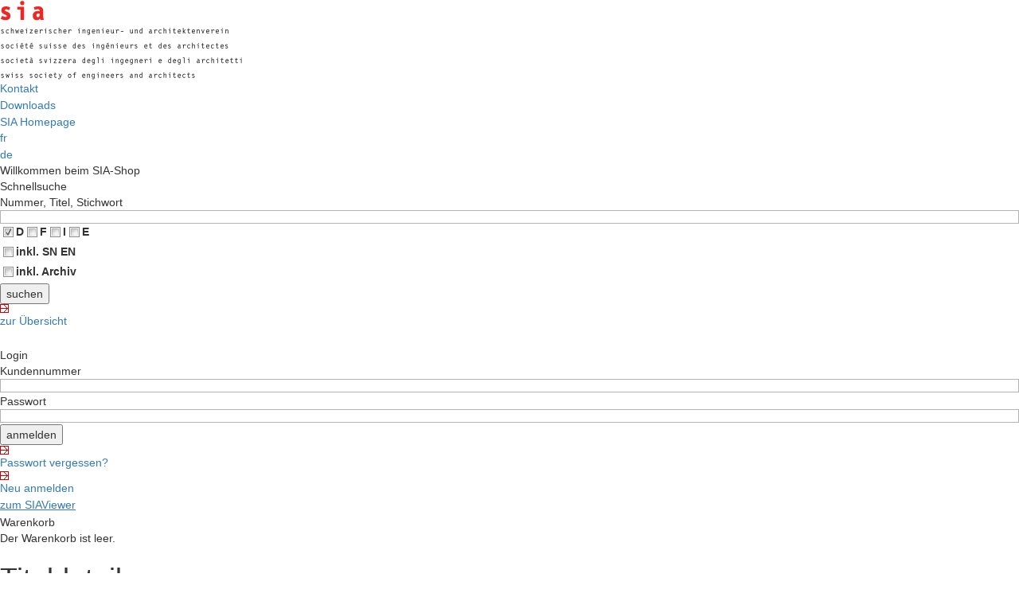

--- FILE ---
content_type: text/html; charset=utf-8
request_url: http://shop.sia.ch/abonnemente/normenwerk%20in%20papierform/sia%20abo/d/D/Product
body_size: 105760
content:

<!DOCTYPE html PUBLIC "-//W3C//DTD XHTML 1.0 Transitional//EN" "http://www.w3.org/TR/xhtml1/DTD/xhtml1-transitional.dtd">
<!-- Software by: redM Services AG  |  Dorfstrasse 31  |  8306 Brüttisellen  |  Schweiz  |  www.redm-services -->
<!-- Projects by: Quality Care AG  |  Dolderstrasse 24  |  8032 Zürich  |  Schweiz  |  www.Quality-Care.ch -->


<html xmlns="http://www.w3.org/1999/xhtml" >
<head id="ctl00_Head1"><title>
	SIA-Shop Produkt - 'SIA ABO / 2026 D - Vollabonnement (Kosten fallen erst bei Lieferung an.) (Abonnemente => Normenwerk in Papierform)'
</title>
    
    <!-- CSS-Reference(s) -->
    <!-- cores -->
    <link id="ctl00_styleJQueryTheme" rel="stylesheet" href="https://code.jquery.com/ui/1.12.1/themes/base/jquery-ui.css" /><link rel="stylesheet" href="https://maxcdn.bootstrapcdn.com/bootstrap/3.3.7/css/bootstrap.min.css" />
    <script defer src="https://pro.fontawesome.com/releases/v5.0.9/js/all.js" integrity="sha384-DtPgXIYsUR6lLmJK14ZNUi11aAoezQtw4ut26Zwy9/6QXHH8W3+gjrRDT+lHiiW4" crossorigin="anonymous"></script>

    <!-- JS-Reference(s) -->
    <!-- cores -->
    <script src="https://ajax.googleapis.com/ajax/libs/jquery/2.2.4/jquery.min.js"></script>
    <script src="https://ajax.googleapis.com/ajax/libs/jqueryui/1.12.1/jquery-ui.min.js"></script>
    <script src="https://maxcdn.bootstrapcdn.com/bootstrap/3.3.7/js/bootstrap.min.js"></script>

    <script type="text/javascript">
        var _gaq = _gaq || [];
        _gaq.push(['_setAccount', 'UA-11301000-16']);
        _gaq.push(['_trackPageview']);
        (function () {
            var ga = document.createElement('script'); ga.type = 'text/javascript'; ga.async = true;
            ga.src = ('https:' == document.location.protocol ? 'https://ssl' : 'http://www') + '.google-analytics.com/ga.js';
            var s = document.getElementsByTagName('script')[0]; s.parentNode.insertBefore(ga, s);
        })();
    </script>
<link rel="SHORTCUT ICON" href="images/SIA/Icons/favicon.ico"></link><link rel="stylesheet" href="/CSS/ResourceHandler_CSS.aspx?page=ProduktDetail_Layout_D.aspx" type="text/css"></link><script type="text/javascript" language="javascript" src="/JS/ResourceHandler_JS.aspx"></script><meta http-equiv="X-UA-Compatible" name="X-UA-Compatible" content="IE=EmulateIE9" /><meta http-equiv="distribution" name="distribution" content="global" /><meta http-equiv="robots" name="robots" /><meta http-equiv="rating" name="rating" content="G" /><meta http-equiv="googlebot" name="googlebot" content="index,follow,all" /><meta http-equiv="google" name="google" content="translate" /><meta http-equiv="google-site-verification" name="google-site-verification" content="gVSePhNxnXFMfNvO-EMHItUVH4rxpOJvyDgMszSig3w" /><meta http-equiv="msvalidate.01" name="msvalidate.01" content="73F2F436490F7A8FDE44D9802C7C3581" /><meta http-equiv="Content-Type" name="Content-Type" content="text/html; charset=ISO-8859-1" /><meta http-equiv="Content-Language" name="Content-Language" content="de-CH" /><meta http-equiv="language" name="language" content="deutsch" /><meta http-equiv="author" name="author" content="redm-services, info@redm-services, Marcel Rossi, CH-8306 Brüttisellen-Zurich" /><meta http-equiv="publisher" name="publisher" content="redm-services, info@redm-services, Marcel Rossi, CH-8306 Brüttisellen-Zurich" /><meta http-equiv="designer" name="designer" content="redm-services, info@redm-services, Marcel Rossi, CH-8306 Brüttisellen-Zurich" /><meta http-equiv="owner" name="owner" content="redm-services, info@redm-services, Marcel Rossi, CH-8306 Brüttisellen-Zurich" /><meta http-equiv="generator" name="generator" content="redm-services, info@redm-services, Marcel Rossi, CH-8306 Brüttisellen-Zurich" /><meta http-equiv="copyright" name="copyright" content="Copyright 2029" /><meta http-equiv="pragma" name="pragma" content="no-cache" /><meta http-equiv="title" name="title" content="SIA-Shop Produkt - &#39;SIA ABO / 2026 D - Vollabonnement (Kosten fallen erst bei Lieferung an.) (Abonnemente => Normenwerk in Papierform)&#39;" /><meta http-equiv="keywords" name="keywords" content="Startseite,SIA-Shop Produkt - &#39;SIA ABO / 2026 D - Vollabonnement (Kosten fallen erst bei Lieferung an.) (Abonnemente => Normenwerk in Papierform)&#39;" /><meta http-equiv="description" name="description" content=".,SIA-Shop Produkt - &#39;SIA ABO / 2026 D - Vollabonnement (Kosten fallen erst bei Lieferung an.) (Abonnemente => Normenwerk in Papierform)&#39;" /><meta http-equiv="msnbot" name="msnbot" content=".,SIA-Shop Produkt - &#39;SIA ABO / 2026 D - Vollabonnement (Kosten fallen erst bei Lieferung an.) (Abonnemente => Normenwerk in Papierform)&#39;" /><link rel="image_src" href="http://shop.sia.ch/aspx/mImage2.aspx?Img=../"></link><meta property="og:image" content="http://shop.sia.ch/aspx/mImage2.aspx?Img=../"></meta><link href="/WebResource.axd?d=PzzZ_XQxNJHdGQ6OfuUGekjLnzVit_dntVcOCAHav_VgnGTq-VjBcvEKGD2xLyvfjQB9lkuwcSftnzD_HOQ2q8IGIEgh9UVIt_g8gAjzZrBQCNnb-4S4w34bhzPXvUKmbR8D-MZ3MjdJTr4gAcdl0Q2&amp;t=638215200000000000" type="text/css" rel="stylesheet" class="Telerik_stylesheet" /><link href="/WebResource.axd?d=olVp4DMbj_aoyX4ZmmNYjJkAranef2T0CGTSZVi0hZWBumDA3uVEXhc_uoLBs2UbntdBCuA1K9YEA3sgpfRSxel0RJK97UcCBiJ1W6Zo5Ja1ERpBhCahiK0alBkwhFFKnQqdaG0XqJN1rTaxrhlu7GGy6xAtTNYNfBqaLI4wz8c1&amp;t=638215200000000000" type="text/css" rel="stylesheet" class="Telerik_stylesheet" /><link href="/WebResource.axd?d=EFjvvw03I-qWJ1M2kiKip4-tnPjHmKxU0fssrpug1Iv5WMKBGOKz8pQU5ZoXoVS-JXl99QV5_Gv13ksi9lk0KPFZH6tNrCQhFb_tfNNp8rhyW-Uql3Twu40MPh3QqB2fLXdtlDkIVq_BLRqJGjVOCw2&amp;t=638215200000000000" type="text/css" rel="stylesheet" class="Telerik_stylesheet" /><link href="/WebResource.axd?d=iRvtG_52nRe3qtmT7s2t755dk8wv3uEbaxXwF92oRF75bv5KWq7KiNAu-4i2owsHzMPCFd1PMDBvNwl_5nxHiEBatTXIf32JN9wIgGnGiExYcmn_ptup6ZrwIEAz3Z4SzCd6iEttJCBb8eOawvWZ3_C_dGgn7cA-UU3-8AFbtEM1&amp;t=638215200000000000" type="text/css" rel="stylesheet" class="Telerik_stylesheet" /><link href="/WebResource.axd?d=urCACUaUZeT6oPoIZXShbhccnvU5Ddb4Vc0Olhu357qH31E1AFNbIB0drsOkbPKDtrVr6fD4yrs81EQSzBQ2aFSmkKEdOgPx_AfmiZMGQDZYaauz5YkPo_2MAL7-R3Iy0&amp;t=638215200000000000" type="text/css" rel="stylesheet" class="Telerik_stylesheet" /><link href="/WebResource.axd?d=bZQu9IErOfGRZdP9C3BB5UdA7iCeqGdP_dOYjJlmZazqmibwbP_SiDeEkoC9CzAzrZoy_a1_52gH7XHaoyM4TvBLaKKsGcIQYtOUj-fqjZyvYCZLGeeD-10nxJJohmt_0&amp;t=638215200000000000" type="text/css" rel="stylesheet" class="Telerik_stylesheet" /><link href="/WebResource.axd?d=EkHr37SACCjvnXcRDMYA5cnlDBj34NlfemCEj_WmtGqI0Tmpqqb0NQQSp2rHfdaSVL4Dn43P24EQ5QC8EI0os8ZnlkN_WbBKhJUVKpVGAY9V4rnGt8PKA-pxASNhDLGxO67WAlqoZ3m6wHwAdUfiQA2&amp;t=638215200000000000" type="text/css" rel="stylesheet" class="Telerik_stylesheet" /><link href="/WebResource.axd?d=b8adWYak0tImLef4A3fc9R0l-CCCSjApx-DTx4qaB9-hbJ5pGd_7oHy0_pUyGGgj3xJCw-ff3FBEIFybZBQOOmlCxA_tPMDl-bGK2gzHQix5cgIFZwAPLO0YdEYURpslBAYXDPCs3XgsepagUsDZeA2&amp;t=638215200000000000" type="text/css" rel="stylesheet" class="Telerik_stylesheet" /><link href="/WebResource.axd?d=h0MkSn0fIoCPzk73lQFHIV1rEe6SRBnoOynnOPqd3ybwf_ovrr2QreHGaabDvyO-TH0byuJiQsBJ24N1WvDzUPr6VseDQfT867Qc7oVnWWbNRwA8kk6Y17WKOmvsTOyi2Z7S-U_UufQXzsDoZJFW4aza7G8jleK-qgKT1LYt0-01&amp;t=638215200000000000" type="text/css" rel="stylesheet" class="Telerik_stylesheet" /><link href="/WebResource.axd?d=2ZHoA5v50WcA_vVN20z9RLc_tFBZ9Ixojw9BwUOenx_X6Jq0ouJMOMjjqEgdt2wBNJVY-b69RcTSWiQn3mpgIwFeh5v_Heaj5MTHhHoyQ1rfHtO6gJkofHDlvm_mqBsNMY1fYEzm5E-dnxqIvWeUbQ2&amp;t=638215200000000000" type="text/css" rel="stylesheet" class="Telerik_stylesheet" /><link href="/WebResource.axd?d=zkgIGhnlZbc1kfDkDnbOOjAgdk1OQMPtTW40A9OyWsZ57-6S-Js3kWdsuxn-NNO57Y9NniS5kVQJCosLWS61qvgV3JeVCgYUVOVVH6r6zgoj3zjCzg7nwTBnyXk4Sfc4pm4BzR7yUHw77MyGkoCgbSropDUmSzXyZgzNUXqU_xU1&amp;t=638215200000000000" type="text/css" rel="stylesheet" class="Telerik_stylesheet" /><link href="/WebResource.axd?d=QKX1AO1vX8ebWKfbb4eOTO3-KbZshvXQnwdjcXP-MotZaO2qyQNbPm_MdBF_aGh_hUlKkmXk6cT6K0Lvg6ciZXCvQqdrWtVn8IF0tFM8UlhwrWSlxG0D3G2njcrXd-u30&amp;t=638215200000000000" type="text/css" rel="stylesheet" class="Telerik_stylesheet" /><link href="/WebResource.axd?d=abSXP-RgNuAsfhlSYpnpbCCRUgpzRS5_yux3JntOIn5_Dw7Jj08Ez6v0mkJ56Wadv5vLLePis9Mgbt8sJJhLcrc-b9TOOcJGop8NxCF2tDKJxBF4l6YSV4h2tE9uEh80kS8q1oyWjuKQrvQtN89l7w2&amp;t=638215200000000000" type="text/css" rel="stylesheet" class="Telerik_stylesheet" /></head>
<script type="text/javascript">
    var gaJsHost = (("https:" == document.location.protocol) ? "https://ssl." : "http://www.");
    document.write(unescape("%3Cscript src='" + gaJsHost + "google-analytics.com/ga.js' type='text/javascript'%3E%3C/script%3E"));
</script>
<script type="text/javascript">
    function trackByGoogle() {
        try {
            var pageTracker = _gat._getTracker('UA-11301000-16');
            pageTracker._trackPageview();
        } catch (err) { }
    }
    setTimeout('trackByGoogle();', 5000);
</script>



    <style>
        a[href="https://viewer.sia.ch"] {
            text-decoration: underline!important;
        }
        a[href="https://testviewer.sia.ch"] {
            text-decoration: underline!important;
        }
    </style>

<body class="mBody" itemscope itemtype="http://shop.sia.ch/abonnemente/normenwerk in papierform/sia abo/d/d/Product/">


    <div id="CookieWarningText" style="display: none;">
        Mit der Nutzung von www.shop.sia.ch akzeptieren Sie die Verwendung von Cookies.
    </div>

<form method="post" action="./Product?ID_Gruppe=00d62c61-4018-407c-bd5b-d38c1d7542e3&amp;ID_Untergruppe=6ae35666-04f2-44f0-af78-aad0913955f6&amp;ID_Produkt=771c98d3-6b28-4bf4-88bf-f6a70b53f15c&amp;L=D" id="aspnetForm">
<div class="aspNetHidden">
<input type="hidden" name="ctl00_RadScriptManagerMain_TSM" id="ctl00_RadScriptManagerMain_TSM" value="" />
<input type="hidden" name="__EVENTTARGET" id="__EVENTTARGET" value="" />
<input type="hidden" name="__EVENTARGUMENT" id="__EVENTARGUMENT" value="" />
<input type="hidden" name="__VIEWSTATE" id="__VIEWSTATE" value="uknWLbkT8yt6rQwVm98gcpVeb4309NSy89kEc+OYw2V40OK2IDyR3V5z3Xcsyfb8I6imRHZiEdT7M52eSuLbXlW7koQBgE+/rJHL71/t4Ty21kKv4RK0fKORyV7bP/gfitPixilWS7DDsWu1Yt8fYDcDCX67XxgbBuY3+U/55HdzEr3jydAl3+ntpfoWvF7c9rpsLSGez06A6dlg5riI/Qrxwe6Cr3sLJF0z6hDDFDSnDQ9YowjhFCk3pFl50pchR45Bhis07ClYAccMFResQLozaOdezXoNOWu/Dgwzk+CGeAViT+dpktgaMe4R0Yw+Dmjk9DHD9dPMj1mbEbS9YW2CXzhTT2C3Gmklh5K3getnCILYgL+OEtvVJ+XjptSCa02f9GZmRnpxbSwaSePhltrAluhf/2k3zraM3UUNmm90APBTMeyoKINb0yklvlRm3OF2YWAo+l/yctrbXNZG8+ejyM8NfcS89nq/h9GIEuoToza/Av++TCiDk58jLmyL06O2E4v7Hq2mhne65WEQpYWXtsZsI+TrYeERFzXQRvJRF0ca5TQpleUv7OlqQP7WGgrXUVO+RHgPPfaQcTzKyvjJ/0yQFP9/pEkzlCYPT9czMj26BP5kMYB9hPO1c4bxbHjC18aXOQjpmkkhu7QOM8bMoriJ+t5pDGdMaX0Vyes63+aiWAZfnYmKQjrW4J9iX/yqKU3pSr49g+krmqx9nJ7v+cIL4aqbYreHYOERNAOMdl1E1JZtHrNmTK50Jq8OBNP0yar+Zxpoi/Sy74Nw6OF+xDf0G6ExIOeeOMnpEuugW+gfkeDCTCr5P9nGii/PA78d2CervO7snN/p7I7hz5EXzAklw4WY1HJY7+VoQ6YaV1DySRUO5vep3oA+e2k1xiYCTrFMXSHVCiAUd1y70q8DBhdskuBtGARfNOFeTHKz3n6Mo047buh9lTWTopQZ3rmJ9eusHaJa4OpggNOvIu3hOOhHzeUDZ7j2917cCp4h/btZY9GIPY5Z9XJKx/SeszhR2IULicSeXyTc0niex2ydaVuPx6Z9SPZ+oA1VnI6I4wMwQLsgPuJlLKukMy4eUTpJUjInRflfw8MIbKhqPNxSQMs3ill8rb5J9L0GOhZmsTxjDyUpmgReYU6rdaWsT9kxTvoM5z15jNn3Qz40RD6/6Eep26Jst7eY9me8ywJcbp4psyQp9hzz+d7wGwFBnPKajhBi6+OMW7vq/zwHov/7AHA9baYbh8twH1RWRMwZzIMxLxevZtPsbT9UZjsBmUnsl597c+HEovwqVQjBFEe0Dhc6Q0rA1FoTh9EO5xv7a+pTUDKjYYk0wL3u8kL2xaShVz4tK/lnT/902MfzpWtjd0vG4FftDnJn8Fl4v9AOE3LiamWdRxEduf+kqUpIi15CPXd49hZfoonylw1J6oEzBtziYOnrBMFut3BdjlShvt/zhzjtJ24hve3c25wpg7GxmxeUvRd/eTD0FYGp7OpXoq6TnrS5qtIpRUturycThKklVfmXSetVyq07XRVjzjt1uQ9mVP/EZGW66yd2NfwYPxyDadjDKV4uqPLIohzTQzGV9bf/KJsHX1Ys47+YGmDhajunmkCXd+R2l0jI4t9MwtZkHAx5jNGBbi6MqwIuWxh1qENLZWfXQDWmCPSQILTUd6Iznyq3mAODvrh+/P2MmhhxQAKl9ZAPfP9QxBsf+KVACuW72rcyLaVMYdCaUAponGhF7yMHzzMmnNphweRYQrsoorDdN0NBTQTrXMo9wE2iUg4/8LdAea53ShJzjwg21NVFw//b8/uJXRfOcyVSks1u2zYrsYghFNhMgm/7D9bqtBX4zACQHo4b1CG0Tp+d+ae/Em2LJMOaGtVZiyY0/f2pE9thU8+VrqI1Q8uQq+rV3W1b4kJ39+DHWGFUUY7u7MBUAHdlxfL1Z2f9zp5z0XF1pYjBxrBzDXvL3LgFVaoERBNVN2PeQMfj5+5lI+l5qZUG7HOisRo0afOot7ecj96rVoWFCoKMZcYC5NX/8b46iBF2/[base64]/s2F0+YzCczDxaeVuZh0XSRpm/fjQCaGuDElkxZEBMYHAoPcJP+YcK1VaaEO8GuxCAfP4NBZaoSmB/JC/WF6cNsWS3lN2VY7hzUyUoQn4kpFgg+ugLAGbVKRUslSwChQZ24Mqi3yHrGu7b1roykK+PZ6lKrNw+1q6lCKwTV9ehd9miuornnDl2r6mD43ai/IQQclLzXr5H4XoVpPMWM/7Wf+YTC+ONLavJ5mE7Q+tag/nxpx/b7gTIL+oJY2Q1IlSIWh/o9Jyc25M4DVtScd4q1JuuaRBVNsnMGy0QtBQrr7AHBGh3v4sifjGZ0vYBgOZ69+5ITRMzrA7X6FcO7R8t0XzqGyXIeXaktrwI5ITx7mTbWaF9CPVd2se5YOOhHgbBlW4Je1r45oh5jRxOFCYbOmbVp70MVc1cxT8JGKrBgGq4ZzgwtBVh/e3zD6xDYbIiZa2YLsx3ogA4DfLHWwI3cayAOrgb0m1FTTfLeJp1Tbk7DWM6kEeMt3r70GpGigWcyD6ofCT88/q+PsMcll/rJBD3zWKgYSLP5j8Wh3WMSnh4S/[base64]/pD6BX9sKVdgtrkVzQqcTFsLUeg==" />
</div>

<script type="text/javascript">
//<![CDATA[
var theForm = document.forms['aspnetForm'];
if (!theForm) {
    theForm = document.aspnetForm;
}
function __doPostBack(eventTarget, eventArgument) {
    if (!theForm.onsubmit || (theForm.onsubmit() != false)) {
        theForm.__EVENTTARGET.value = eventTarget;
        theForm.__EVENTARGUMENT.value = eventArgument;
        theForm.submit();
    }
}
//]]>
</script>


<script src="/WebResource.axd?d=pynGkmcFUV13He1Qd6_TZIOQHY3PCNsetBIx0v0juzgFv0SOHKn67aFV0cAr7FcHKcqnM6lU9_pwvVB2JI_0Xg2&amp;t=638901608248157332" type="text/javascript"></script>


<script src="/ScriptResource.axd?d=D9drwtSJ4hBA6O8UhT6CQjlncAfAp18VYA-pt4H3lAJz3xpAlaLblPmWZ3LJCUp_YKfoEmio93dpOn5x4ZIN5gIkIFeFTwvgsMgWjgFjNo1wGYWPdwcy02SjOtWLckYKGRc-lTkpBT2bZgFACkBxwD5haZ-6iEfKPnVkvZ2hdbc1&amp;t=5c0e0825" type="text/javascript"></script>
<script type="text/javascript">
//<![CDATA[
if (typeof(Sys) === 'undefined') throw new Error('ASP.NET Ajax client-side framework failed to load.');
//]]>
</script>

<script src="/ScriptResource.axd?d=JnUc-DEDOM5KzzVKtsL1tcqaoyCdKkY1518olxmVHJt0hkJMqPM7E-TYplLnaB-fyGC_qIiKQ1wejZmwiUm_WdkUQVDweTz3BPfkkGEOjIeVEpV_uvsEppUHsNU0u5A8RG5fEAU_5q3-dPEDGWQv7PebHC8lwBN4tcUJ6BYDjyylX8X2KomBgVNukw0QPuXo0&amp;t=5c0e0825" type="text/javascript"></script>
<div class="aspNetHidden">

	<input type="hidden" name="__VIEWSTATEGENERATOR" id="__VIEWSTATEGENERATOR" value="64049BAF" />
	<input type="hidden" name="__EVENTVALIDATION" id="__EVENTVALIDATION" value="34GcqPDrYsqGD7FRazuNEQ5FAPwU2Nq2+7pM6LSwpbN9TVQdDbNei0BhT36SSyBN+PehJoO2vndCKJ+6uQrMls/KmA/9IJ+4Y7d3QLY1ObUodxrbpvMnfbvN4eNU8cr6xQqYQVIsD8FIKQTQMrsenzwT1E1txt9HiO4VgCosP8RBuJF64rkr+pFmxgyhOeaj6ghbrBYqPOxdX/[base64]/rcK8tQ=" />
</div>
    <input type="hidden" id="tJobID" name="tJobID" value="" />

    <script type="text/javascript">
//<![CDATA[
Sys.WebForms.PageRequestManager._initialize('ctl00$RadScriptManagerMain', 'aspnetForm', ['tctl00$RadToolTipManager_MainRTMPanel','','tctl00$ctl00$ucLogIn$panelFormularPanel','','tctl00$ctl00$ucLogIn$panelDatenPanel','','tctl00$ctl00$ucWarenkorbInfo$panelDatenPanel','','tctl00$ctl00$ContentPlaceHolderMain$ucProduktListeFremdsprachigeProdukte$repeaterProduktsuche$ctl00$ucProduktZeile$ucWarenkorbDetailFunktionen$panelControlPanel','','tctl00$ContentPlaceHolderMain$ucBildRotator$ctl00$ContentPlaceHolderMain$ucBildRotator$AjaxPanel_RotatorPanel','','tctl00$RadAjaxManager_MainSU',''], ['ctl00$ucLogIn$bLogIn','','ctl00$ucWarenkorbInfo$panelControl',''], [], 180, 'ctl00');
//]]>
</script>

    <div id="ctl00_RadFormDecorator" class="RadFormDecorator" style="display:none;">
	<!-- 2023.2.606.45 --><script type="text/javascript">
//<![CDATA[

if (typeof(WebForm_AutoFocus) != 'undefined' && !isWebFormAutoFocusMethodCalled)
{
    var old_WebForm_AutoFocus = WebForm_AutoFocus;
    WebForm_AutoFocus = function(arg)
    {
        Sys.Application.add_load(function()
        {
            old_WebForm_AutoFocus(arg);
            WebForm_AutoFocus = old_WebForm_AutoFocus;
        });
    }
    var isWebFormAutoFocusMethodCalled = true;
}
if (typeof(Telerik) != 'undefined' && Type.isNamespace(Telerik.Web))
{
    if (Telerik.Web.UI.RadFormDecorator)
    {
        Telerik.Web.UI.RadFormDecorator.initializePage("ctl00_RadFormDecorator", "", "Default", 15);
    }
}
//]]>
</script><input id="ctl00_RadFormDecorator_ClientState" name="ctl00_RadFormDecorator_ClientState" type="hidden" />
</div>
    <div id="ctl00_RadAjaxManager_MainSU">
	<span id="ctl00_RadAjaxManager_Main" style="display:none;"></span>
</div>
    <div id="ctl00_RadToolTipManager_Main" class="ucProduktInfoToolTip_Container" style="display:none;position:absolute;">
	<div id="ctl00_RadToolTipManager_MainRTMPanel">

	</div><input id="ctl00_RadToolTipManager_Main_ClientState" name="ctl00_RadToolTipManager_Main_ClientState" type="hidden" />
</div>
    

    

    <div id="divLogo"><a href="/Groups/"><img src="/images/SIA2011/Logo_SIA_mit_Text.gif" itemprop="image" border="0" id="imgLogo" /></a></div>
    <div id="divTopNav">
        
<div id="divTopNavItem" selected="False"><a href="/kontakt/D/ContentSimple" target="_self">Kontakt</a></div><div id="divTopNavTrenner"><img src="images/pixel.gif" /></div>
<div id="divTopNavItem" selected="False"><a href="/downloads/D/ContentSimple" target="_self">Downloads</a></div><div id="divTopNavTrenner"><img src="images/pixel.gif" /></div>
<div id="divTopNavItem" selected="False"><a href="http://www.SIA.ch" target="_blank">SIA Homepage</a></div>
        <div id="divClear"></div>
    </div>

    <div id="divTopNavSprachumschaltung">
        <div id="divTopNavItem" selected="False"><a href="/abonnemente/normenwerk in papierform/sia abo/d/F/Product/">fr</a></div>
        <div id="divTopNavTrenner"><img src="images/pixel.gif" /></div>
        <div id="div1" selected="False"><a href="/abonnemente/normenwerk in papierform/sia abo/d/D/Product/">de</a></div>
        <div id="div2"></div>
    </div>
    <div id="divWelcomeLine"><div id="divWelcome">Willkommen beim SIA-Shop</div></div>
    <div id="divMainContent">
        <div id="divLeft">
            

            <div id="divSchnellsuche">
                
    <script language="javascript" type="text/javascript">
    <!--
    var mTimer = 3000;
    var mRunCounter = 0;
    var yearFromSearchString = '';
    function getLanguageCodes_ctl00_ucProduktsuche() {
        var languageCodes = '';
        
            if (document.getElementById('ctl00_ucProduktsuche_chkSprachen_Schnellsuche_D')) {
                if (document.getElementById('ctl00_ucProduktsuche_chkSprachen_Schnellsuche_D').checked) {
                    languageCodes = languageCodes + 'D';
                }
            }
            
            if (document.getElementById('ctl00_ucProduktsuche_chkSprachen_Schnellsuche_F')) {
                if (document.getElementById('ctl00_ucProduktsuche_chkSprachen_Schnellsuche_F').checked) {
                    languageCodes = languageCodes + 'F';
                }
            }
            
            if (document.getElementById('ctl00_ucProduktsuche_chkSprachen_Schnellsuche_I')) {
                if (document.getElementById('ctl00_ucProduktsuche_chkSprachen_Schnellsuche_I').checked) {
                    languageCodes = languageCodes + 'I';
                }
            }
            
            if (document.getElementById('ctl00_ucProduktsuche_chkSprachen_Schnellsuche_E')) {
                if (document.getElementById('ctl00_ucProduktsuche_chkSprachen_Schnellsuche_E').checked) {
                    languageCodes = languageCodes + 'E';
                }
            }
            
        return languageCodes;
    }
    function getSearchString_ctl00_ucProduktsuche(){
        yearFromSearchString = '';
        var value = $find('ctl00_ucProduktsuche_tSearchText').get_value();
        if (value == 'tSearchText') {
            value = '';
        }
        if (value == '') {
            value = 'null';
        }

        var splitValue = value.split(':');
        if (splitValue.length > 0) {
            //contains maybe Year
            if (!isNaN(parseFloat(splitValue[1])) && isFinite(splitValue[1])) {
                //yes, got a Year
                yearFromSearchString = splitValue[1];
                value = splitValue[0];
            }
            else {
                value = Replace(value, ':', ' ');
            }
        }

        return value;
    }
    function getYearString_ctl00_ucProduktsuche(){
        if (yearFromSearchString.length > 0) {
            return yearFromSearchString + '-' + yearFromSearchString;
        }
        else {
            return '1-9999';
        }
    }
    function getArchivFlag_ctl00_ucProduktsuche(){
        if (document.getElementById('ctl00_ucProduktsuche_chkInklArchiv')) {
            return (document.getElementById('ctl00_ucProduktsuche_chkInklArchiv').checked); //exclude Archiveds (include them, if checked)
        }
        else {
            return true; //exclude Archiveds (exclude them)
        }
    }
    function getNumberFlagsString_ctl00_ucProduktsuche(){
        var productNumbersSplit = '';
        if (document.getElementById('ctl00_ucProduktsuche_chkinklProduktnummer_A')) {
            if (document.getElementById('ctl00_ucProduktsuche_chkinklProduktnummer_A').checked) {
                productNumbersSplit = productNumbersSplit + 'a,';
            }
        }
        else {
            productNumbersSplit = productNumbersSplit + 'a,'; //per default
        }
        if (document.getElementById('ctl00_ucProduktsuche_chkinklProduktnummer_B')) {
            if (document.getElementById('ctl00_ucProduktsuche_chkinklProduktnummer_B').checked) {
                productNumbersSplit = productNumbersSplit + 'b,';
            }
        }
        else {
            productNumbersSplit = productNumbersSplit + 'b,'; //per default
        }
        if (document.getElementById('ctl00_ucProduktsuche_chkinklProduktnummer_C')) {
            if (document.getElementById('ctl00_ucProduktsuche_chkinklProduktnummer_C').checked) {
                productNumbersSplit = productNumbersSplit + 'c,';
            }
        }
        else {
            productNumbersSplit = productNumbersSplit + 'c,'; //per default
        }
        if (document.getElementById('ctl00_ucProduktsuche_chkinklProduktnummer_D')) {
            if (document.getElementById('ctl00_ucProduktsuche_chkinklProduktnummer_D').checked) {
                productNumbersSplit = productNumbersSplit + 'd,';
            }
        }
        else {
            productNumbersSplit = productNumbersSplit + 'd,'; //per default
        }
        if (document.getElementById('ctl00_ucProduktsuche_chkinklProduktnummer_E')) {
            if (document.getElementById('ctl00_ucProduktsuche_chkinklProduktnummer_E').checked) {
                productNumbersSplit = productNumbersSplit + 'e,';
            }
        }
        else {
            productNumbersSplit = productNumbersSplit + 'e,'; //per default
        }
        return productNumbersSplit;
    }
    function getPageIndex_ctl00_ucProduktsuche(){
        return 1;
    }
    function getPageSize_ctl00_ucProduktsuche(){
        return -1;
    }
    function getSubSearchString_ctl00_ucProduktsuche(){
        return 'null';
    }
    function getGruppeId_ctl00_ucProduktsuche(){
        return 'null';
    }
    function getUntergruppeId_ctl00_ucProduktsuche(){
        return 'null';
    }
    function getLanguageCode_ctl00_ucProduktsuche(){
        return 'D';
    }
    function searchProducts_ctl00_ucProduktsuche(immediate) {
        if (!immediate) {
            mTimer = 3000; //reset the Timer because Key-Press or Selection changed
        }
        else {
            mTimer = 0; //Search Now
        }
        mRunCounter = mRunCounter + 1;
        if ($find('ctl00_ucProduktsuche_panelResultInfoData')) {
            $find('ctl00_ucProduktsuche_panelResultInfoData').set_value('');
        }
        doSearchProducts_ctl00_ucProduktsuche();
    }
    function doSearchProducts_ctl00_ucProduktsuche() {
        var myPanel = $find('ctl00_ucProduktsuche_panelResultInfoData');
        if (myPanel) {
            if (!isLoading) {
                if (getSearchString_ctl00_ucProduktsuche().length >= 3) {
                    if (mTimer > 0) {//wait!
                        mTimerStarted = true;
                        mTimer = mTimer - 1000;
                        setTimeout('doSearchProducts_ctl00_ucProduktsuche();', 1000);
                    }
                    else {//run Search
                        setCookie('mShop.Produktsuche.Text.SIA', getSearchString_ctl00_ucProduktsuche(), 365);
                        mRunCounter = mRunCounter -1;
                        if (mRunCounter <= 0) {
                            //document.getElementById('ucProduktsuche_Data_ResultaInfo').innerHTML = 'do now!';
                            var context = getSearchString_ctl00_ucProduktsuche(); //SearchText
                            context = context + '||' + getYearString_ctl00_ucProduktsuche(); //Year from-to
                            context = context + '||' + getLanguageCodes_ctl00_ucProduktsuche(); //languageCodes
                            context = context + '||' + getArchivFlag_ctl00_ucProduktsuche(); //exclude Archiveds (exclude them)
                            context = context + '||' + getNumberFlagsString_ctl00_ucProduktsuche(); //ProductNumbersSplit
                            context = context + '||' + getPageIndex_ctl00_ucProduktsuche(); //current Page Index
                            context = context + '||' + getPageSize_ctl00_ucProduktsuche(); //page Size
                            context = context + '||' + getGruppeId_ctl00_ucProduktsuche(); //Gruppe-Id
                            context = context + '||' + getUntergruppeId_ctl00_ucProduktsuche(); //Untergruppe-Id
                            //alert(context);
                            try {
                                myPanel.set_value(context);
                                }
                            catch(e) {
                                //alert(e.message);
                            }
                        }
                        else {
                            //document.getElementById('ucProduktsuche_Data_ResultaInfo').innerHTML = 'WAIT!';
                        }
                    }
                }
            }
            else {//Page was loading...
                setTimeout('doSearchProducts_ctl00_ucProduktsuche();', 1000);
            }
        }
        else {//no asynch ResultInfo used...
            
        }
    }
    function showProductsList_ctl00_ucProduktsuche() {
        setCookie('mShop.Produktsuche.Text.SIA', getSearchString_ctl00_ucProduktsuche(), 365);
        var url = 'http://shop.sia.ch/'
                    + '' + replaceStringForSearchValueInUrl(getSearchString_ctl00_ucProduktsuche())
                    + '/' + getYearString_ctl00_ucProduktsuche()
                    + '/' + getLanguageCodes_ctl00_ucProduktsuche()
                    + '/' + getArchivFlag_ctl00_ucProduktsuche()
                    + '/' + getNumberFlagsString_ctl00_ucProduktsuche()
                    + '/' + getPageIndex_ctl00_ucProduktsuche()
                    + '/' + getPageSize_ctl00_ucProduktsuche()
                    + '/' + getSubSearchString_ctl00_ucProduktsuche()
                    + '/' + getGruppeId_ctl00_ucProduktsuche()
                    + '/' + getUntergruppeId_ctl00_ucProduktsuche()
                    + '/' + getLanguageCode_ctl00_ucProduktsuche()
                    + '/' + 'ProductSearch';
        document.location = url;
        return false;
    }
    -->
    </script>

<div id="ctl00_ucProduktsuche_RadAjaxLoadingPanel_ucProduktsuche" style="display:none;">

</div>

<div id="ucProduktsuche_Control">
    <div id="ctl00_ucProduktsuche_panelProduktsuche" onkeypress="javascript:return WebForm_FireDefaultButton(event, &#39;ctl00_ucProduktsuche_bSearch&#39;)">
	
        <div id="ucProduktsuche_Container">
            <div id="ctl00_ucProduktsuche_panelTitle">
		
                <div id="ucProduktsuche_Titel" styletype="mSectorTitle">
                    <span id="ctl00_ucProduktsuche_lblTitle">Schnellsuche</span></div>
            
	</div>
            <div id="ucProduktsuche_Formular_Container">
                <div id="ucProduktsuche_Data_Subtitle">
                    <div id="ctl00_ucProduktsuche_panelSubTitle">
		
                        <span id="ctl00_ucProduktsuche_lblSubTitle" style="display:inline-block;width:100%;">Nummer, Titel, Stichwort</span>
                    
	</div>
                </div>
                <div id="ucProduktsuche_Data_SearchField">
                    <div id="ctl00_ucProduktsuche_panelSearchField">
		
                        <span id="ctl00_ucProduktsuche_tSearchText_wrapper" class="RadInput RadInput_Default" style="white-space:normal;"><input id="ctl00_ucProduktsuche_tSearchText" name="ctl00$ucProduktsuche$tSearchText" size="20" class="riTextBox riEnabled" onkeyup="searchProducts_ctl00_ucProduktsuche(false);" onblur="searchProducts_ctl00_ucProduktsuche(true);" value="" type="text" style="width:100%;" /><input id="ctl00_ucProduktsuche_tSearchText_ClientState" name="ctl00_ucProduktsuche_tSearchText_ClientState" type="hidden" /></span>
                    
	</div>
                </div>
                <div id="ucProduktsuche_Data_Languages">
                    <div id="ctl00_ucProduktsuche_panelSearchLanguages">
		
                
                    <input id="ctl00_ucProduktsuche_chkSprachen_Schnellsuche_D" type="checkbox" name="ctl00$ucProduktsuche$chkSprachen_Schnellsuche_D" checked="checked" onclick="searchProducts_ctl00_ucProduktsuche(true);" /><label for="ctl00_ucProduktsuche_chkSprachen_Schnellsuche_D">D</label><input id="ctl00_ucProduktsuche_chkSprachen_Schnellsuche_F" type="checkbox" name="ctl00$ucProduktsuche$chkSprachen_Schnellsuche_F" onclick="searchProducts_ctl00_ucProduktsuche(true);" /><label for="ctl00_ucProduktsuche_chkSprachen_Schnellsuche_F">F</label><input id="ctl00_ucProduktsuche_chkSprachen_Schnellsuche_I" type="checkbox" name="ctl00$ucProduktsuche$chkSprachen_Schnellsuche_I" onclick="searchProducts_ctl00_ucProduktsuche(true);" /><label for="ctl00_ucProduktsuche_chkSprachen_Schnellsuche_I">I</label><input id="ctl00_ucProduktsuche_chkSprachen_Schnellsuche_E" type="checkbox" name="ctl00$ucProduktsuche$chkSprachen_Schnellsuche_E" onclick="searchProducts_ctl00_ucProduktsuche(true);" /><label for="ctl00_ucProduktsuche_chkSprachen_Schnellsuche_E">E</label>
	</div>
                </div>
                <div id="ucProduktsuche_Aata_Option_Produktnummer_A">
                    
                </div>
                <div id="ucProduktsuche_Bata_Option_Produktnummer_B">
                    
                </div>
                <div id="ucProduktsuche_Cata_Option_Produktnummer_C">
                    
                </div>
                <div id="ucProduktsuche_Data_Option_Produktnummer_D">
                    <div id="ctl00_ucProduktsuche_panelSearchOption_Produktnummer_D">
		
                        <span title="Suche auf SN EN erweitern" style="display:inline-block;width:100%;"><input id="ctl00_ucProduktsuche_chkinklProduktnummer_D" type="checkbox" name="ctl00$ucProduktsuche$chkinklProduktnummer_D" onclick="searchProducts_ctl00_ucProduktsuche(true);" /><label for="ctl00_ucProduktsuche_chkinklProduktnummer_D">inkl. SN EN</label></span>
                    
	</div>
                </div>
                <div id="ucProduktsuche_Eata_Option_Produktnummer_E">
                    
                </div>
                <div id="ucProduktsuche_Data_OptionArchiv">
                    <div id="ctl00_ucProduktsuche_panelSearchOptionArchiv">
		
                        <span title="Suche auf zurückgezogene Normen erweitern." style="display:inline-block;width:100%;"><input id="ctl00_ucProduktsuche_chkInklArchiv" type="checkbox" name="ctl00$ucProduktsuche$chkInklArchiv" onclick="searchProducts_ctl00_ucProduktsuche(true);" /><label for="ctl00_ucProduktsuche_chkInklArchiv">inkl. Archiv</label></span>
                    
	</div>
                </div>
                <div id="ucProduktsuche_Data_ResultaInfo">
                    
                </div>
                <div id="ucProduktsuche_Data_Button">
                    <div id="ctl00_ucProduktsuche_panelSearchButton">
		
                        <input type="button" name="ctl00$ucProduktsuche$bSearch" value="suchen" onclick="return showProductsList_ctl00_ucProduktsuche();__doPostBack(&#39;ctl00$ucProduktsuche$bSearch&#39;,&#39;&#39;)" id="ctl00_ucProduktsuche_bSearch" class="ucProduktsuche_Formular_Button" />
                    
	</div>
                </div>
                <div id="ucProduktsuche_Formular_Link_Container">
                    <div id="ctl00_ucProduktsuche_panelLinks">
		
                        <div id="ucProduktsuche_Formular_Link_Icon"><a id="ctl00_ucProduktsuche_lnkimgUebersicht_Link" class="lnkimgUebersicht_Link" href="/Groups"><img src="/images/SIA/icons/forward.gif" alt="" /></a></div>
                        <div id="ucProduktsuche_Formular_Link_Text" styletype="mNavLink"><a id="ctl00_ucProduktsuche_lnkUebersicht_Link" class="lnkUebersicht_Link" href="/Groups">zur Übersicht</a></div>
                        <div id="ucProduktsuche_Formular_Link_Container_Clear"><img src="images/pixel.gif" border="0" width="1" height="1" /></div>
                    
	</div>
                </div>
                <div id="ucProduktsuche_Formular_Container_Clear"></div>
            </div>
        </div>
        <div id="ucProduktsuche_Data_Field_Container_Clear"><img src="images/pixel.gif" border="0" width="1" height="1" /></div>
        <div id="divLOG_ctl00_ucProduktsuche" style="visibility: hidden;" width="100%" height="100">?</div>
    
</div>
</div><img src="images/pixel.gif" border="0" onload="setTimeout('doSearchProducts_ctl00_ucProduktsuche();', 1000);" />

            </div>
            <div id="divLogIn">
                
    <div id="ctl00_ucLogIn_RadAjaxLoadingPanel1" style="display:none;width:100%;">

</div>
    
    
        <script language="javascript" type="text/javascript">
            var ucLogIn_currentStatus = 'hidden';
            function LogIn_toggleBlind() {
                if (ucLogIn_currentStatus == 'shown') {
                    LogIn_show();
                }
                else {
                    LogIn_hide();
                }
            }
            function ucLogIn_Init() {
                return true;
            }

            setTimeout('ucLogIn_Init();', 1000);
            setTimeout('mPanelLogInControl = $find("ctl00_ucLogIn_panelFormular")', 3000);

        </script>
    

<div id="ucLogIn_Control" class="ucLogIn_Control">
<div id="ucLogIn_Container" class="ucLogIn_Container_shown">
    
    <div id="ctl00_ucLogIn_panelLogInForm" onkeypress="javascript:return WebForm_FireDefaultButton(event, &#39;ctl00_ucLogIn_bLogIn&#39;)">
	
        <div id="ucLogIn_Formular" class="ucLogIn_Formular">
            
            


            <div id="ctl00_ucLogIn_panelShowHideAerea">
		
                <div id="ctl00_ucLogIn_panelTitle">
			
                    <div id="ucLogIn_Titel" class="ucLogIn_Titel" styletype="mSectorTitle">
                        <span id="ctl00_ucLogIn_lblTitle">Login</span>
                    </div>
                
		</div>
                <div class="RadAjaxPanel" id="ctl00_ctl00_ucLogIn_panelFormularPanel">
			<span id="ctl00_ucLogIn_panelFormular" class="RadXmlHttpPanel" style="display:inline-block;width:100%;">
                    <div id="ucLogIn_Formular_Container">
                        <div id="ucLogIn_Fields_Container">
                            <div id="ucLogIn_Formular_Field_Container">
                                <div id="ucLogIn_Formular_Label"><span id="ctl00_ucLogIn_lblBenutzername">Kundennummer</span></div>
                                <div id="ucLogIn_Formular_Field">
                                    <span id="ctl00_ucLogIn_tBenutzername_wrapper" class="RadInput RadInput_Default" style="white-space:normal;"><input id="ctl00_ucLogIn_tBenutzername" name="ctl00$ucLogIn$tBenutzername" size="20" class="riTextBox riEnabled" value="" type="text" style="width:100%;" /><input id="ctl00_ucLogIn_tBenutzername_ClientState" name="ctl00_ucLogIn_tBenutzername_ClientState" type="hidden" /></span></div>
                                <div id="ucLogIn_Formular_Clear"><img src="images/pixel.gif" border="0" width="1" height="1" /></div>
                            </div>
                            <div id="ucLogIn_Formular_Field_Container">
                                <div id="ucLogIn_Formular_Label"><span id="ctl00_ucLogIn_lblPasswort">Passwort</span></div>
                                <div id="ucLogIn_Formular_Field">
                                    <span id="ctl00_ucLogIn_tPasswort_wrapper" class="RadInput RadInput_Default" style="white-space:normal;"><input id="ctl00_ucLogIn_tPasswort" name="ctl00$ucLogIn$tPasswort" size="20" class="riTextBox riEnabled" type="password" style="width:100%;" /><input id="ctl00_ucLogIn_tPasswort_ClientState" name="ctl00_ucLogIn_tPasswort_ClientState" type="hidden" /></span>
                                </div>
                                <div id="ucLogIn_Formular_Clear"><img src="images/pixel.gif" border="0" width="1" height="1" /></div>
                            </div>
                        </div>
                        <div id="ucLogIn_Formular_Field_Container">
                            <div id="divUcLogIn_AjaxAnswer"></div>
                        </div>
                        <div id="ucLogIn_Formular_Field_Container" type="msg">
                            <span id="ctl00_ucLogIn_lblMessage" class="ucLogIn_Formular_Message" style="display:none;"></span>
                            <div id="ucLogIn_Formular_Clear"><img src="images/pixel.gif" border="0" width="1" height="1" /></div>
                        </div>
                        <div id="ucLogIn_Formular_Field_Container">
                            <div id="ucLogIn_Formular_Button">
                                <input type="button" name="ctl00$ucLogIn$bLogIn" value="anmelden" onclick="return checkLogIn($find(&#39;ctl00_ucLogIn_tBenutzername&#39;), $find(&#39;ctl00_ucLogIn_tPasswort&#39;), $find(&#39;ctl00_ucLogIn_panelFormular&#39;), &#39;&#39;, &#39;&#39;, true, &#39;ctl00_ucLogIn_lblMessage&#39;, &#39;ctl00_ucLogIn_panelFormular&#39;, &#39;1&#39;);__doPostBack(&#39;ctl00$ucLogIn$bLogIn&#39;,&#39;&#39;)" id="ctl00_ucLogIn_bLogIn" class="mGlobalButton" Value="bLogIn" /></div>
                            
                            <div id="ucLogIn_Formular_Info" type="info">
                                <span id="ctl00_ucLogIn_lblLogIn_Info"></span></div>
                            <div id="ucLogIn_Formular_Clear"><img src="images/pixel.gif" border="0" width="1" height="1" /></div>
                            
                        </div>
                        <div id="divUcLogInLinks">
                            
                            <div id="ucLogIn_Formular_Link_Container" type="resender">
                                <div id="ucLogIn_Formular_Link_Icon" type="resender"><a id="ctl00_ucLogIn_lnkimgLogIn_PWD_vergessen_Link" class="lnkimgLogIn_PWD_vergessen_Link" href="/D/Password"><img src="/images/SIA/icons/forward.gif" alt="" /></a></div>
                                <div id="ucLogIn_Formular_Link_Text" type="resender" styletype="mNavLink"><a id="ctl00_ucLogIn_lnkLogIn_PWD_vergessen_Link" class="lnkLogIn_PWD_vergessen_Link" href="/D/Password">Passwort vergessen?</a></div>
                                <div id="ucLogOut_Formular_Link_Clear" type="resender"><img src="images/pixel.gif" border="0" width="1" height="1" /></div>
                            </div>
                            
                            <div id="ucLogIn_Formular_Link_Container" type="register">
                                <div id="ucLogIn_Formular_Link_Icon" type="register"><a id="ctl00_ucLogIn_lnkimgLogIn_Register_Link" class="lnkimgLogIn_Register_Link" href="/D/Registration"><img src="/images/SIA/icons/forward.gif" alt="" /></a></div>
                                <div id="ucLogIn_Formular_Link_Text" type="register" styletype="mNavLink"><a id="ctl00_ucLogIn_lnkLogIn_Register_Link" class="lnkLogIn_Register_Link" href="../../../../../Registration.aspx">Neu anmelden</a></div>
                                <div id="ucLogOut_Formular_Link_Clear" type="register"><img src="images/pixel.gif" border="0" width="1" height="1" /></div>
                            </div>
                            
                        </div>
                        <div>
                            <div id="divUcLogInLinks">
                                <div id="ucLogIn_Formular_Link_Container" type="link">
                                    <div id="ucLogIn_Formular_Link_Icon" type="link"><a id="ctl00_ucLogIn_lnkimgLogIn_Viewer_Link" class="lnkimgLogIn_Register_Link" href="https://viewer.sia.ch" target="_blank"></a></div>
                                    <div id="ucLogIn_Formular_Link_Text" type="link" styletype="mNavLink"><a id="ctl00_ucLogIn_lnkLogIn_Viewer_Link" class="lnkLogIn_Register_Link" href="https://viewer.sia.ch" target="_blank">zum SIAViewer</a></div>
                                    <div id="ucLogOut_Formular_Link_Clear" type="link"><img src="images/pixel.gif" border="0" width="1" height="1" /></div>
                                </div>
                            </div>
                        </div>
                        <div id="ucLogIn_Formular_Field_Container_Clear"><img src="images/pixel.gif" border="0" width="1" height="1" /></div>
                    </div>
                <input id="ctl00_ucLogIn_panelFormular_ClientState" name="ctl00_ucLogIn_panelFormular_ClientState" type="hidden" /></span>
		</div>

            
	</div>
            


        </div>
    
</div>

    <div id="ucLogIn_Daten">
        <div class="RadAjaxPanel" id="ctl00_ctl00_ucLogIn_panelDatenPanel">

</div>
    </div>
    
</div>

</div>
            </div>
            <div id="divWarenkorb">
                


    <script language="javascript" type="text/javascript">
        //getWK_Info('00000000-0001-0CHE-0000-000000000000');
    <!--
    var mTimeToGo_ctl00_ucWarenkorbInfo = 600000;
    function loopTimer_ctl00_ucWarenkorbInfo() {
        //jede Sekunden prüfen!
        mTimeToGo_ctl00_ucWarenkorbInfo = (mTimeToGo_ctl00_ucWarenkorbInfo - 1000);
        if (mTimeToGo_ctl00_ucWarenkorbInfo <= 0) {
        //Go!
            mTimeToGo_ctl00_ucWarenkorbInfo = 600000;
            refreshWarenkorbInfo();
        }
        setTimeout('loopTimer_ctl00_ucWarenkorbInfo()', 1000);
    }
    function refreshWarenkorbInfo() {
        var myPanel = $find('ctl00_ucWarenkorbInfo_panelControl');
        
            myPanel.set_value('')
        
    }

    var currentLoadingPanel = null;
    var currentUpdatedControl = '';
    function showloadingWarenkorbInfo() {
        if (!currentLoadingPanel) {
            currentLoadingPanel = $find('ctl00_ucWarenkorbInfo_RadAjaxLoadingPanel_ucWarenkorbInfo');
            currentUpdatedControl = 'ctl00_ucWarenkorbInfo_panelControl';
            if (currentLoadingPanel) {
                currentLoadingPanel.show(currentUpdatedControl);
            }
        }
    }
    function hideloadingWarenkorbInfo() {
        if (currentLoadingPanel) {
            currentLoadingPanel.hide(currentUpdatedControl);
            currentLoadingPanel = null;
            currentUpdatedControl = '';
        }
    }

    setTimeout('loopTimer_ctl00_ucWarenkorbInfo()', 0);

    function ShowLoadingWarenkorbInfo() {
    /*
        showloadingWarenkorbInfo();
    */
    }
    function HideLoadingWarenkorbInfo() {
    /*
        hideloadingWarenkorbInfo();
    */
    }

    setTimeout('mPanelWKInfoControl = $find("ctl00_ucWarenkorbInfo_panelDaten")', 3000);

        -->
            setTimeout('mPanelWKInfoControl = $find("ctl00_ucWarenkorbInfo_panelDaten")', 3000);
    </script>


<div id="ctl00_ucWarenkorbInfo_RadAjaxLoadingPanel_ucWarenkorbInfo" style="display:none;">

</div>

    <div id="ucWarenkorbInfo_Control" class="ucWarenkorbInfo_Control" data-warenkorb_id=">">
        <div id="ucWarenkorbInfo_Container" class="ucWarenkorbInfo_Container_shown">
                <div id="ctl00_ucWarenkorbInfo_panelTitle">
	
                    <div id="ucWarenkorbInfo_Titel">
                        <span id="ctl00_ucWarenkorbInfo_lblTitle" styletype="mSectorTitle">Warenkorb</span></div>
                
</div>
                <div id="ucWarenkorbInfo_Data_Field_Container">
                    <div id="ucWarenkorbInfo_Data_Label">
                        <div class="RadAjaxPanel" id="ctl00_ctl00_ucWarenkorbInfo_panelDatenPanel">
	<div id="ctl00_ucWarenkorbInfo_panelDaten" style="width:100%;">
		
<span id="ctl00_ucWarenkorbInfo_panelControl" class="RadXmlHttpPanel" style="display:inline-block;width:100%;">
                            <span id="ctl00_ucWarenkorbInfo_lblWarenkorbInfo"><div id="divWK_InfoBox">
    <!-- START: WK-Info, leer -->
    <div id="divWK_InfoBox_SubTitle" ondblclick="getWK_Info('00000000-0001-0CHE-0000-000000000000');">
        Der Warenkorb ist leer.
    </div>

    <script type="text/javascript" language="JavaScript">
        //regelmässiges Überprüfen der WK-Anzeige initiieren
        mWK_Info_Daten_Anzahl_Last = '0';
        mWK_Info_Daten_Total_Last = '0';
        mWK_Info_Daten_Zwischentotal_Last = '0';
        mWK_Info_Daten_Lieferkosten_Last = '0';
        mWK_Info_Daten_Spesen_Last = '0';
        mWK_Info_Daten_Waehrung_Code_Last = 'CHF';
        mWK_Info_Daten_Warenkorb_ID_Last = '00000000-0001-0CHE-0000-000000000000';
        mWK_Info_Daten_Tracking_Status_Last = '1';
        mWK_Info_Daten_ZahlungsartCode_Last = 'Rg';
        mWK_Info_Daten_Zahlungsart_Last = 'Rechnung';
        //checkWK_Info(mWK_Info_Daten_Warenkorb_ID_Last)
    </script>
    <!-- ENDE: WK-Info, leer -->
</div></span>
<input id="ctl00_ucWarenkorbInfo_panelControl_ClientState" name="ctl00_ucWarenkorbInfo_panelControl_ClientState" type="hidden" /></span>
                        
	</div>
</div>
                    </div>
                </div>
            <div id="ucWarenkorbInfo_Data_Button"></div>
            <div id="ucWarenkorbInfo_Formular_Info"></div>
            
<div style="font-size: small; display: none;">
    <span id="ctl00_ucWarenkorbInfo_lblWkData">Object reference not set to an instance of an object.</span>
</div>
        </div>
        <div id="ucWarenkorbInfo_Data_Field_Container_Clear"><img src="images/pixel.gif" border="0" width="1" height="1" /></div>
    
    </div>
            </div>
        </div>
        <div id="divRight">
            <div id="divContent" itemprop="description">
                

<!-- ProduktDetail_Layout_D.aspx -->

<div id="divSubTitle">
    <h1><span id="ctl00_ContentPlaceHolderMain_lblProduktDetail_Layout_D_Ueberschrift">Titeldetail</span></h1>
</div>
<div id="divSubInfo">
    <h2><span id="ctl00_ContentPlaceHolderMain_lblProduktDetail_Layout_D_Ueberschrift_Info">Lorem ipsum dolor sit amet, consetetur sadipscing elitr, sed diam nonumy eirmod tempor invidunt ut labore et dolore magna aliquyam erat, sed diam voluptua. At vero eos et accusam et justo duo dolores et ea rebum.</span></h2>
</div>




<div id="divProduktDetail_Layout_D_Main">

    <h3>
        <div id="divProduktnummer"><span id="ctl00_ContentPlaceHolderMain_lblProduktnummer_im_Titel">SIA ABO</span></div>
        <div id="divBezeichung"><span id="ctl00_ContentPlaceHolderMain_lblBezeichnung">Vollabonnement (Kosten fallen erst bei Lieferung an.)</span></div>
    </h3>
    
   
    <div id="ctl00_ContentPlaceHolderMain_panelProduktdaten">
	

    <div id="divAttribute">
        <div id="divHaupt_Produktnummer_Container">
            <div id="divProduktDetail_Layout_D_Attribute_SubTitle"><span id="ctl00_ContentPlaceHolderMain_lblTitel_Haupt_Produktnummer">Produktnummer</span></div>
            <div id="divProduktDetail_Layout_D_Attribute_Data"><span id="ctl00_ContentPlaceHolderMain_lblHaupt_Produktnummer">SIA ABO&nbsp;</span></div>
            <div id="divClear"><img src="images/pixel.gif" /></div>
        </div>
        <div id="ctl00_ContentPlaceHolderMain_panelJahr">
		
        <div id="divJahr_Container">
            <div id="divProduktDetail_Layout_D_Attribute_SubTitle"><span id="ctl00_ContentPlaceHolderMain_lblTitel_Jahr">Jahr</span></div>
            <div id="divProduktDetail_Layout_D_Attribute_Data"><span id="ctl00_ContentPlaceHolderMain_lblJahr">2026&nbsp;</span></div>
            <div id="divClear"><img src="images/pixel.gif" /></div>
        </div>
        
	</div>
        <div id="divGueltig_ab_Container">
            <div id="divProduktDetail_Layout_D_Attribute_SubTitle"><span id="ctl00_ContentPlaceHolderMain_lblTitel_Gueltig_ab">gültig ab</span></div>
            <div id="divProduktDetail_Layout_D_Attribute_Data"><span id="ctl00_ContentPlaceHolderMain_lblGueltig_ab">01.01.2026&nbsp;</span></div>
            <div id="divClear"><img src="images/pixel.gif" /></div>
        </div>
        
        <div id="ctl00_ContentPlaceHolderMain_panelSprachen">
		
        <div id="divSprach_Code_Container">
            <div id="divProduktDetail_Layout_D_Attribute_SubTitle"><span id="ctl00_ContentPlaceHolderMain_lblTitel_Sprach_Code">Sprache</span></div>
            <div id="divProduktDetail_Layout_D_Attribute_Data"><span id="ctl00_ContentPlaceHolderMain_lblSprach_Code">- deutsch&nbsp;</span></div>
            <div id="divClear"><img src="images/pixel.gif" /></div>
        </div>
        
	</div>
        <div id="divProduktnummer_Container">
            <div id="divProduktnummer_A_Container">                
                <div id="divProduktDetail_Layout_D_Attribute_SubTitle"><span id="ctl00_ContentPlaceHolderMain_lblTitel_Produktnummer_A">SIA</span></div>
                <div id="divProduktDetail_Layout_D_Attribute_Data"><span id="ctl00_ContentPlaceHolderMain_lblProduktnummer_A">SIA ABO&nbsp;</span></div>
                <div id="divClear"><img src="images/pixel.gif" /></div>
            </div>
            <div id="ctl00_ContentPlaceHolderMain_panelProduktnummer_B">
		
            <div id="divProduktnummer_B_Container">                
                <div id="divProduktDetail_Layout_D_Attribute_SubTitle"><span id="ctl00_ContentPlaceHolderMain_lblTitel_Produktnummer_B">SN</span></div>
                <div id="divProduktDetail_Layout_D_Attribute_Data"><span id="ctl00_ContentPlaceHolderMain_lblProduktnummer_B">&nbsp;</span></div>
                <div id="divClear"><img src="images/pixel.gif" /></div>
            </div>
            
	</div>
            
            
            
            <div id="divClear"><img src="images/pixel.gif" /></div>
        </div>
        
        
        <div id="ctl00_ContentPlaceHolderMain_panelFormat">
		
        <div id="divFormat_Container">
            <div id="divProduktDetail_Layout_D_Attribute_SubTitle"><span id="ctl00_ContentPlaceHolderMain_lblTitel_Format">Format</span></div>
            <div id="divProduktDetail_Layout_D_Attribute_Data"><span id="ctl00_ContentPlaceHolderMain_lblFormat">A4&nbsp;</span></div>
            <div id="divClear"><img src="images/pixel.gif" /></div>
        </div>
        
	</div>
        
        
        
        
    </div>

    <div id="ctl00_ContentPlaceHolderMain_panelGruppeUntergruppe">
		
    <div id="divGruppeUntergruppe_Container">                          
       
            <div id="divProduktDetail_Layout_D_Attribute_SubTitle"><span id="ctl00_ContentPlaceHolderMain_lblTitel_Rubrik_Bezeichnung">Rubrik</span></div>
            <div id="divProduktDetail_Layout_D_Attribute_Data"><a href="/abonnemente/D/SubGroups">
                                                                <span id="ctl00_ContentPlaceHolderMain_lblRubrik_Bezeichnung">Abonnemente&nbsp;</span></a></div>
            <div id="divProduktDetail_Layout_D_Attribute_NavIcon"><a href="/abonnemente/D/SubGroups"><img src="images/pixel.gif" border="0" width="100%" /></a></div>
            <div id="divClear"><img src="images/pixel.gif" /></div>
              
            <div id="divProduktDetail_Layout_D_Attribute_SubTitle"><span id="ctl00_ContentPlaceHolderMain_lblTitel_Unterrubrik_Bezeichnung">Bereich</span></div>
            <div id="divProduktDetail_Layout_D_Attribute_Data"><a href="/abonnemente/normenwerk%20in%20papierform/D/Products">
                                                                <span id="ctl00_ContentPlaceHolderMain_lblUnterrubrik_Bezeichnung">Normenwerk in Papierform&nbsp;</span></a></div>
            <div id="divProduktDetail_Layout_D_Attribute_NavIcon"><a href="/abonnemente/normenwerk%20in%20papierform/D/Products"><img src="images/pixel.gif" border="0" width="100%" /></a></div>
            <div id="divClear"><img src="images/pixel.gif" /></div>
        
    </div>        
    
	</div>
            
    

    <div id="divOrder">
        

<div id="ucBestellenFunktion">
<span id="ctl00_ContentPlaceHolderMain_ucBestellenFunktion_RadXmlHttpPanel_ucBestellenFunktion" class="RadXmlHttpPanel">
        <div id="ucBestellenFunktion_Icon"><img src="images/pixel.gif" border="0" width="1" height="1" /></div>
        <div id="ctl00_ContentPlaceHolderMain_ucBestellenFunktion_panelMenge_Lieferart_Button" onkeypress="javascript:return WebForm_FireDefaultButton(event, &#39;ctl00_ContentPlaceHolderMain_ucBestellenFunktion_bAddWK&#39;)">
		
            <table id="tableBestellenFunktion" border="0" cellpadding="0" cellspacing="0">
                <tr id="trBestellenFunktion">
                    <td id="tdBestellenFunktion_Menge">
                        <span id="ctl00_ContentPlaceHolderMain_ucBestellenFunktion_tMenge_wrapper" class="RadInput RadInput_Default" style="white-space:normal;"><input id="ctl00_ContentPlaceHolderMain_ucBestellenFunktion_tMenge" name="ctl00$ContentPlaceHolderMain$ucBestellenFunktion$tMenge" maxlength="4" class="riTextBox riEnabled" title="Bitte geben Sie die Menge ein." value="1" type="text" style="width:100%;" /><input id="ctl00_ContentPlaceHolderMain_ucBestellenFunktion_tMenge_ClientState" name="ctl00_ContentPlaceHolderMain_ucBestellenFunktion_tMenge_ClientState" type="hidden" /></span>                        
                    </td>
                    <td id="tdBestellenFunktion_Preis_mit_Lieferart">
                        <div id="ctl00_ContentPlaceHolderMain_ucBestellenFunktion_cmbPreis_mit_Lieferart" class="RadComboBox RadComboBox_Default" Produkt_ID="771c98d3-6b28-4bf4-88bf-f6a70b53f15c" Menge="1" tMenge_ClientID="ctl00_ContentPlaceHolderMain_ucBestellenFunktion_tMenge" WarenkorbDetail_ID="" RadXmlHttpPanel_ucBestellenFunktion_ClientID="ctl00_ContentPlaceHolderMain_ucBestellenFunktion_RadXmlHttpPanel_ucBestellenFunktion" style="width:100%;white-space:normal;">
			<table summary="combobox" style="border-width:0;border-collapse:collapse;width:100%">
				<tr>
					<td class="rcbInputCell rcbInputCellLeft" style="width:100%;"><input name="ctl00$ContentPlaceHolderMain$ucBestellenFunktion$cmbPreis_mit_Lieferart" type="text" class="rcbInput radPreventDecorate" id="ctl00_ContentPlaceHolderMain_ucBestellenFunktion_cmbPreis_mit_Lieferart_Input" value="0.00 CHF - Papierlieferung" /></td><td class="rcbArrowCell rcbArrowCellRight"><a id="ctl00_ContentPlaceHolderMain_ucBestellenFunktion_cmbPreis_mit_Lieferart_Arrow" style="overflow: hidden;display: block;position: relative;outline: none;">select</a></td>
				</tr>
			</table><div class="rcbSlide" style="z-index:6000;display:none;"><div id="ctl00_ContentPlaceHolderMain_ucBestellenFunktion_cmbPreis_mit_Lieferart_DropDown" class="RadComboBoxDropDown RadComboBoxDropDown_Default "><div class="rcbScroll rcbWidth"><ul class="rcbList"><li class="rcbItem  rcbTemplate">
                                <div id="cmbPreis_mit_Lieferart_Item">0.00 CHF - Papierlieferung</div>
                            </li></ul></div></div></div><input id="ctl00_ContentPlaceHolderMain_ucBestellenFunktion_cmbPreis_mit_Lieferart_ClientState" name="ctl00_ContentPlaceHolderMain_ucBestellenFunktion_cmbPreis_mit_Lieferart_ClientState" type="hidden" />
		</div>
                    </td>
                    <td id="tdBestellenFunktion_Button">
                        <input type="button" name="ctl00$ContentPlaceHolderMain$ucBestellenFunktion$bAddWK" value="" onclick="ucBestellenFunktion_orderProduct_ValidationAndRun(this, &#39;ctl00_ContentPlaceHolderMain_ucBestellenFunktion_cmbPreis_mit_Lieferart&#39;, &#39;ctl00_ContentPlaceHolderMain_ucBestellenFunktion_tMenge&#39;);return false;__doPostBack(&#39;ctl00$ContentPlaceHolderMain$ucBestellenFunktion$bAddWK&#39;,&#39;&#39;)" id="ctl00_ContentPlaceHolderMain_ucBestellenFunktion_bAddWK" title="in den Warenkorb legen" class="Button_AddWK" style="width:100%;display: none;" />
                    </td>
                </tr>
            </table>
        
	</div>
        
        <div id="ucBestellenFunktion_Clear"></div>
    <input id="ctl00_ContentPlaceHolderMain_ucBestellenFunktion_RadXmlHttpPanel_ucBestellenFunktion_ClientState" name="ctl00_ContentPlaceHolderMain_ucBestellenFunktion_RadXmlHttpPanel_ucBestellenFunktion_ClientState" type="hidden" /></span>
</div>
<img src="images/pixel.gif" border="0" onLoad="displayElement('ctl00_ContentPlaceHolderMain_ucBestellenFunktion_bAddWK', 500);" />


    </div>
    <div id="divDownload">
        
    </div> 

    
    
        <!-- START: Images -->
    <div id="ctl00_ContentPlaceHolderMain_panelBilder" style="width:100%;">
		  
        <!-- START: Bilder -->
        <div id="divBilder">
            <div id="divBilder_Titel"><span id="ctl00_ContentPlaceHolderMain_lblTitel_Bilder">Bild(er)</span></div>
            <div id="divBilder_Rotator">
                
    <script type="text/javascript" language="javascript">
        function OnClientItemsRequested(sender, args) {
            logEvent("A request for items had just successfully finished! The total count of the items now is: " + sender.get_items().length);
        }
    </script>

<div id="ctl00_ContentPlaceHolderMain_ucBildRotator_LoadingPanel_Rotator" style="display:none;background-color:#E0E0E0;">
			

		</div>

 <div class="RadAjaxPanel" id="ctl00_ContentPlaceHolderMain_ucBildRotator_ctl00_ContentPlaceHolderMain_ucBildRotator_AjaxPanel_RotatorPanel">
			<div id="ctl00_ContentPlaceHolderMain_ucBildRotator_AjaxPanel_Rotator">
				
    <div id="ctl00_ContentPlaceHolderMain_ucBildRotator_RadRotator_Bild" class="RadRotator RadRotator_Default" style="border-style:None;height:300px;width:200px;">
					<div class="rrRelativeWrapper">
						<div class="rrClipRegion">
							<ul class="rrItemsList">
								<li class="rrItem" style="height:300px;width:200px;"><div id="ctl00_ContentPlaceHolderMain_ucBildRotator_RadRotator_Bild_i0">
									
            <div id="ucBildRotator_Img_Div">
                <a href="Image_Zoom.aspx?img=../" id="ucBildRotator_Img_Href" target="_blank" title="">
                    <img id="ucBildRotator_Img" name="ucBildRotator_Img" src="aspx/mImage2.aspx?img=../&width=200&defaultIMG=../images/pixel.gif&canGrow=True" border="0" alt="" /></a></div>
        
								</div></li><li class="rrItem" style="height:300px;width:200px;"><div id="ctl00_ContentPlaceHolderMain_ucBildRotator_RadRotator_Bild_i1">
									
            <div id="ucBildRotator_Img_Div">
                <a href="Image_Zoom.aspx?img=../" id="ucBildRotator_Img_Href" target="_blank" title="">
                    <img id="ucBildRotator_Img" name="ucBildRotator_Img" src="aspx/mImage2.aspx?img=../&width=200&defaultIMG=../images/pixel.gif&canGrow=True" border="0" alt="" /></a></div>
        
								</div></li><li class="rrItem" style="height:300px;width:200px;"><div id="ctl00_ContentPlaceHolderMain_ucBildRotator_RadRotator_Bild_i2">
									
            <div id="ucBildRotator_Img_Div">
                <a href="Image_Zoom.aspx?img=../" id="ucBildRotator_Img_Href" target="_blank" title="">
                    <img id="ucBildRotator_Img" name="ucBildRotator_Img" src="aspx/mImage2.aspx?img=../&width=200&defaultIMG=../images/pixel.gif&canGrow=True" border="0" alt="" /></a></div>
        
								</div></li>
							</ul>
						</div><a class="rrButton rrButtonUp p-icon p-i-arrow-up" href="javascript:void(0);">&nbsp;</a><a class="rrButton rrButtonLeft p-icon p-i-arrow-left" href="javascript:void(0);">&nbsp;</a><a class="rrButton rrButtonRight p-icon p-i-arrow-right" href="javascript:void(0);">&nbsp;</a><a class="rrButton rrButtonDown p-icon p-i-arrow-down" href="javascript:void(0);">&nbsp;</a>
					</div><input id="ctl00_ContentPlaceHolderMain_ucBildRotator_RadRotator_Bild_ClientState" name="ctl00_ContentPlaceHolderMain_ucBildRotator_RadRotator_Bild_ClientState" type="hidden" />
				</div>


			</div>
		</div>
            </div>
        </div>
        <!-- ENDE: Bilder -->
    
	</div>
        <!-- ENDE: Images -->
    
    <div id="ctl00_ContentPlaceHolderMain_panelFremdsprachigeProdukte">
		 
        <!-- START: FremdsprachigeProdukte -->
        <div id="divFremdsprachigeProdukte">
            <div id="divFremdsprachigeProdukte_Titel"><span id="ctl00_ContentPlaceHolderMain_lblTitel_FremdsprachigeProdukte">Andere Sprachversionen</span></div>
            
        
    <script language="javascript" type="text/javascript">
    
    </script>



<!-- HEADER -->
    <table id="tblUcProduktZeile_Table" cellpadding="0" cellspacing="0" border="0" itemtype="header" typename="ProductList">
        <tr id="trUcProduktZeile_Row" itemtype="header" typename="ProductList">
            <td id="tdUcProduktZeile_Col_Produktnummer" itemtype="header" typename="ProductList" valign="top">
                <span id="ctl00_ContentPlaceHolderMain_ucProduktListeFremdsprachigeProdukte_repeaterProduktsuche_ctl00_ucProduktZeile_lblProduktZeile_Header_Title_Produktnummer">Nummer</span>
            </td>
            <td id="tdUcProduktZeile_Col_Jahr" itemtype="header" typename="ProductList" valign="top">
                <span id="ctl00_ContentPlaceHolderMain_ucProduktListeFremdsprachigeProdukte_repeaterProduktsuche_ctl00_ucProduktZeile_lblProduktZeile_Header_Title_Jahr">Jahr</span>
            </td>

            <td id="tdUcProduktZeile_Col_Archiv" itemtype="header" typename="ProductList" valign="top">
                <span id="ctl00_ContentPlaceHolderMain_ucProduktListeFremdsprachigeProdukte_repeaterProduktsuche_ctl00_ucProduktZeile_lblProduktZeile_Header_Title_Archiv"></span>
            </td>

            <td id="tdUcProduktZeile_Col_SprachCode" itemtype="header" typename="ProductList" valign="top">
                <span id="ctl00_ContentPlaceHolderMain_ucProduktListeFremdsprachigeProdukte_repeaterProduktsuche_ctl00_ucProduktZeile_lblProduktZeile_Header_Title_SprachCode"></span>
            </td>

            <td id="tdUcProduktZeile_Col_Bezeichnung" itemtype="header" typename="ProductList" valign="top">
                <span id="ctl00_ContentPlaceHolderMain_ucProduktListeFremdsprachigeProdukte_repeaterProduktsuche_ctl00_ucProduktZeile_lblProduktZeile_Header_Title_Bezeichnung">Titel</span>
            </td>

            <td id="tdUcProduktZeile_Col_Funktionen" itemtype="header" typename="ProductList" valign="top">
                <span id="ctl00_ContentPlaceHolderMain_ucProduktListeFremdsprachigeProdukte_repeaterProduktsuche_ctl00_ucProduktZeile_lblProduktZeile_Header_Title_Funktionen_1">Preis / Lieferart</span>
            </td>

            <td id="tdUcProduktZeile_Col_Nav" itemtype="header" typename="ProductList" valign="top"><img src="images/pixel.gif" border="0" width="1" height="1" /></td>

        </tr>
    </table>
<!-- /HEADER -->
    <table id="tblUcProduktZeile_Table" cellpadding="0" cellspacing="0" border="0" typename="ProductList" itemtype="item">

<!-- ITEM -->
        <tr id="trUcProduktZeile_Row" itemtype="item" typename="ProductList" isAlternate="true">
            <td id="tdUcProduktZeile_Col_Produktnummer" itemtype="item" typename="ProductList" valign="top" isAlternate="true">
                <div id="divUcProduktZeile_Produktnummern_Container" itemtype="item" typename="ProductList" isAlternate="true">
                    <div id="divUcProduktZeile_Produktnummer" itemtype="item" typename="ProductList" isAlternate="true">
                        <a id="ctl00_ContentPlaceHolderMain_ucProduktListeFremdsprachigeProdukte_repeaterProduktsuche_ctl00_ucProduktZeile_hrefProduktnummer_A" isAlternate="true" href="/abonnemente/normenwerk%20in%20papierform/sia%20abo/f/D/Product"><span id="ctl00_ContentPlaceHolderMain_ucProduktListeFremdsprachigeProdukte_repeaterProduktsuche_ctl00_ucProduktZeile_lblProduktnummer_A" title="SIA Nummer">SIA ABO</span></a></div>
                    <div id="divUcProduktZeile_Produktnummer_B" itemtype="item" typename="ProductList" isAlternate="true">
                        <a id="ctl00_ContentPlaceHolderMain_ucProduktListeFremdsprachigeProdukte_repeaterProduktsuche_ctl00_ucProduktZeile_hrefProduktnummer_B" isAlternate="true" href="/abonnemente/normenwerk%20in%20papierform/sia%20abo/f/D/Product"><span id="ctl00_ContentPlaceHolderMain_ucProduktListeFremdsprachigeProdukte_repeaterProduktsuche_ctl00_ucProduktZeile_lblProduktnummer_B" title="&#39;Schwabe&#39; Nummer">F-ABO</span></a></div>
                    <div id="divUcProduktZeile_Produktnummer_C" itemtype="item" typename="ProductList" isAlternate="true">
                        <a id="ctl00_ContentPlaceHolderMain_ucProduktListeFremdsprachigeProdukte_repeaterProduktsuche_ctl00_ucProduktZeile_hrefProduktnummer_C" isAlternate="true" href="/abonnemente/normenwerk%20in%20papierform/sia%20abo/f/D/Product"><span id="ctl00_ContentPlaceHolderMain_ucProduktListeFremdsprachigeProdukte_repeaterProduktsuche_ctl00_ucProduktZeile_lblProduktnummer_C" title="SN Nummer"></span></a></div>
                    <div id="divUcProduktZeile_Produktnummer_D" itemtype="item" typename="ProductList" isAlternate="true">
                        <a id="ctl00_ContentPlaceHolderMain_ucProduktListeFremdsprachigeProdukte_repeaterProduktsuche_ctl00_ucProduktZeile_hrefProduktnummer_D" isAlternate="true" href="/abonnemente/normenwerk%20in%20papierform/sia%20abo/f/D/Product"><span id="ctl00_ContentPlaceHolderMain_ucProduktListeFremdsprachigeProdukte_repeaterProduktsuche_ctl00_ucProduktZeile_lblProduktnummer_D" title="SN EN Nummer"></span></a></div>
                    <div id="divUcProduktZeile_Produktnummer_E" itemtype="item" typename="ProductList" isAlternate="true">
                        <a id="ctl00_ContentPlaceHolderMain_ucProduktListeFremdsprachigeProdukte_repeaterProduktsuche_ctl00_ucProduktZeile_hrefProduktnummer_E" isAlternate="true" href="/abonnemente/normenwerk%20in%20papierform/sia%20abo/f/D/Product"><span id="ctl00_ContentPlaceHolderMain_ucProduktListeFremdsprachigeProdukte_repeaterProduktsuche_ctl00_ucProduktZeile_lblProduktnummer_E" title="ISBN"></span></a></div>
                    <div id="divUcProduktZeile_Produktnummern_Container_Clear"></div>
                </div>
                
    <script language="javascript" type="text/javascript">
    <!--
    function loadedTT(sender, args) {
        ucProduktInfoToolTip_loadedToolTipDataForProduct('ctl00_RadToolTipManager_Main', sender, args);
    }
    -->
    </script>

        
<div id="ucProduktInfoToolTip">
    <div id="ctl00_ContentPlaceHolderMain_ucProduktListeFremdsprachigeProdukte_repeaterProduktsuche_ctl00_ucProduktZeile_ucProduktInfoToolTip1_panelToolTip">
			
        <div id="ucProduktInfoToolTip_Icon_ctl00_ContentPlaceHolderMain_ucProduktListeFremdsprachigeProdukte_repeaterProduktsuche_ctl00_ucProduktZeile_ucProduktInfoToolTip1" style="cursor: help;" class="divProduktInfoToolTip_Icon" onclick="return false;" onmouseover="ucProduktInfoToolTip_loadToolTipDataForProduct('ctl00_ContentPlaceHolderMain_ucProduktListeFremdsprachigeProdukte_repeaterProduktsuche_ctl00_ucProduktZeile_ucProduktInfoToolTip1_RadXmlHttpPanel1', 'db4d07d0-3be2-4a1f-b530-96b1d81a59dd', 'ucProduktInfoToolTip_Icon_ctl00_ContentPlaceHolderMain_ucProduktListeFremdsprachigeProdukte_repeaterProduktsuche_ctl00_ucProduktZeile_ucProduktInfoToolTip1');">?</div>
        <div id="ctl00_ContentPlaceHolderMain_ucProduktListeFremdsprachigeProdukte_repeaterProduktsuche_ctl00_ucProduktZeile_ucProduktInfoToolTip1_RadToolTip1" class="ucProduktInfoToolTip_Container" style="display:none;position:absolute;">
				<input id="ctl00_ContentPlaceHolderMain_ucProduktListeFremdsprachigeProdukte_repeaterProduktsuche_ctl00_ucProduktZeile_ucProduktInfoToolTip1_RadToolTip1_ClientState" name="ctl00_ContentPlaceHolderMain_ucProduktListeFremdsprachigeProdukte_repeaterProduktsuche_ctl00_ucProduktZeile_ucProduktInfoToolTip1_RadToolTip1_ClientState" type="hidden" />
			</div>
        <div id="ucProduktInfoToolTip_ElementContainer_ctl00_ContentPlaceHolderMain_ucProduktListeFremdsprachigeProdukte_repeaterProduktsuche_ctl00_ucProduktZeile_ucProduktInfoToolTip1" style="position: inherit; left: 0px; width: 1px; height: 1px; visibility: hidden;">
            <span id="ctl00_ContentPlaceHolderMain_ucProduktListeFremdsprachigeProdukte_repeaterProduktsuche_ctl00_ucProduktZeile_ucProduktInfoToolTip1_RadXmlHttpPanel1" class="RadXmlHttpPanel" style="display:inline-block;height:1px;width:1px;">
            <input id="ctl00_ContentPlaceHolderMain_ucProduktListeFremdsprachigeProdukte_repeaterProduktsuche_ctl00_ucProduktZeile_ucProduktInfoToolTip1_RadXmlHttpPanel1_ClientState" name="ctl00_ContentPlaceHolderMain_ucProduktListeFremdsprachigeProdukte_repeaterProduktsuche_ctl00_ucProduktZeile_ucProduktInfoToolTip1_RadXmlHttpPanel1_ClientState" type="hidden" /></span>
        </div>
    
		</div>
</div>

            </td>
            <td id="tdUcProduktZeile_Col_Jahr" itemtype="item" typename="ProductList" valign="top" isAlternate="true">
                <a id="ctl00_ContentPlaceHolderMain_ucProduktListeFremdsprachigeProdukte_repeaterProduktsuche_ctl00_ucProduktZeile_hrefJahr" isAlternate="true" href="/abonnemente/normenwerk%20in%20papierform/sia%20abo/f/D/Product">2026</a>
            </td>

            <td id="tdUcProduktZeile_Col_Archiv" itemtype="item" typename="ProductList" valign="top" isAlternate="true">
                <a id="ctl00_ContentPlaceHolderMain_ucProduktListeFremdsprachigeProdukte_repeaterProduktsuche_ctl00_ucProduktZeile_hrefImgArchiv" isAlternate="true" href="/abonnemente/normenwerk%20in%20papierform/sia%20abo/f/D/Product"><img id="ctl00_ContentPlaceHolderMain_ucProduktListeFremdsprachigeProdukte_repeaterProduktsuche_ctl00_ucProduktZeile_imgArchiv" title="aktueller Titel, gültig ab 01.01.2026" CSSStyle="imgUcProduktZeile_Col_Archiv" src="../../../../../UserControls/Shop/images/pixel.gif" /></a>
            </td>

            <td id="tdUcProduktZeile_Col_SprachCode" itemtype="item" typename="ProductList" valign="top" isAlternate="true">
                
                        <div id="divProduktZeile_Col_SprachCodes_Liste">
                            <a id="ctl00_ContentPlaceHolderMain_ucProduktListeFremdsprachigeProdukte_repeaterProduktsuche_ctl00_ucProduktZeile_repeaterSprachCodes_ctl00_hrefImgSprachCode" isAlternate="true" href="/abonnemente/normenwerk%20in%20papierform/sia%20abo/f/D/Product"><img id="ctl00_ContentPlaceHolderMain_ucProduktListeFremdsprachigeProdukte_repeaterProduktsuche_ctl00_ucProduktZeile_repeaterSprachCodes_ctl00_imgSprachCode" title="Titel in: - français
" CSSStyle="imgUcProduktZeile_Col_SprachCode" src="/aspx/mImage2.aspx?width=16&amp;IMG=images/SIA/icons/Flaggen/F.png" /></a>
                        </div>
                    
            </td>

            <td id="tdUcProduktZeile_Col_Bezeichnung" itemtype="item" typename="ProductList" valign="top" isAlternate="true">
                <a id="ctl00_ContentPlaceHolderMain_ucProduktListeFremdsprachigeProdukte_repeaterProduktsuche_ctl00_ucProduktZeile_hrefBezeichnung" isAlternate="true" href="/abonnemente/normenwerk%20in%20papierform/sia%20abo/f/D/Product">Abonnement général (Frais échus à la livraison)</a>
                
            </td>

            <td id="tdUcProduktZeile_Col_Funktionen" itemtype="item" typename="ProductList" valign="top" isAlternate="true">
                <div id="divUcProduktZeile_Nav" itemtype="item" typename="ProductList" isAlternate="true">
                    <a id="ctl00_ContentPlaceHolderMain_ucProduktListeFremdsprachigeProdukte_repeaterProduktsuche_ctl00_ucProduktZeile_hrefDetailLink" isAlternate="true" href="/abonnemente/normenwerk%20in%20papierform/sia%20abo/f/D/Product">Details anzeigen</a>
                </div>
                <div id="divUcProduktZeile_Order" itemtype="item" typename="ProductList" isAlternate="true">
                    

<div id="ucBestellenFunktion">
<span id="ctl00_ContentPlaceHolderMain_ucProduktListeFremdsprachigeProdukte_repeaterProduktsuche_ctl00_ucProduktZeile_ucBestellenFunktion_RadXmlHttpPanel_ucBestellenFunktion" class="RadXmlHttpPanel">
        <div id="ucBestellenFunktion_Icon"><img src="images/pixel.gif" border="0" width="1" height="1" /></div>
        <div id="ctl00_ContentPlaceHolderMain_ucProduktListeFremdsprachigeProdukte_repeaterProduktsuche_ctl00_ucProduktZeile_ucBestellenFunktion_panelMenge_Lieferart_Button" onkeypress="javascript:return WebForm_FireDefaultButton(event, &#39;ctl00_ContentPlaceHolderMain_ucProduktListeFremdsprachigeProdukte_repeaterProduktsuche_ctl00_ucProduktZeile_ucBestellenFunktion_bAddWK&#39;)">
			
            <table id="tableBestellenFunktion" border="0" cellpadding="0" cellspacing="0">
                <tr id="trBestellenFunktion">
                    <td id="tdBestellenFunktion_Menge">
                        <span id="ctl00_ContentPlaceHolderMain_ucProduktListeFremdsprachigeProdukte_repeaterProduktsuche_ctl00_ucProduktZeile_ucBestellenFunktion_tMenge_wrapper" class="RadInput RadInput_Default" style="white-space:normal;"><input id="ctl00_ContentPlaceHolderMain_ucProduktListeFremdsprachigeProdukte_repeaterProduktsuche_ctl00_ucProduktZeile_ucBestellenFunktion_tMenge" name="ctl00$ContentPlaceHolderMain$ucProduktListeFremdsprachigeProdukte$repeaterProduktsuche$ctl00$ucProduktZeile$ucBestellenFunktion$tMenge" maxlength="4" class="riTextBox riEnabled" title="Bitte geben Sie die Menge ein." value="1" type="text" style="width:100%;" /><input id="ctl00_ContentPlaceHolderMain_ucProduktListeFremdsprachigeProdukte_repeaterProduktsuche_ctl00_ucProduktZeile_ucBestellenFunktion_tMenge_ClientState" name="ctl00_ContentPlaceHolderMain_ucProduktListeFremdsprachigeProdukte_repeaterProduktsuche_ctl00_ucProduktZeile_ucBestellenFunktion_tMenge_ClientState" type="hidden" /></span>                        
                    </td>
                    <td id="tdBestellenFunktion_Preis_mit_Lieferart">
                        <div id="ctl00_ContentPlaceHolderMain_ucProduktListeFremdsprachigeProdukte_repeaterProduktsuche_ctl00_ucProduktZeile_ucBestellenFunktion_cmbPreis_mit_Lieferart" class="RadComboBox RadComboBox_Default" Produkt_ID="db4d07d0-3be2-4a1f-b530-96b1d81a59dd" Menge="1" tMenge_ClientID="ctl00_ContentPlaceHolderMain_ucProduktListeFremdsprachigeProdukte_repeaterProduktsuche_ctl00_ucProduktZeile_ucBestellenFunktion_tMenge" WarenkorbDetail_ID="" RadXmlHttpPanel_ucBestellenFunktion_ClientID="ctl00_ContentPlaceHolderMain_ucProduktListeFremdsprachigeProdukte_repeaterProduktsuche_ctl00_ucProduktZeile_ucBestellenFunktion_RadXmlHttpPanel_ucBestellenFunktion" style="width:100%;white-space:normal;">
				<table summary="combobox" style="border-width:0;border-collapse:collapse;width:100%">
					<tr>
						<td class="rcbInputCell rcbInputCellLeft" style="width:100%;"><input name="ctl00$ContentPlaceHolderMain$ucProduktListeFremdsprachigeProdukte$repeaterProduktsuche$ctl00$ucProduktZeile$ucBestellenFunktion$cmbPreis_mit_Lieferart" type="text" class="rcbInput radPreventDecorate" id="ctl00_ContentPlaceHolderMain_ucProduktListeFremdsprachigeProdukte_repeaterProduktsuche_ctl00_ucProduktZeile_ucBestellenFunktion_cmbPreis_mit_Lieferart_Input" value="0.00 CHF - Papierlieferung" /></td><td class="rcbArrowCell rcbArrowCellRight"><a id="ctl00_ContentPlaceHolderMain_ucProduktListeFremdsprachigeProdukte_repeaterProduktsuche_ctl00_ucProduktZeile_ucBestellenFunktion_cmbPreis_mit_Lieferart_Arrow" style="overflow: hidden;display: block;position: relative;outline: none;">select</a></td>
					</tr>
				</table><div class="rcbSlide" style="z-index:6000;display:none;"><div id="ctl00_ContentPlaceHolderMain_ucProduktListeFremdsprachigeProdukte_repeaterProduktsuche_ctl00_ucProduktZeile_ucBestellenFunktion_cmbPreis_mit_Lieferart_DropDown" class="RadComboBoxDropDown RadComboBoxDropDown_Default "><div class="rcbScroll rcbWidth"><ul class="rcbList"><li class="rcbItem  rcbTemplate">
                                <div id="cmbPreis_mit_Lieferart_Item">0.00 CHF - Papierlieferung</div>
                            </li></ul></div></div></div><input id="ctl00_ContentPlaceHolderMain_ucProduktListeFremdsprachigeProdukte_repeaterProduktsuche_ctl00_ucProduktZeile_ucBestellenFunktion_cmbPreis_mit_Lieferart_ClientState" name="ctl00_ContentPlaceHolderMain_ucProduktListeFremdsprachigeProdukte_repeaterProduktsuche_ctl00_ucProduktZeile_ucBestellenFunktion_cmbPreis_mit_Lieferart_ClientState" type="hidden" />
			</div>
                    </td>
                    <td id="tdBestellenFunktion_Button">
                        <input type="button" name="ctl00$ContentPlaceHolderMain$ucProduktListeFremdsprachigeProdukte$repeaterProduktsuche$ctl00$ucProduktZeile$ucBestellenFunktion$bAddWK" value="" onclick="ucBestellenFunktion_orderProduct_ValidationAndRun(this, &#39;ctl00_ContentPlaceHolderMain_ucProduktListeFremdsprachigeProdukte_repeaterProduktsuche_ctl00_ucProduktZeile_ucBestellenFunktion_cmbPreis_mit_Lieferart&#39;, &#39;ctl00_ContentPlaceHolderMain_ucProduktListeFremdsprachigeProdukte_repeaterProduktsuche_ctl00_ucProduktZeile_ucBestellenFunktion_tMenge&#39;);return false;__doPostBack(&#39;ctl00$ContentPlaceHolderMain$ucProduktListeFremdsprachigeProdukte$repeaterProduktsuche$ctl00$ucProduktZeile$ucBestellenFunktion$bAddWK&#39;,&#39;&#39;)" id="ctl00_ContentPlaceHolderMain_ucProduktListeFremdsprachigeProdukte_repeaterProduktsuche_ctl00_ucProduktZeile_ucBestellenFunktion_bAddWK" title="in den Warenkorb legen" class="Button_AddWK" style="width:100%;display: none;" />
                    </td>
                </tr>
            </table>
        
		</div>
        
        <div id="ucBestellenFunktion_Clear"></div>
    <input id="ctl00_ContentPlaceHolderMain_ucProduktListeFremdsprachigeProdukte_repeaterProduktsuche_ctl00_ucProduktZeile_ucBestellenFunktion_RadXmlHttpPanel_ucBestellenFunktion_ClientState" name="ctl00_ContentPlaceHolderMain_ucProduktListeFremdsprachigeProdukte_repeaterProduktsuche_ctl00_ucProduktZeile_ucBestellenFunktion_RadXmlHttpPanel_ucBestellenFunktion_ClientState" type="hidden" /></span>
</div>
<img src="images/pixel.gif" border="0" onLoad="displayElement('ctl00_ContentPlaceHolderMain_ucProduktListeFremdsprachigeProdukte_repeaterProduktsuche_ctl00_ucProduktZeile_ucBestellenFunktion_bAddWK', 500);" />


                </div>
                <div id="divUcProduktZeile_Download" itemtype="item" typename="ProductList" isAlternate="true">
                    
                </div>
            </td>

            <td id="tdUcProduktZeile_Col_Nav" itemtype="item" typename="ProductList" valign="top" isAlternate="true">
                <a id="ctl00_ContentPlaceHolderMain_ucProduktListeFremdsprachigeProdukte_repeaterProduktsuche_ctl00_ucProduktZeile_hrefDetailIcon" isAlternate="true" href="/abonnemente/normenwerk%20in%20papierform/sia%20abo/f/D/Product">
                    <img id="imgUcProduktZeile_Nav" width="100%" src="images/pixel.gif" border="0" isAlternate="true" /></a>
            </td>
     
        </tr>
<!-- /ITEM -->
        
    </table>

    


        </div>
        <!-- ENDE: FremdsprachigeProdukte -->   
    
	</div> 

    
            
    
  
    
</div>
          
    <div id="divError"></div>
    <div id="divInfo"></div>
    <br />
    <br />
    <br />
    
</div>

    



            </div>
        </div>
        <div id="div3"></div>
    </div>
    <div id="divContainer" style="display: none;"></div>
   
   
    <div id="divLOGTimeInfo">
        <span style="font-size:9px; color:lightgrey;" width="100%">
            Aufbereitet in: 635 ms;
        </span>
    </div>
    <div id="ctl00_ucVersion_RadWindow" style="display:none;">
	<div id="ctl00_ucVersion_RadWindow_C" style="display:none;">

	</div><input id="ctl00_ucVersion_RadWindow_ClientState" name="ctl00_ucVersion_RadWindow_ClientState" type="hidden" />
</div>

    <script language="javascript" type="text/javascript">
    <!--
        function openVersionDetailsWindow() {
            var myWnd = $find('ctl00_ucVersion_RadWindow');
            myWnd.show();
            //var wnd = window.radopen("Version.aspx", null);
            //wnd.setSize(400, 400);
            return false;
        }
    -->
    </script>


<div id="ucVersion_Control" onclick="openVersionDetailsWindow()" isEntwicklungsumgebung="false">
    <div id="ucVersion_Data_Field_Container">
        <div id="ucVersion_Data_Label">
            <span id="ctl00_ucVersion_lblVersion_Title">Version:</span>
        </div>
        <div id="ucVersion_Data_Field">
            <span id="ctl00_ucVersion_lblVersion_Data">3.3.1.4 (Update)</span>
        </div>
        <div id="ucVersion_Data_Clear"><img src="images/pixel.gif" border="0" width="1" height="1" /></div>
    </div>
</div>

    


    



<script type="text/javascript">
//<![CDATA[
window.__TsmHiddenField = $get('ctl00_RadScriptManagerMain_TSM');//]]>
</script>

<script src="http://aspnet-scripts.telerikstatic.com/ajaxz/2023.2.606/Common/Core.js" type="text/javascript"></script>
<script src="http://aspnet-scripts.telerikstatic.com/ajaxz/2023.2.606/Common/MaterialRipple/MaterialRippleScripts.js" type="text/javascript"></script>
<script src="http://aspnet-scripts.telerikstatic.com/ajaxz/2023.2.606/Common/ShortCutManager/ShortCutManagerScripts.js" type="text/javascript"></script>
<script src="http://aspnet-scripts.telerikstatic.com/ajaxz/2023.2.606/FormDecorator/RadFormDecorator.js" type="text/javascript"></script>
<script src="http://aspnet-scripts.telerikstatic.com/ajaxz/2023.2.606/Ajax/Ajax.js" type="text/javascript"></script>
<script src="http://aspnet-scripts.telerikstatic.com/ajaxz/2023.2.606/Common/jQuery.js" type="text/javascript"></script>
<script src="http://aspnet-scripts.telerikstatic.com/ajaxz/2023.2.606/Common/jQueryPlugins.js" type="text/javascript"></script>
<script src="http://aspnet-scripts.telerikstatic.com/ajaxz/2023.2.606/Common/AnimationFramework/AnimationFramework.js" type="text/javascript"></script>
<script src="http://aspnet-scripts.telerikstatic.com/ajaxz/2023.2.606/Common/Animation/AnimationScripts.js" type="text/javascript"></script>
<script src="http://aspnet-scripts.telerikstatic.com/ajaxz/2023.2.606/Common/Popup/PopupScripts.js" type="text/javascript"></script>
<script src="http://aspnet-scripts.telerikstatic.com/ajaxz/2023.2.606/Common/TouchScrollExtender.js" type="text/javascript"></script>
<script src="http://aspnet-scripts.telerikstatic.com/ajaxz/2023.2.606/ToolTip/RadToolTipScripts.js" type="text/javascript"></script>
<script src="http://aspnet-scripts.telerikstatic.com/ajaxz/2023.2.606/ToolTip/Scripts/RadToolTipManager.js" type="text/javascript"></script>
<script src="http://aspnet-scripts.telerikstatic.com/ajaxz/2023.2.606/Common/Navigation/OverlayScript.js" type="text/javascript"></script>
<script src="http://aspnet-scripts.telerikstatic.com/ajaxz/2023.2.606/Input/TextBox/RadInputScript.js" type="text/javascript"></script>
<script src="http://aspnet-scripts.telerikstatic.com/ajaxz/2023.2.606/XmlHttpPanel/RadXmlHttpPanel.js" type="text/javascript"></script>
<script src="http://aspnet-scripts.telerikstatic.com/ajaxz/2023.2.606/Input/NumericTextBox/RadNumericInputScript.js" type="text/javascript"></script>
<script src="http://aspnet-scripts.telerikstatic.com/ajaxz/2023.2.606/Common/Navigation/OData/OData.js" type="text/javascript"></script>
<script src="http://aspnet-scripts.telerikstatic.com/ajaxz/2023.2.606/Common/Navigation/NavigationScripts.js" type="text/javascript"></script>
<script src="http://aspnet-scripts.telerikstatic.com/ajaxz/2023.2.606/ComboBox/RadComboBoxScripts.js" type="text/javascript"></script>
<script src="http://aspnet-scripts.telerikstatic.com/ajaxz/2023.2.606/ComboBox/Views/ClassicView.js" type="text/javascript"></script>
<script src="http://aspnet-scripts.telerikstatic.com/ajaxz/2023.2.606/Common/Helpers/IETouchActionManager.js" type="text/javascript"></script>
<script src="http://aspnet-scripts.telerikstatic.com/ajaxz/2023.2.606/Rotator/RadRotator.js" type="text/javascript"></script>
<script src="http://aspnet-scripts.telerikstatic.com/ajaxz/2023.2.606/Common/Widgets/Draggable.js" type="text/javascript"></script>
<script src="http://aspnet-scripts.telerikstatic.com/ajaxz/2023.2.606/Common/Widgets/Resizable.js" type="text/javascript"></script>
<script src="http://aspnet-scripts.telerikstatic.com/ajaxz/2023.2.606/Window/RadWindowScripts.js" type="text/javascript"></script>
<script type="text/javascript">
//<![CDATA[
Sys.Application.add_init(function() {
    $create(Telerik.Web.UI.RadFormDecorator, {"_renderMode":1,"clientStateFieldID":"ctl00_RadFormDecorator_ClientState","decoratedControls":15,"enabled":true,"skin":"Default"}, null, null, $get("ctl00_RadFormDecorator"));
});
Sys.Application.add_init(function() {
    $create(Telerik.Web.UI.RadAjaxManager, {"_updatePanels":"","ajaxSettings":[{InitControlID : "",UpdatedControls : [{ControlID:"",PanelID:""}]},{InitControlID : "ctl00_ucLogIn_bLogIn",UpdatedControls : [{ControlID:"ctl00_ucLogIn_panelFormular",PanelID:"ctl00_ucLogIn_RadAjaxLoadingPanel1"},{ControlID:"ctl00_ucLogIn_panelDaten",PanelID:"ctl00_ucLogIn_RadAjaxLoadingPanel1"}]},{InitControlID : "ctl00_ucLogIn_ucBenutzerdaten_bLogOut",UpdatedControls : [{ControlID:"ctl00_ucLogIn_panelFormular",PanelID:"ctl00_ucLogIn_RadAjaxLoadingPanel1"},{ControlID:"ctl00_ucLogIn_panelDaten",PanelID:"ctl00_ucLogIn_RadAjaxLoadingPanel1"}]},{InitControlID : "ctl00_ucWarenkorbInfo_panelControl",UpdatedControls : [{ControlID:"ctl00_ucWarenkorbInfo_panelDaten",PanelID:"ctl00_ucWarenkorbInfo_RadAjaxLoadingPanel_ucWarenkorbInfo"}]},{InitControlID : "ctl00_ContentPlaceHolderMain_ucProduktListeFremdsprachigeProdukte_repeaterProduktsuche_ctl00_ucProduktZeile_ucWarenkorbDetailFunktionen_tMenge",UpdatedControls : [{ControlID:"ctl00_ContentPlaceHolderMain_ucProduktListeFremdsprachigeProdukte_repeaterProduktsuche_ctl00_ucProduktZeile_ucWarenkorbDetailFunktionen_panelControl",PanelID:""}]},{InitControlID : "ctl00_ContentPlaceHolderMain_ucProduktListeFremdsprachigeProdukte_repeaterProduktsuche_ctl00_ucProduktZeile_ucWarenkorbDetailFunktionen_cmbPreis_mit_Lieferart",UpdatedControls : [{ControlID:"ctl00_ContentPlaceHolderMain_ucProduktListeFremdsprachigeProdukte_repeaterProduktsuche_ctl00_ucProduktZeile_ucWarenkorbDetailFunktionen_panelControl",PanelID:""}]}],"clientEvents":{OnRequestStart:"",OnResponseEnd:""},"defaultLoadingPanelID":"","enableAJAX":true,"enableHistory":false,"links":[],"styles":[],"uniqueID":"ctl00$RadAjaxManager_Main","updatePanelsRenderMode":0}, null, null, $get("ctl00_RadAjaxManager_Main"));
});
Sys.Application.add_init(function() {
    $create(Telerik.Web.UI.RadToolTipManager, {"_cssClass":"ucProduktInfoToolTip_Container","_manualCloseButtonText":"Close","_updatePanelUniqueId":"ctl00$RadToolTipManager_MainRTMPanel","animation":2,"autoCloseDelay":6000,"clientStateFieldID":"ctl00_RadToolTipManager_Main_ClientState","formID":"aspnetForm","hideDelay":600,"ignoreAltAttribute":true,"isToolTipFactory":true,"loadOnDemand":false,"position":13,"skin":"Default","targetControls":"[]","width":"500px"}, null, null, $get("ctl00_RadToolTipManager_Main"));
});
Sys.Application.add_init(function() {
    $create(Telerik.Web.UI.RadAjaxLoadingPanel, {"initialDelayTime":0,"isSticky":false,"minDisplayTime":0,"skin":"","uniqueID":"ctl00$ucProduktsuche$RadAjaxLoadingPanel_ucProduktsuche","zIndex":90000}, null, null, $get("ctl00_ucProduktsuche_RadAjaxLoadingPanel_ucProduktsuche"));
});
Sys.Application.add_init(function() {
    $create(Telerik.Web.UI.RadTextBox, {"_displayText":"","_focused":false,"_initialValueAsText":"","_postBackEventReferenceScript":"setTimeout(\"__doPostBack(\\\u0027ctl00$ucProduktsuche$tSearchText\\\u0027,\\\u0027\\\u0027)\", 0)","_skin":"Default","_validationGroup":"ucProduktsuche","_validationText":"","clientStateFieldID":"ctl00_ucProduktsuche_tSearchText_ClientState","enabled":true,"selectionOnFocus":3,"shouldResetWidthInPixels":false,"styles":{HoveredStyle: ["width:100%;", "riTextBox riHover"],InvalidStyle: ["width:100%;", "riTextBox riError"],DisabledStyle: ["width:100%;", "riTextBox riDisabled"],FocusedStyle: ["width:100%;", "riTextBox riFocused"],EmptyMessageStyle: ["width:100%;", "riTextBox riEmpty"],ReadOnlyStyle: ["width:100%;", "riTextBox riRead"],EnabledStyle: ["width:100%;", "riTextBox riEnabled"]}}, null, null, $get("ctl00_ucProduktsuche_tSearchText"));
});
Sys.Application.add_init(function() {
    $create(Telerik.Web.UI.RadAjaxLoadingPanel, {"initialDelayTime":0,"isSticky":false,"minDisplayTime":0,"skin":"","uniqueID":"ctl00$ucLogIn$RadAjaxLoadingPanel1","zIndex":90000}, null, null, $get("ctl00_ucLogIn_RadAjaxLoadingPanel1"));
});
Sys.Application.add_init(function() {
    $create(Telerik.Web.UI.RadTextBox, {"_displayText":"","_focused":false,"_initialValueAsText":"","_postBackEventReferenceScript":"setTimeout(\"__doPostBack(\\\u0027ctl00$ucLogIn$tBenutzername\\\u0027,\\\u0027\\\u0027)\", 0)","_skin":"Default","_validationGroup":"ucLogIn","_validationText":"","clientStateFieldID":"ctl00_ucLogIn_tBenutzername_ClientState","enabled":true,"selectionOnFocus":3,"shouldResetWidthInPixels":false,"styles":{HoveredStyle: ["width:100%;", "riTextBox riHover"],InvalidStyle: ["width:100%;", "riTextBox riError"],DisabledStyle: ["width:100%;", "riTextBox riDisabled"],FocusedStyle: ["width:100%;", "riTextBox riFocused"],EmptyMessageStyle: ["width:100%;", "riTextBox riEmpty"],ReadOnlyStyle: ["width:100%;", "riTextBox riRead"],EnabledStyle: ["width:100%;", "riTextBox riEnabled"]}}, null, null, $get("ctl00_ucLogIn_tBenutzername"));
});
Sys.Application.add_init(function() {
    $create(Telerik.Web.UI.RadTextBox, {"_focused":false,"_postBackEventReferenceScript":"setTimeout(\"__doPostBack(\\\u0027ctl00$ucLogIn$tPasswort\\\u0027,\\\u0027\\\u0027)\", 0)","_skin":"Default","_validationGroup":"ucLogIn","clientStateFieldID":"ctl00_ucLogIn_tPasswort_ClientState","enabled":true,"selectionOnFocus":3,"shouldResetWidthInPixels":false,"styles":{HoveredStyle: ["width:100%;", "riTextBox riHover"],InvalidStyle: ["width:100%;", "riTextBox riError"],DisabledStyle: ["width:100%;", "riTextBox riDisabled"],FocusedStyle: ["width:100%;", "riTextBox riFocused"],EmptyMessageStyle: ["width:100%;", "riTextBox riEmpty"],ReadOnlyStyle: ["width:100%;", "riTextBox riRead"],EnabledStyle: ["width:100%;", "riTextBox riEnabled"]}}, null, null, $get("ctl00_ucLogIn_tPasswort"));
});

WebForm_InitCallback();Sys.Application.add_init(function() {
    $create(Telerik.Web.UI.RadXmlHttpPanel, {"_uniqueId":"ctl00$ucLogIn$panelFormular","clientStateFieldID":"ctl00_ucLogIn_panelFormular_ClientState","loadingPanelID":"ctl00_ucLogIn_RadAjaxLoadingPanel1","webMethodName":"checkLogIn","webMethodPath":"/ajaxTelerikControls.aspx"}, {"responseEnding":checkedLogIn,"responseError":telerikAjaxRequestError}, null, $get("ctl00_ucLogIn_panelFormular"));
});
Sys.Application.add_init(function() {
    $create(Telerik.Web.UI.RadAjaxLoadingPanel, {"initialDelayTime":0,"isSticky":false,"minDisplayTime":0,"skin":"","uniqueID":"ctl00$ucWarenkorbInfo$RadAjaxLoadingPanel_ucWarenkorbInfo","zIndex":90000}, null, null, $get("ctl00_ucWarenkorbInfo_RadAjaxLoadingPanel_ucWarenkorbInfo"));
});
Sys.Application.add_init(function() {
    $create(Telerik.Web.UI.RadXmlHttpPanel, {"_uniqueId":"ctl00$ucWarenkorbInfo$panelControl","clientStateFieldID":"ctl00_ucWarenkorbInfo_panelControl_ClientState","loadingPanelID":"ctl00_ucWarenkorbInfo_RadAjaxLoadingPanel_ucWarenkorbInfo","webMethodName":"GetWarenkorbInfo","webMethodPath":"/ajaxTelerikControls.aspx"}, {"responseError":telerikAjaxRequestError}, null, $get("ctl00_ucWarenkorbInfo_panelControl"));
});
Sys.Application.add_init(function() {
    $create(Telerik.Web.UI.RadAjaxPanel, {"clientEvents":{OnRequestStart:"",OnResponseEnd:""},"enableAJAX":true,"enableHistory":false,"links":[],"loadingPanelID":"ctl00_ucWarenkorbInfo_RadAjaxLoadingPanel_ucWarenkorbInfo","styles":[],"uniqueID":"ctl00$ucWarenkorbInfo$panelDaten"}, null, null, $get("ctl00_ucWarenkorbInfo_panelDaten"));
});
Sys.Application.add_init(function() {
    $create(Telerik.Web.UI.RadNumericTextBox, {"_displayText":"1","_focused":false,"_initialValueAsText":"1","_postBackEventReferenceScript":"setTimeout(\"__doPostBack(\\\u0027ctl00$ContentPlaceHolderMain$ucBestellenFunktion$tMenge\\\u0027,\\\u0027\\\u0027)\", 0)","_skin":"Default","_validationText":"1","clientStateFieldID":"ctl00_ContentPlaceHolderMain_ucBestellenFunktion_tMenge_ClientState","enabled":true,"incrementSettings":{InterceptArrowKeys:true,InterceptMouseWheel:true,Step:1},"maxValue":1000000,"minValue":1,"numberFormat":{"DecimalDigits":0,"DecimalSeparator":".","CultureNativeDecimalSeparator":".","GroupSeparator":"’","GroupSizes":3,"NegativePattern":"-n","NegativeSign":"-","PositivePattern":"n","AllowRounding":true,"KeepNotRoundedValue":false,"KeepTrailingZerosOnFocus":false,"NumericPlaceHolder":"n"},"styles":{HoveredStyle: ["font-size:10px;width:100%;", "riTextBox riHover"],InvalidStyle: ["font-size:10px;width:100%;", "riTextBox riError"],DisabledStyle: ["font-size:10px;width:100%;", "riTextBox riDisabled"],FocusedStyle: ["font-size:10px;width:100%;", "riTextBox riFocused"],EmptyMessageStyle: ["font-size:10px;width:100%;", "riTextBox riEmpty"],ReadOnlyStyle: ["font-size:10px;width:100%;", "riTextBox riRead Formular_Menge_inaktiv"],EnabledStyle: ["font-size:10px;width:100%;", "riTextBox riEnabled"],NegativeStyle: ["font-size:10px;width:100%;", "riTextBox riNegative"]}}, null, null, $get("ctl00_ContentPlaceHolderMain_ucBestellenFunktion_tMenge"));
});
Sys.Application.add_init(function() {
    $create(Telerik.Web.UI.RadComboBox, {"_dropDownWidth":0,"_height":0,"_isTemplated":true,"_skin":"Default","_text":"0.00 CHF - Papierlieferung","_uniqueId":"ctl00$ContentPlaceHolderMain$ucBestellenFunktion$cmbPreis_mit_Lieferart","_value":"771c98d3-6b28-4bf4-88bf-f6a70b53f15c;CHF;PRT;D;-1;1;8080c02a-0b1f-4500-80de-108947dd3217","attributes":{"Produkt_ID":"771c98d3-6b28-4bf4-88bf-f6a70b53f15c","Menge":"1","tMenge_ClientID":"ctl00_ContentPlaceHolderMain_ucBestellenFunktion_tMenge","WarenkorbDetail_ID":"","RadXmlHttpPanel_ucBestellenFunktion_ClientID":"ctl00_ContentPlaceHolderMain_ucBestellenFunktion_RadXmlHttpPanel_ucBestellenFunktion"},"clientStateFieldID":"ctl00_ContentPlaceHolderMain_ucBestellenFunktion_cmbPreis_mit_Lieferart_ClientState","collapseAnimation":"{\"duration\":450}","emptyMessage":"Lieferart wählen...","enableLoadOnDemand":true,"enableTextSelection":false,"expandAnimation":"{\"duration\":450}","itemData":[{"text":"0.00 CHF - Papierlieferung","value":"771c98d3-6b28-4bf4-88bf-f6a70b53f15c;CHF;PRT;D;-1;1;8080c02a-0b1f-4500-80de-108947dd3217","selected":true}],"itemRequestTimeout":6000,"loadingMessage":"lade...","localization":"{\"AllItemsCheckedString\":\"All items checked\",\"ItemsCheckedString\":\"items checked\",\"CheckAllString\":\"Check All\"}","selectedIndex":0}, {"selectedIndexChanged":ucBestellenFunktion_selectedPreis}, null, $get("ctl00_ContentPlaceHolderMain_ucBestellenFunktion_cmbPreis_mit_Lieferart"));
});
Sys.Application.add_init(function() {
    $create(Telerik.Web.UI.RadXmlHttpPanel, {"_uniqueId":"ctl00$ContentPlaceHolderMain$ucBestellenFunktion$RadXmlHttpPanel_ucBestellenFunktion","clientStateFieldID":"ctl00_ContentPlaceHolderMain_ucBestellenFunktion_RadXmlHttpPanel_ucBestellenFunktion_ClientState","enableClientScriptEvaluation":true,"loadingPanelID":""}, null, null, $get("ctl00_ContentPlaceHolderMain_ucBestellenFunktion_RadXmlHttpPanel_ucBestellenFunktion"));
});
Sys.Application.add_init(function() {
    $create(Telerik.Web.UI.RadAjaxLoadingPanel, {"initialDelayTime":0,"isSticky":false,"minDisplayTime":0,"skin":"","transparency":30,"uniqueID":"ctl00$ContentPlaceHolderMain$ucBildRotator$LoadingPanel_Rotator","zIndex":90000}, null, null, $get("ctl00_ContentPlaceHolderMain_ucBildRotator_LoadingPanel_Rotator"));
});
Sys.Application.add_init(function() {
    $create(Telerik.Web.UI.RadRotator, {"_itemHeight":"300px","_itemWidth":"200px","clientStateFieldID":"ctl00_ContentPlaceHolderMain_ucBildRotator_RadRotator_Bild_ClientState","frameDuration":500,"items":[{},{},{}],"rotatorType":4,"scrollDirection":4,"scrollDuration":3000,"skin":"Default"}, {"itemsRequested":OnClientItemsRequested}, null, $get("ctl00_ContentPlaceHolderMain_ucBildRotator_RadRotator_Bild"));
});
Sys.Application.add_init(function() {
    $create(Telerik.Web.UI.RadAjaxPanel, {"clientEvents":{OnRequestStart:"",OnResponseEnd:""},"enableAJAX":true,"enableHistory":false,"links":[],"loadingPanelID":"ctl00_ContentPlaceHolderMain_ucBildRotator_LoadingPanel_Rotator","styles":[],"uniqueID":"ctl00$ContentPlaceHolderMain$ucBildRotator$AjaxPanel_Rotator"}, null, null, $get("ctl00_ContentPlaceHolderMain_ucBildRotator_AjaxPanel_Rotator"));
});
Sys.Application.add_init(function() {
    $create(Telerik.Web.UI.RadToolTip, {"_cssClass":"ucProduktInfoToolTip_Container","_manualCloseButtonText":"Close","animation":2,"clientStateFieldID":"ctl00_ContentPlaceHolderMain_ucProduktListeFremdsprachigeProdukte_repeaterProduktsuche_ctl00_ucProduktZeile_ucProduktInfoToolTip1_RadToolTip1_ClientState","formID":"aspnetForm","skin":"Default"}, null, null, $get("ctl00_ContentPlaceHolderMain_ucProduktListeFremdsprachigeProdukte_repeaterProduktsuche_ctl00_ucProduktZeile_ucProduktInfoToolTip1_RadToolTip1"));
});
Sys.Application.add_init(function() {
    $create(Telerik.Web.UI.RadXmlHttpPanel, {"_uniqueId":"ctl00$ContentPlaceHolderMain$ucProduktListeFremdsprachigeProdukte$repeaterProduktsuche$ctl00$ucProduktZeile$ucProduktInfoToolTip1$RadXmlHttpPanel1","clientStateFieldID":"ctl00_ContentPlaceHolderMain_ucProduktListeFremdsprachigeProdukte_repeaterProduktsuche_ctl00_ucProduktZeile_ucProduktInfoToolTip1_RadXmlHttpPanel1_ClientState","loadingPanelID":"","webMethodName":"getProductInfo2","webMethodPath":"/ajaxTelerikControls.aspx"}, {"responseEnded":loadedTT}, null, $get("ctl00_ContentPlaceHolderMain_ucProduktListeFremdsprachigeProdukte_repeaterProduktsuche_ctl00_ucProduktZeile_ucProduktInfoToolTip1_RadXmlHttpPanel1"));
});
Sys.Application.add_init(function() {
    $create(Telerik.Web.UI.RadNumericTextBox, {"_displayText":"1","_focused":false,"_initialValueAsText":"1","_postBackEventReferenceScript":"setTimeout(\"__doPostBack(\\\u0027ctl00$ContentPlaceHolderMain$ucProduktListeFremdsprachigeProdukte$repeaterProduktsuche$ctl00$ucProduktZeile$ucBestellenFunktion$tMenge\\\u0027,\\\u0027\\\u0027)\", 0)","_skin":"Default","_validationText":"1","clientStateFieldID":"ctl00_ContentPlaceHolderMain_ucProduktListeFremdsprachigeProdukte_repeaterProduktsuche_ctl00_ucProduktZeile_ucBestellenFunktion_tMenge_ClientState","enabled":true,"incrementSettings":{InterceptArrowKeys:true,InterceptMouseWheel:true,Step:1},"maxValue":1000000,"minValue":1,"numberFormat":{"DecimalDigits":0,"DecimalSeparator":".","CultureNativeDecimalSeparator":".","GroupSeparator":"’","GroupSizes":3,"NegativePattern":"-n","NegativeSign":"-","PositivePattern":"n","AllowRounding":true,"KeepNotRoundedValue":false,"KeepTrailingZerosOnFocus":false,"NumericPlaceHolder":"n"},"styles":{HoveredStyle: ["font-size:10px;width:100%;", "riTextBox riHover"],InvalidStyle: ["font-size:10px;width:100%;", "riTextBox riError"],DisabledStyle: ["font-size:10px;width:100%;", "riTextBox riDisabled"],FocusedStyle: ["font-size:10px;width:100%;", "riTextBox riFocused"],EmptyMessageStyle: ["font-size:10px;width:100%;", "riTextBox riEmpty"],ReadOnlyStyle: ["font-size:10px;width:100%;", "riTextBox riRead Formular_Menge_inaktiv"],EnabledStyle: ["font-size:10px;width:100%;", "riTextBox riEnabled"],NegativeStyle: ["font-size:10px;width:100%;", "riTextBox riNegative"]}}, null, null, $get("ctl00_ContentPlaceHolderMain_ucProduktListeFremdsprachigeProdukte_repeaterProduktsuche_ctl00_ucProduktZeile_ucBestellenFunktion_tMenge"));
});
Sys.Application.add_init(function() {
    $create(Telerik.Web.UI.RadComboBox, {"_dropDownWidth":0,"_height":0,"_isTemplated":true,"_skin":"Default","_text":"0.00 CHF - Papierlieferung","_uniqueId":"ctl00$ContentPlaceHolderMain$ucProduktListeFremdsprachigeProdukte$repeaterProduktsuche$ctl00$ucProduktZeile$ucBestellenFunktion$cmbPreis_mit_Lieferart","_value":"db4d07d0-3be2-4a1f-b530-96b1d81a59dd;CHF;PRT;F;-1;1;5a4631dd-6ecb-407c-9a89-96886cca42ea","attributes":{"Produkt_ID":"db4d07d0-3be2-4a1f-b530-96b1d81a59dd","Menge":"1","tMenge_ClientID":"ctl00_ContentPlaceHolderMain_ucProduktListeFremdsprachigeProdukte_repeaterProduktsuche_ctl00_ucProduktZeile_ucBestellenFunktion_tMenge","WarenkorbDetail_ID":"","RadXmlHttpPanel_ucBestellenFunktion_ClientID":"ctl00_ContentPlaceHolderMain_ucProduktListeFremdsprachigeProdukte_repeaterProduktsuche_ctl00_ucProduktZeile_ucBestellenFunktion_RadXmlHttpPanel_ucBestellenFunktion"},"clientStateFieldID":"ctl00_ContentPlaceHolderMain_ucProduktListeFremdsprachigeProdukte_repeaterProduktsuche_ctl00_ucProduktZeile_ucBestellenFunktion_cmbPreis_mit_Lieferart_ClientState","collapseAnimation":"{\"duration\":450}","emptyMessage":"Lieferart wählen...","enableLoadOnDemand":true,"enableTextSelection":false,"expandAnimation":"{\"duration\":450}","itemData":[{"text":"0.00 CHF - Papierlieferung","value":"db4d07d0-3be2-4a1f-b530-96b1d81a59dd;CHF;PRT;F;-1;1;5a4631dd-6ecb-407c-9a89-96886cca42ea","selected":true}],"itemRequestTimeout":6000,"loadingMessage":"lade...","localization":"{\"AllItemsCheckedString\":\"All items checked\",\"ItemsCheckedString\":\"items checked\",\"CheckAllString\":\"Check All\"}","selectedIndex":0}, {"selectedIndexChanged":ucBestellenFunktion_selectedPreis}, null, $get("ctl00_ContentPlaceHolderMain_ucProduktListeFremdsprachigeProdukte_repeaterProduktsuche_ctl00_ucProduktZeile_ucBestellenFunktion_cmbPreis_mit_Lieferart"));
});
Sys.Application.add_init(function() {
    $create(Telerik.Web.UI.RadXmlHttpPanel, {"_uniqueId":"ctl00$ContentPlaceHolderMain$ucProduktListeFremdsprachigeProdukte$repeaterProduktsuche$ctl00$ucProduktZeile$ucBestellenFunktion$RadXmlHttpPanel_ucBestellenFunktion","clientStateFieldID":"ctl00_ContentPlaceHolderMain_ucProduktListeFremdsprachigeProdukte_repeaterProduktsuche_ctl00_ucProduktZeile_ucBestellenFunktion_RadXmlHttpPanel_ucBestellenFunktion_ClientState","enableClientScriptEvaluation":true,"loadingPanelID":""}, null, null, $get("ctl00_ContentPlaceHolderMain_ucProduktListeFremdsprachigeProdukte_repeaterProduktsuche_ctl00_ucProduktZeile_ucBestellenFunktion_RadXmlHttpPanel_ucBestellenFunktion"));
});
Sys.Application.add_init(function() {
    $create(Telerik.Web.UI.RadWindow, {"_dockMode":false,"behaviors":53,"clientStateFieldID":"ctl00_ucVersion_RadWindow_ClientState","enableShadow":true,"formID":"aspnetForm","height":"540px","iconUrl":"images/SIA/Icons/favicon.ico","minimizeIconUrl":"images/SIA/Icons/favicon.ico","name":"RadWindow","navigateUrl":"../../../../../Version.aspx?noMaster=true","skin":"Default","title":"Version: 3.3.1.4 (Update)","width":"700px"}, null, null, $get("ctl00_ucVersion_RadWindow"));
});
//]]>
</script>
</form>
    

</body>
</html>


--- FILE ---
content_type: text/html
request_url: http://shop.sia.ch/abonnemente/normenwerk%20in%20papierform/sia%20abo/d/D/aspx/mImage2.aspx?img=../&width=200&defaultIMG=../images/pixel.gif&canGrow=True
body_size: 284
content:
�PNG

   IHDR   �   �   �X��   sRGB ���   gAMA  ���a   	pHYs  �  ��o�d   �IDATx^��   � ��nH@                                                                                                                                                           Wjq� nS:�    IEND�B`�

--- FILE ---
content_type: text/css
request_url: http://shop.sia.ch/WebResource.axd?d=abSXP-RgNuAsfhlSYpnpbCCRUgpzRS5_yux3JntOIn5_Dw7Jj08Ez6v0mkJ56Wadv5vLLePis9Mgbt8sJJhLcrc-b9TOOcJGop8NxCF2tDKJxBF4l6YSV4h2tE9uEh80kS8q1oyWjuKQrvQtN89l7w2&t=638215200000000000
body_size: 6719
content:
.RadWindow_Default{font-family:"Segoe UI",Arial,Helvetica,sans-serif;font-size:12px}.RadWindow_Default .rwTopLeft,.RadWindow_Default .rwTopRight,.RadWindow_Default .rwTitlebar,.RadWindow_Default .rwFooterLeft,.RadWindow_Default .rwFooterRight,.RadWindow_Default .rwFooterCenter,.RadWindow_Default .rwTopResize,.RadWindow_Default .rwStatusbar div,.RadWindow_Default .rwStatusbar,.RadWindow_Default .rwPopupButton,.RadWindow_Default .rwPopupButton span,.RadWindow_Default.rwMinimizedWindow .rwCorner{background-image:url('WebResource.axd?d=je579lx_3S7xRu6ZzCggenPotPKZbE0ged7I2gkl1OsKjNrZaBR7X-qqGD3YwhMvPWyusY4JbNzEJSowYKwXTqf4y1Xxwe7vY4aDEWN2Hs_SVu7m-I9Ut5vSpr7RkaWoJfvZHx0WKcGEmlTnyLvCWfHDdClZX82bbXFa1BWwLlo1&t=638215200000000000')}.RadWindow_Default .rwBodyLeft,.RadWindow_Default .rwBodyRight,.RadWindow_Default .rwStatusbarRow .rwCorner{background-image:url('WebResource.axd?d=XNzc6g17cDyarkU9s7DoND9RLPn4GYFrnLjsd5Vs1dcRpE6gd--a7SUSqjmB-ZkDUgDut8NXlkyhnVCHvH2vloJkAgs1iC3Sxmnh7HtvEANUGfPGIyWp0pcFz0_qBxJnHHYhvNF_78bTF7NWPfmYut_y7QQppvI6MbOPeRvBA0A1&t=638215200000000000')}.RadWindow_Default .rwShadow .rwTopLeft,.RadWindow_Default .rwShadow .rwTopRight,.RadWindow_Default .rwShadow .rwTitlebar,.RadWindow_Default .rwShadow .rwFooterLeft,.RadWindow_Default .rwShadow .rwFooterRight,.RadWindow_Default .rwShadow .rwFooterCenter,.RadWindow_Default .rwShadow .rwTopResize,.RadWindow_Default .rwShadow .rwStatusbar div,.RadWindow_Default .rwShadow .rwStatusbar,.RadWindow_Default .rwShadow .rwPopupButton,.RadWindow_Default .rwShadow .rwPopupButton span,.RadWindow_Default .rwShadow .rwBodyLeft,.RadWindow_Default .rwShadow .rwBodyRight,.RadWindow_Default .rwShadow .rwStatusbarRow .rwBodyLeft,.RadWindow_Default .rwShadow .rwStatusbarRow .rwBodyRight{background-image:url('WebResource.axd?d=m6c_mXDQnIOS81VCo02pW_jJfVf5WzqGm6if4Dy8GxruOdai6dZgf4p0k1MS6rnqzAqG7RvB-wn0CKYXvXN9qgURFtUC2Q5RGhD-cZfc_ix_WlPDcX38ds-y2zgu0lreO2VxUtpXT3xxAauaMtiOBlv7OQGSnnKhYvplC12AIhg1&t=638215200000000000')}.RadWindow_Default .rwShadow .rwBodyLeft,.RadWindow_Default .rwShadow .rwBodyRight,.RadWindow_Default .rwShadow .rwStatusbarRow .rwBodyLeft,.RadWindow_Default .rwShadow .rwStatusbarRow .rwBodyRight{background-image:url('WebResource.axd?d=ZWu0s1ep9XCYQyUN-sanFKEMR-MI5Q2ztXavXnx-GPjpaZ-pU50z040QBHH2UJ_7e8YYmj2Knb0ZnxM-tcxCiU_f5DSlU9Q-6WANNr-HJJ13vJPTarvadFtW7KJbPli2d9AeDX7Igk1HvcgJXbsK2nkE6xfyjx9Zh872pMN9K3k1&t=638215200000000000')}.RadWindow_Default .rwStatusbar input{background-color:#fff}.RadWindow_Default .rwControlButtons a{background-image:url('WebResource.axd?d=OiNSvVnP1uWJe-cpAwr8Y7UUTdmcTuJnt29f6SAUtRUqjOqgqKsu58Vw3W7FfRPyHeM3eZsNdtXt1Wjr5FA5BR6ITpOtHnzY5gmza4R5_1HuVnvECNMgrPEjQtGUCPZqqoYoea7_BAfuLPXUJJgclDEnShZkAvesLCS13FWsTdg1&t=638215200000000000')}.RadWindow_Default a.rwIcon{background-image:url('WebResource.axd?d=je579lx_3S7xRu6ZzCggenPotPKZbE0ged7I2gkl1OsKjNrZaBR7X-qqGD3YwhMvPWyusY4JbNzEJSowYKwXTqf4y1Xxwe7vY4aDEWN2Hs_SVu7m-I9Ut5vSpr7RkaWoJfvZHx0WKcGEmlTnyLvCWfHDdClZX82bbXFa1BWwLlo1&t=638215200000000000')}.RadWindow_Default .rwTable .rwTitlebarControls em{color:#333}.RadWindow_Default .rwTable .rwDialogInput{border-color:#b3b3b3;color:#333;background-color:#fff}.RadWindow_Default .rwTable .rwDialogInput:hover{border-color:darkgray;color:#333;background-color:#fff}.RadWindow_Default td.rwWindowContent{background-color:#fff}.RadWindow_Default .rwTable tr td.rwLoading{background-color:#fff}.RadWindow_Default td.rwWindowContent.rwLoading,.RadWindow_Default .rwIframeWrapperIOS.rwLoading{background-image:url('WebResource.axd?d=ll2Mw9hd_3QYtrEtWhEj6iNh72jcqdm6w_A0mNAPkFZcV6M6V4IAxmo5M3TnKDuPuzH_dbV08rhVwm2suKRtdXzunkYcgBLPqsRZJVQXSi6GdJsT0_-QM6YOtWfxRp02fwZqOfuxfMBp5nz2PhxD9A2&t=638215200000000000')}.RadWindow_Default input.rwLoading{background-image:url('WebResource.axd?d=V-CoJY47pGVtceO5fXa6jhAN5WsX5MTNGV5z60XjQoOIsZUfqJn69ir-k4KN22XFlavDs-pCH8eiXm277b0SU7wiY0qy7nZHViAjEr3DFjhRCzw8BByD7rkBhEUe6kZUhB8ptNs-6z2tGm_r0PSuQaavbEis5LYcDrOBh2Mrdpg1&t=638215200000000000')}.RadWindow_Default .rwTable a.rwCancel,.RadWindow_Default .rwTable a.rwCancel span{background:0;cursor:pointer}.RadWindow_Default .rwTable a.rwCancel span span{color:#333;text-decoration:underline}.RadWindow_Default .rwShadow .rwControlButtons{margin:5px -2px 0 0}.RadWindow_Default .rwShadow .rwControlButtons{margin:5px -1px 0 0\9}.RadWindow_Default.rwMinimizedWindowShadow .rwShadow .rwControlButtons{margin:7px -8px 0 0}.RadWindow_Default.rwMinimizedWindowShadow .rwShadow .rwIcon{margin:9px 6px 0 0}.RadWindow_Default.rwMinimizedWindowShadow .rwShadow em{margin:4px 0 0 -1px}.RadWindow_Default .rwShadow .rwControlButtons li{float:left;padding:0}.RadWindow_Default .rwShadow .rwControlButtons a{width:26px}.RadWindow_Default .rwInactiveWindow .rwShadow .rwTopLeft,.RadWindow_Default .rwInactiveWindow .rwShadow .rwTopRight,.RadWindow_Default .rwInactiveWindow .rwShadow .rwTitlebar,.RadWindow_Default .rwInactiveWindow .rwShadow .rwFooterLeft,.RadWindow_Default .rwInactiveWindow .rwShadow .rwFooterRight,.RadWindow_Default .rwInactiveWindow .rwShadow .rwFooterCenter,.RadWindow_Default .rwInactiveWindow .rwShadow .rwTopResize,.RadWindow_Default .rwInactiveWindow .rwShadow .rwStatusbar div,.RadWindow_Default .rwInactiveWindow .rwShadow .rwStatusbar,.RadWindow_Default .rwInactiveWindow .rwShadow .rwPopupButton,.RadWindow_Default .rwInactiveWindow .rwShadow .rwPopupButton span,.RadWindow_Default .rwInactiveWindow .rwShadow.rwMinimizedWindow .rwCorner,.RadWindow_Default.rwNoTitleBar.rwInactiveWindow .rwShadow .rwTopLeft,.RadWindow_Default.rwNoTitleBar.rwInactiveWindow .rwShadow .rwTitlebar,.RadWindow_Default.rwNoTitleBar.rwInactiveWindow .rwShadow .rwTopRight,.RadWindow_Default.rwNoTitleBar.rwInactiveWindow .rwShadow .rwFooterLeft,.RadWindow_Default.rwNoTitleBar.rwInactiveWindow .rwShadow .rwFooterCenter,.RadWindow_Default.rwNoTitleBar.rwInactiveWindow .rwShadow .rwFooterRight{background-image:url('WebResource.axd?d=je579lx_3S7xRu6ZzCggenPotPKZbE0ged7I2gkl1OsKjNrZaBR7X-qqGD3YwhMvPWyusY4JbNzEJSowYKwXTqf4y1Xxwe7vY4aDEWN2Hs_SVu7m-I9Ut5vSpr7RkaWoJfvZHx0WKcGEmlTnyLvCWfHDdClZX82bbXFa1BWwLlo1&t=638215200000000000')!important}.RadWindow_Default .rwInactiveWindow .rwShadow .rwBodyLeft,.RadWindow_Default .rwInactiveWindow .rwShadow .rwBodyRight,.RadWindow_Default .rwInactiveWindow .rwShadow .rwStatusbarRow .rwCorner,.RadWindow_Default.rwNoTitleBar.rwInactiveWindow .rwShadow .rwBodyLeft,.RadWindow_Default.rwNoTitleBar.rwInactiveWindow .rwShadow .rwBodyRight{background-image:url('WebResource.axd?d=XNzc6g17cDyarkU9s7DoND9RLPn4GYFrnLjsd5Vs1dcRpE6gd--a7SUSqjmB-ZkDUgDut8NXlkyhnVCHvH2vloJkAgs1iC3Sxmnh7HtvEANUGfPGIyWp0pcFz0_qBxJnHHYhvNF_78bTF7NWPfmYut_y7QQppvI6MbOPeRvBA0A1&t=638215200000000000')!important}

--- FILE ---
content_type: application/x-javascript
request_url: http://aspnet-scripts.telerikstatic.com/ajaxz/2023.2.606/Rotator/RadRotator.js
body_size: 17908
content:
(function(a,D){Type.registerNamespace("Telerik.Web.UI");
var b=Telerik.Web.UI;
var l=b.EventType;
var m=window;
var j=m.document;
var c=m.$telerik;
var w=m.Math;
var A=a.proxy;
var k="";
var z="px";
var B=".telerikRotator";
var g=Function.createDelegate;
c.toRotator=function(E){return E;
};
c.findRotator=$find;
a.registerEnum(b,"RotatorScrollDirection",{Left:1,Right:2,Up:4,Down:8});
a.registerEnum(b,"RotatorAnimationType",{None:1,Fade:2,Pulse:3,CrossFade:4});
a.registerEnum(b,"RotatorType",{AutomaticAdvance:1,ButtonsOver:2,Buttons:3,SlideShow:4,SlideShowButtons:5,FromCode:6,Carousel:7,CarouselButtons:8,CoverFlow:9,CoverFlowButtons:10});
b.RadRotator=function(E){var F=this;
b.RadRotator.initializeBase(F,[E]);
F._enabled=true;
F._postBackReference=null;
F._webServiceSettings=new b.WebServiceSettings({});
F._webServiceLoader=null;
F._containerElement=null;
F._clickDelegate=null;
F._mouseOutDelegate=null;
F._mouseOverDelegate=null;
F._itemShownDelegate=null;
F._rotatorDisposed=false;
F._scrollDuration=500;
F._canPause=true;
F._domScrollSpeed=0.6;
F._itemWidth=null;
F._itemHeight=null;
F._isLODEnabled=null;
F._lastLODRequestPassed=false;
F._firstLODRequestPassed=false;
F._noActiveLODRequest=true;
F._relativeWrapper=null;
F._clipElement=null;
F._itemsElement=null;
F._loadingSign=null;
F._rightButton=null;
F._leftButton=null;
F._downButton=null;
F._upButton=null;
F._firstItem=null;
F._imageItems=[];
F._initialAngle=(w.PI/2);
F._carouselAnimationAngle=F._initialAngle;
F._coverFlowAnimationIndex=-1;
F._pendingImage=null;
F._imageOnLoadDelegate=null;
F._automaticAdvanceStarted=false;
F._nextItemIndex=-1;
F._persistedItemIndex=-1;
F._isMouseOverClipElement=false;
F._clientDataSourceID=k;
F._clientTemplate=k;
F._clientDataSource=null;
F._dataSource=null;
F._ieTouchActionManager=new b.Helpers.IETouchActionManager();
F._dragHandler=A(F._onDrag,F);
F._dragEndHandler=A(F._onDragEnd,F);
};
b.RadRotator.prototype={initialize:function(){b.RadRotator.callBaseMethod(this,"initialize");
this._rotatorDisposed=false;
this._isLODEnabled=!this.isCarousel()&&!this.isCoverFlow()&&this.get_webServiceSettings().get_method();
this._setChildElements();
this._createUI();
var E=this.get_initialItemIndex();
if(this._isLODEnabled){this._enableDisableAllButtonsUnconditionally(false);
this._loadChildrenFromWebService(E);
}else{this._createChildItems();
this._initialItemSet=false;
this._loadInitialFrame();
this._enableDisableButtons();
}this._attachEventHandlers(true);
this.add_parentShown(this.get_element());
if(c.isSafari){this._mouseWheelDelegate=g(this,this._mouseWheelHandler);
$addHandler(this._relativeWrapper,"mousewheel",this._mouseWheelDelegate);
}this.raiseEvent("load",Sys.EventArgs.Empty);
if(!this._isLODEnabled){this._startAutomaticAdvance();
}this._itemShownHandler();
if(this._persistedItemIndex!=-1){this.set_currentItemIndex(this._persistedItemIndex);
}if(this.get_enableDragScrolling()&&c.isTouchDevice&&Telerik.Web.Browser.scrollBarWidth==0){Sys.UI.DomElement.addCssClass(this.get_element(),"rrTouchEnabled");
}},dispose:function(){var E=this;
if(this._imageOnLoadDelegate&&this._pendingImage){c.removeExternalHandler(this._pendingImage,"load",this._imageOnLoadDelegate);
this._pendingImage=null;
this._imageOnLoadDelegate=null;
}this._firstItem=null;
this._previousCrossFadeItems=this._currentCrossFadeItems=null;
this._rotatorDisposed=true;
this._attachEventHandlers(false);
this._containerElement=null;
if(this._animation){if(this._animation.dispose){this._animation.dispose();
}this._animation=null;
}this._imageItems=null;
b.RadRotatorAnimation._removeScrollAnimation(this.get_id());
if(this._rightButton){$clearHandlers(this._rightButton);
}if(this._leftButton){$clearHandlers(this._leftButton);
}if(this._downButton){$clearHandlers(this._downButton);
}if(this._upButton){$clearHandlers(this._upButton);
}if(c.isSafari){if(this._mouseWheelDelegate&&this._relativeWrapper){$removeHandler(this._relativeWrapper,"mousewheel",this._mouseWheelDelegate);
}}if(this._itemsElement){$clearHandlers(this._itemsElement);
}E._ieTouchActionManager.dispose();
b.RadRotator.callBaseMethod(this,"dispose");
},saveClientState:function(){return this.get_persistCurrentItemOnPostBack()?'{"currentItemIndex":'+this.get_currentItemIndex()+"}":null;
},get_currentItemIndex:function(){var E=this.get_currentItem();
return E?E.get_index():-1;
},_createChildItems:function(){var G=this;
var E=c.getChildrenByTagName(G.get_containerElement(),"li");
for(var F=0;
F<E.length;
F++){var H=$create(b.RadRotatorItem,G.get_items()[F],null,null,E[F]);
H.get_index();
E[F]._item=H;
G.get_items()[F]=H;
}G._createClientDataBoundItems();
},_createClientDataBoundItems:function(){var E=this;
if(E._clientDataSourceID){E._dataBindToClientDataSource();
}else{E._dataBindToCustomDataSource();
}},_dataBindToClientDataSource:function(){var F=this,E=F.get_clientDataSource();
if(E){F._initializeClientDataSource(E);
}else{this._initializeClientDataSourceDelegate=g(this,this._initializeClientDataSourceHandler);
Sys.Application.add_load(this._initializeClientDataSourceDelegate);
}},_initializeClientDataSourceHandler:function(){var E=this;
E._initializeClientDataSource(E.get_clientDataSource());
if(E._initializeClientDataSourceDelegate){Sys.Application.remove_load(E._initializeClientDataSourceDelegate);
E._initializeClientDataSourceDelegate=null;
}},_dataBindToCustomDataSource:function(){var F=this,E=F.get_dataSource();
if(E){F.dataBind();
}},_initializeClientDataSource:function(E){var F=this;
if(E&&(E instanceof b.RadClientDataSource)){F._clientDataSource=E;
F._bindToClientDataSourceChangeEvent();
F._clientDataSource.fetch();
}},_bindToClientDataSourceChangeEvent:function(){var F=this,E=F.get_clientDataSource();
if(E&&(E instanceof b.RadClientDataSource)){if(!F._clientDataSourceChangeDelegate){F._clientDataSourceChangeDelegate=g(F,F._clientDataSourceChangeHandler);
}E.remove_change(F._clientDataSourceChangeDelegate);
E.add_change(F._clientDataSourceChangeDelegate);
}},_clientDataSourceChangeHandler:function(){var G=this,E=G.get_clientDataSource();
if(E){var F=E._kendoDataSource.view();
G.set_dataSource(F);
G.dataBind();
}},dataBind:function(){var G=this,E=G.get_containerElement(),F=G.get_dataSource();
if(!G.get_appendClientDataBoundItems()){G.clearItems();
G.start();
}if(F){G.repaint();
G._createDataBoundItems(F);
E.style.width="";
E.style.height="";
G.repaint();
}},set_dataSource:function(E){var F=this;
F._dataSource=E;
},get_dataSource:function(){var E=this;
return E._dataSource;
},_createDataBoundItems:function(E){var H=this,F=E.length;
for(var G=0;
G<F;
G++){H._createDataBoundItem(E[G]);
}H._raiseDataBound();
},_createDataBoundItem:function(F){var H=this,I=null,G=null,E=null;
I=H._initializeRotatorDataItem(F);
G=H._createRotatorItem(I);
H._raiseItemDataBound(G,F);
E=H.get_currentItemIndex();
H.set_currentItemIndex(E);
},_initializeRotatorDataItem:function(F){var G=this;
var H={CssClass:F.CssClass,Visible:F.Visible};
var E=b.TemplateRenderer.renderTemplate(F,G);
if(E){H.Html=E;
}return H;
},_raiseItemDataBound:function(H,E){var G=this;
G._itemDataBoundHandler=G.get_events().getHandler(p);
if(H&&G._itemDataBoundHandler){var F=new b.RotatorItemDataBoundEventArgs(H,E);
G.raiseEvent(p,F);
}},_raiseDataBound:function(){this.raiseEvent(i,Sys.EventArgs.Empty);
},get_clientDataSourceID:function(){return this._clientDataSourceID;
},set_clientDataSourceID:function(E){this._clientDataSourceID=E;
},get_clientDataSource:function(){var F=this,E=$find(F.get_clientDataSourceID());
if(E&&(E instanceof b.RadClientDataSource)){return E;
}return null;
},get_clientTemplate:function(){return this._clientTemplate;
},set_clientTemplate:function(E){this._clientTemplate=E;
},_mouseWheelHandler:function(E){this._customSafariScroll(E.rawEvent.wheelDeltaX,E.rawEvent.wheelDeltaY);
E.preventDefault();
},_customSafariScroll:function(H,I){var F=H!=0?"Left":I!=0?"Top":null;
if(!F){return;
}var G=H||I;
var E=this._domScrollSpeed*G;
this._customDomScrollBy(-E,F);
},_customDomScrollBy:function(H,E){var I="scroll"+E;
for(var G=this._relativeWrapper;
G&&G.tagName;
G=G.parentNode){var F=G[I];
G[I]+=H;
if(G[I]!=F){return;
}}},_getNextItemToShow:function(){var E=this._nextItemIndex;
var G=this.getItemHtmlElements();
var F=this.isCarousel()||(this.get_wrapFrames()&&!this.isCoverFlow());
var H=null;
if(E<0){E=this._getCurrentItemIndex();
if(this.isScrollingForward()){E++;
}else{E--;
}if(F){if(E<0){E=G.length-1;
}else{if(E>G.length-1){E=0;
}}}if(E>=0&&E<G.length){H=G[E];
}}else{if(F){E=E%G.length;
}if(E>=0&&E<G.length){H=this.get_items()[E].get_element();
}}return H;
},_startAutomaticAdvance:function(){if(this.isAutomaticAdvance()&&!isNaN(this.get_frameDuration())){this._automaticAdvanceTimeOut=window.setTimeout(g(this,this._startAutoPlayItems),this.get_frameDuration());
}},get_firstItem:function(){var E=this._firstItem;
if(!E){var F=this.getItemHtmlElements();
E=this.isScrollingForward()?F[0]:F[F.length-1];
}return E;
},get_currentItem:function(){var F=this.getItemHtmlElements();
var E=this._getCurrentItemIndex();
return((0<=E&&E<F.length)?F[E].control:null);
},_getCurrentItemIndex:function(){var L=this.getItemHtmlElements();
var K=L.length;
var H=-1;
if(K<1){return -1;
}var I=this.isCarousel();
if(I||this.isCoverFlow()){var F=this._animation;
if(!F){H=this.get_initialItemIndex();
}else{if(I){var E=F.get_angle()-this._initialAngle;
H=w.round(w.abs(E)/((w.PI*2)/K));
if(E>0&&H>0){H=K-H;
}H%=K;
}else{H=F.get_index();
}}}else{var M=parseInt(L[0].parentNode.style.left,10),G="left";
if(isNaN(M)||M==0){M=parseInt(L[0].parentNode.style.top,10);
G="top";
}while(++H<K&&M<0){var J=c.getOuterSize(L[H]);
M=M+(G=="top"?J.height:J.width);
}}return H;
},set_currentItemIndex:function(L,E){var Q=this.get_items();
if(!this.get_enabled()||L<0||L>=Q.length){return;
}var R=Q[L];
if(!R){return;
}var M=this.isCarousel();
var N=this.isCoverFlow();
if(E&&(M||N)){var F=this._animation;
if(F&&this.get_pauseOnMouseOver()){F._isPaused=false;
F._isPlaying=true;
F._getAnimationQuery().filter("[paused='true']").removeAttr("paused").removeAttr("elapsedTime");
F.stop();
}this._nextItemIndex=L;
this.scrollItem();
this._nextItemIndex=-1;
}else{if(M){this._changeCarouselAngleByIndex(L);
if(!this._animation){this.set_currentItemIndex(L,true);
}}else{if(N){this._changeCoverFlowIndexByIndex(L);
if(!this._animation){this.set_currentItemIndex(L,true);
}}else{var S=R.get_element();
var W=this.get_wrapFrames();
if(W){var U=this.getItemHtmlElements();
for(var K=0,T=U.length;
K<T;
K++){if(S===U[K]){L=K;
break;
}}}var V=this._itemsElement;
var G=this._getCurrentItemIndex();
var H=parseInt(V.style.left,10)||0;
var I=parseInt(V.style.top,10)||0;
var J=(G-L);
var P=c.getOuterSize(S);
var O=this.isVertical();
if(this.get_slideShowAnimationSettings().type==b.RotatorAnimationType.CrossFade){this._resetCrossFadeAnimation();
}if(O){V.style.top=I+J*P.height+"px";
}else{V.style.left=H+J*P.width+"px";
}if(W){this._fillEmptyVisibleItems(L);
}this.raiseEvent("itemShown",new b.RotatorEventArgs(R));
}}}if(!M){this._enableDisableButtons();
}this.updateClientState();
},_fillEmptyVisibleItems:function(E){var G=this.getItemHtmlElements().length,H=w.min(this._getVisibleItemsCount(),G),F=parseInt(H-G+E,10);
if(!isNaN(F)){while(F-->0){this._shiftItemInList();
}}},_changeCarouselAngleByIndex:function(K,I,R,J){var H=this._imageItems;
var M=H.length;
if(M<1){return;
}if(K<0){K=0;
}else{if(K>(M-1)){K%=M;
}}var O=(w.PI*2)/M;
var L=I?a(H[0].element).attr("telerikCarouselAngle"):null;
var E=((typeof(L)!="undefined"&&L!=null)?L:this._initialAngle)-K*O;
if(E.toString().indexOf("e")>-1){E=(w.round(E*10000)/10000);
}var F=this._animation;
if(F){F.set_angle(E);
}else{this._carouselAnimationAngle=E;
}var G=b.RadRotatorAnimation.get_scrollAnimationProperties(this.get_id());
var Q=/^([\d+-.]+)(.*)$/;
var P=!a.support.opacity&&(G&&G.opacity!=null);
var N=this._getScrollAnimationOptions(R,J);
a.each(H,function(U,ab){var Z=this;
var Y=w.sin(E);
var V=N.minScale;
var X=V+(Y+1)*((1-V)/2);
var ac=N.xO+(((w.cos(E+w.PI)*N.xR)-Z.outerWidth/2)*X);
var ad=N.yO+((Y*N.yR)*X);
var S=a.extend({},G);
if(G){a.each(S,function(ae,ag){var af=Q.exec(ag);
S[ae]=af?(af[1]*X+af[2]):ag;
});
}var T=this.element;
T.telerikCarouselAngle=E;
var aa="px";
var W=a.extend(S,{width:Z.width*X+aa,height:Z.height*X*(P&&this.reflection?2:1)+aa,position:"absolute",left:ac+aa,top:ad+aa,zIndex:parseInt(X*100,10)});
a(T).css("display","none").css(W).css("display","");
E+=O;
if(E.toString().indexOf("e")>-1){E=(w.round(E*10000)/10000);
}});
},_getTransformProperty:function(){var E="transform";
if(c.isIE9Mode){E="msTransform";
}else{if(c.isIE){E="filter";
}else{if(c.isFirefox){E="MozTransform";
}else{if(c.isSafari){E="WebkitTransform";
}else{if(c.isOpera){E="OTransform";
}}}}}return E;
},_changeCoverFlowIndexByIndex:function(J,S,I){var H=this._imageItems;
var L=H.length;
if(L<1){return;
}if(J<0){J=0;
}else{if(J>(L-1)){J%=L;
}}var E=this._animation;
if(E){E.set_index(J);
}else{this._coverFlowAnimationIndex=J;
}var G=b.RadRotatorAnimation.get_scrollAnimationProperties(this.get_id());
var R=/^([\d+-.]+)(.*)$/;
var M=this._getScrollAnimationOptions(S,I);
var K=this.isVertical();
var N=H[J];
var O={top:M.yO-N.outerHeight/2,right:M.xO+N.outerWidth/2,bottom:M.yO+N.outerHeight/2,left:M.xO-N.outerWidth/2};
var F=M.matrix;
if(F.m11==1&&F.m22==1&&F.m12==0&&F.m21==0){F=null;
}var Q=this._getTransformProperty();
var P=("filter"==Q)&&F;
a.each(H,function(Z,am){var af=this;
var T=(Z-J);
var Y=(T==0);
var ae=Y?1:M.minScale;
var X=(T>0);
var an=K?(M.xO+af.outerWidth/2-af.outerWidth*ae):(O[X?"right":"left"]);
var ao=K?(O[X?"bottom":"top"]):(M.yO+af.outerHeight/2-af.outerHeight*ae);
var ac=T;
if(ac>0){if(K){ao+=M.yR+(--ac*M.yItemSpacing);
}else{an+=M.xR+(--ac*M.xItemSpacing);
}}else{if(ac<0){if(K){ao+=-(M.yR+af.outerHeight*ae)+(++ac*M.yItemSpacing);
}else{an+=-(M.xR+af.outerWidth*ae)+(++ac*M.xItemSpacing);
}}else{an+=M.selectedItemOffsetX;
ao+=M.selectedItemOffsetY;
}}var U=a.extend({},G);
if(G&&!Y){a.each(U,function(ap,ar){var aq=R.exec(ar);
U[ap]=aq?(aq[1]*ae+aq[2]):ar;
});
}var al="px";
var ad=a.extend(U,{width:af.width*ae+al,height:af.height*ae*(P&&this.reflection?2:1)+al,position:"absolute",zIndex:((L-w.abs(T))*100)});
var ah=0;
var aj=0;
if(F){var aa=a.extend({},F);
var ab=Y?0:(T<0?-1:1);
aa.m12*=ab;
aa.m21*=ab;
if(Y){aa.m11=aa.m22=1;
}var W=("filter"==Q);
var ag="matrix("+aa.m11+", "+aa.m21+", "+aa.m12+", "+aa.m22+", 0, 0)";
if(W){ag="progid:DXImageTransform.Microsoft.Matrix(FilterType='bilinear',M11="+aa.m11+", M12="+aa.m12+", M21="+aa.m21+", M22="+aa.m22+",sizingMethod='auto expand')";
}ad[Q]=ag;
var ai=w.abs(aa.m11)+w.abs(aa.m12);
var ak=w.abs(aa.m21)+w.abs(aa.m22);
if(!K){ah=ab*((1-ai)/2);
}else{aj=ab*((1-ak)/2);
}if(W&&!Y){ah+=(ai-1)/2;
aj+=(ak-1)/2;
if(F.m12&&this.reflection){ah*=2;
}}}ad.left=an-ah*ae*af.outerWidth+al;
ad.top=ao-aj*ae*af.outerHeight+al;
var V=this.element;
V.telerikCoverFlowIndex=T;
a(V).css("display","none").css(ad).css("display","");
});
},_needsShift:function(H){if(null==H){H=this.get_animationDirection();
}var K=this._itemsElement;
var N=this._clipElement;
var L=parseInt(K.style.left,10);
var M=parseInt(K.style.top,10);
var J=c.getOuterSize(K);
var O=c.getContentSize(N);
var F=this.get_firstItem();
if(!F){return false;
}var G=c.getOuterSize(F);
var E=false;
var I=b.RotatorScrollDirection;
switch(H){case I.Left:E=L+J.width<O.width+G.width;
break;
case I.Up:E=M+J.height<O.height+G.height;
break;
case I.Right:E=L*-1<G.width;
break;
case I.Down:E=M*-1<G.height;
break;
}return E;
},_getMoveAnimation:function(){if(!this._animation){var F=this.isCarousel();
var E=(this.get_frameDuration()<5?"easeLinear":null);
var G;
if(F||this.isCoverFlow()){G=new b.Animations[F?"jCarousel":"jCoverFlow"](this,this._itemsElement,this._imageItems,this.get_scrollDuration(),this._getScrollAnimationOptions(),b.RadRotatorAnimation.get_scrollAnimationProperties(this.get_id()),E);
if(F){G.set_angle(this._carouselAnimationAngle);
}else{G.set_index(this._coverFlowAnimationIndex==-1?this.get_initialItemIndex():this._coverFlowAnimationIndex);
}}else{G=new b.Animations.jMove(this,this._itemsElement,this.get_scrollDuration(),true,false,E);
}G.initialize();
G.set_isCyclic(this.isAutomaticAdvance()||this._isRotatorTypeEnabled(b.RotatorType.ButtonsOver));
this._animation=G;
}return this._animation;
},_initializeAnimationHandlers:function(E){this._animation.add_started(E.started);
this._animation.add_ended(E.ended);
if(this._isPaused){this._animation.pause();
}},_getScrollAnimationOptions:function(F,E){var J=F;
var I=E;
if(!J||!I){var K=c.getContentSize(this._clipElement);
J=J?J:K.width;
I=I?I:K.height;
}var H=b.RadRotatorAnimation.get_scrollAnimationOptions(this.get_id());
H.minScale=(isNaN(H.minScale)||H.minScale<0||H.minScale>1)?0.5:H.minScale;
H.reflectionHeight=isNaN(H.reflectionHeight)?0:H.reflectionHeight;
H.reflectionOpacity=isNaN(H.reflectionOpacity)?1:H.reflectionOpacity;
H.xO=isNaN(H.xO)?parseInt(J/2,10):H.xO;
if(this.isCarousel()){H.xR=isNaN(H.xR)?parseInt(J/2.3,10):H.xR;
H.yR=isNaN(H.yR)?parseInt(I/6,10):H.yR;
H.yO=isNaN(H.yO)?parseInt(H.minScale*((I-(1-H.minScale)*H.yR)/2),10):H.yO;
H.matrix=null;
}else{if(this.isCoverFlow()){var G=this.isVertical();
H.xR=isNaN(H.xR)?(G?0:15):H.xR;
H.yR=isNaN(H.yR)?(G?15:0):H.yR;
H.yO=isNaN(H.yO)?parseInt(I/2,10):H.yO;
H.xItemSpacing=isNaN(H.xItemSpacing)?(G?0:100):H.xItemSpacing;
H.yItemSpacing=isNaN(H.yItemSpacing)?(G?100:0):H.yItemSpacing;
H.selectedItemOffsetX=isNaN(H.selectedItemOffsetX)?0:H.selectedItemOffsetX;
H.selectedItemOffsetY=isNaN(H.selectedItemOffsetY)?0:H.selectedItemOffsetY;
H.matrix.m11=isNaN(H.matrix.m11)?1:H.matrix.m11;
H.matrix.m12=isNaN(H.matrix.m12)?0:H.matrix.m12;
H.matrix.m21=isNaN(H.matrix.m21)?0:H.matrix.m21;
H.matrix.m22=isNaN(H.matrix.m22)?1:H.matrix.m22;
H.coverFlowDirection=isNaN(H.coverFlowDirection)?1:(H.coverFlowDirection<0?-1:1);
}}return H;
},scrollViewport:function(){if(!this.get_enabled()){return;
}var E=this._itemsElement;
if(!this._animation){var F=this._getMoveAnimation();
this._initItemAnimation=g(this,function(){if(this.get_wrapFrames()&&!this._hasViewportWidth()){if(!this._isLODEnabled||this._noActiveLODRequest){var L=this.getItemHtmlElements().length;
for(var I=0;
I<L;
I++){this._shiftItemInList();
if(this._hasViewportWidth()){break;
}}}}var K=this._getViewPortPixelsToScroll();
var J=this.isScrollingForward();
if(this.get_vertical()){var H=parseInt(E.style.top,10)+(J?-K:K);
F.set_vertical(H);
}else{var G=parseInt(E.style.left,10)+(J?-K:K);
F.set_horizontal(G);
}if(this.isSlideShow()){this._initCrossFadeItemAnimation();
E.style.visibility="hidden";
}});
this._initializeAnimationHandlers({started:g(this,function(I,G){this.stopViewportAnimation();
if(!this.get_wrapFrames()&&!this._canSlideMore()){if(!this._isLODEnabled||this._lastLODRequestPassed){G.set_cancel(true);
return false;
}}this._doLoadOnDemand(G);
var H=this.get_currentItem();
var J=new b.RotatorCancelEventArgs(H);
this.raiseEvent("itemShowing",J);
if(J.get_cancel&&J.get_cancel()){G.set_cancel(true);
return false;
}this._initItemAnimation();
}),ended:g(this,function(){if(!this._isLODEnabled||this._lastLODRequestPassed){this._enableDisableButtons();
}if(this.isSlideShow()){var G=this.get_slideShowAnimationSettings().type||b.RotatorAnimationType.None;
if(b.RotatorAnimationType.CrossFade!=G){E.style.visibility="visible";
}this.runSlideShowAnimation();
}else{var H=this.get_currentItem();
this.raiseEvent("itemShown",new b.RotatorEventArgs(H));
}this.updateClientState();
})});
}this._animation.play();
},_getVisibleItemsCount:function(){var H=this._getVarSizeAttribute();
var G=this.getItemHtmlElements();
var E=this._getCurrentItemIndex();
if(E==-1||E>=G.length){return 0;
}var F=c.getOuterSize(G[E])[H];
if(!F&&this._isLODEnabled){F=this.get_vertical()?parseInt(this._itemHeight,10):parseInt(this._itemWidth,10);
}var I=parseInt(c.getContentSize(this._clipElement)[H]/F,10);
return I;
},_initCrossFadeItemAnimation:function(){var E=this.get_slideShowAnimationSettings().type||b.RotatorAnimationType.None;
if(b.RotatorAnimationType.CrossFade==E){var L=this._itemsElement;
var K=(-1)*parseInt(L.style.top,10)+"px";
var I=(-1)*parseInt(L.style.left,10)+"px";
var M=this.getItemHtmlElements();
var F=this._getCurrentItemIndex();
if(F>=M.length){return;
}var P=this._getVarSizeAttribute();
var J=c.getOuterSize(M[F])[P];
var Q=this._getVisibleItemsCount();
var N=F+(this.isScrollingForward()?1:-1)*Q;
if(N>=0&&N<M.length){var G=a(M[F]).css({left:I,top:K});
var O=a(M[N]).css({left:I,top:K});
var H=this.get_vertical();
while(--Q){if(H){K=(parseInt(K,10)+J+"px");
}else{I=(parseInt(I,10)+J+"px");
}if(++F<M.length){G=G.add(a(M[F]).css({left:I,top:K}));
}if(++N<M.length){O=O.add(a(M[N]).css({left:I,top:K}));
}}G.css({position:"absolute",visibility:"visible",opacity:1});
O.css({position:"absolute",visibility:"visible",opacity:0});
}}},scrollItem:function(){if(!this.get_enabled()){return;
}if(this.isCarousel()||this.isCoverFlow()){return this._scrollImageItem();
}var E=this._itemsElement;
if(!this._animation){var F=this._animation=this._getMoveAnimation();
this._initItemAnimation=g(this,function(){var J=this._getNextItemToShow();
if(!J){return;
}this._firstItem=J;
var I=c.getOuterSize(J);
if(this.isScrollingForward()){I.width*=-1;
I.height*=-1;
}if(this.get_vertical()){var H=parseInt(E.style.top,10)+I.height;
F.set_vertical(H);
}else{var G=parseInt(E.style.left,10)+I.width;
F.set_horizontal(G);
}});
this._initializeAnimationHandlers({started:g(this,function(I,G){var K=this.get_wrapFrames();
if(!K&&!this._canSlideMore()){if(!this._isLODEnabled||this._lastLODRequestPassed){G.set_cancel(true);
return false;
}}this._doLoadOnDemand(G);
var H=this.get_currentItem();
var J=new b.RotatorCancelEventArgs(H);
this.raiseEvent("itemShowing",J);
if(J.get_cancel&&J.get_cancel()){G.set_cancel(true);
return false;
}if(K&&this._needsShift()){if(!this._isLODEnabled||this._noActiveLODRequest){this._shiftItemInList();
}}if(this._stopAnimationButtonOver){return;
}this._initItemAnimation();
}),ended:g(this,function(){if(!this._isLODEnabled||this._lastLODRequestPassed){this._enableDisableButtons();
}var G=this.get_currentItem();
if(G!=null){this.raiseEvent("itemShown",new b.RotatorEventArgs(G));
}this.updateClientState();
if(this._stopAnimationButtonOver){return;
}if(this.isAutomaticAdvance()||this._isRotatorTypeEnabled(b.RotatorType.ButtonsOver)){if(this.get_frameDuration()>0){this._setAnimationTimeout(this.get_frameDuration());
}else{this._animation.play();
}}})});
}this._animation.stop();
this._animation.play();
},_scrollImageItem:function(){var E=this.isCarousel();
var F=this.isCoverFlow();
if(!this._animation){var G=this._imageItems.length;
if(G<1){return;
}this._animation=this._getMoveAnimation();
this._initializeAnimationHandlers({started:g(this,function(J,H){var I=this._getNextItemToShow();
if(!I){H.set_cancel(true);
return false;
}var K=new b.RotatorCancelEventArgs(I.control);
this.raiseEvent("itemShowing",K);
if(K.get_cancel&&K.get_cancel()){H.set_cancel(true);
return false;
}this._initItemAnimation();
}),ended:g(this,function(){var H=this._itemsElement;
if(!H||!H.parentNode){return;
}if(a(H).children("li:animated").length>1){return;
}if(F){this._enableDisableButtons();
}var I=this.get_currentItem();
if(I!=null){this.raiseEvent("itemShown",new b.RotatorEventArgs(I));
}if(this.isAutomaticAdvance()){if(this.get_frameDuration()>0){this._setAnimationTimeout(this.get_frameDuration());
}else{this._animation.play();
}}this.updateClientState();
})});
this._initItemAnimation=g(this,function(){var J=this._getCurrentItemIndex(true);
var P=this._getNextItemToShow().control.get_index();
var H=J-P;
if(E){H=w.abs(H);
if(H>w.floor(G/2)){H=w.abs(G-H);
}var L=(J+w.floor(G/2))%G;
if(P<=L&&P<=J){P+=G;
}if(L<J){L+=G;
}if(L>=P&&P>=J){H*=(-1);
}var N=this.getItemHtmlElements();
var S=(N.length>0)?((w.PI*2)/N.length):0;
H*=S;
var I=this._animation.get_angle()+H;
var M=this._initialAngle;
var R=w.PI*2+S;
if(w.round((I-(M+R))/S)==0||w.round((I-(M-R))/S)==0){var Q=P!=1?(P-G)*S:0;
I=M+H+Q;
}if(I.toString().indexOf("e")>-1){I=(w.round(I*10000)/10000);
}var K=I-H;
a(N).each(function(U,T){if(K.toString().indexOf("e")>-1){K=(w.round(K*10000)/10000);
}T.telerikCarouselAngle=K;
K+=S;
});
this._animation.set_angle(I);
}else{var O=this._animation.get_index()-this._getScrollAnimationOptions().coverFlowDirection*H;
this._animation.set_index(O);
}});
}this._animation.stop();
this._animation.play();
},_checkItemsSize:function(){var H=c.getOuterSize(this._itemsElement);
var E=this.get_vertical();
var F=(E)?H.height:H.width;
var G=(E)?this.get_height():this.get_width();
return parseInt(F,10)>parseInt(G,10);
},_shiftItemInList:function(){var O=(this._initialItemSet&&this.get_enableRandomOrder());
var K=this._itemsElement;
var J=this.getItemHtmlElements();
var H=this.get_vertical();
var G=this.isScrollingForward();
var E=parseInt(K.style.left,10);
var F=parseInt(K.style.top,10);
var L=0;
if(O){var P=this._getVisibleItemsCount();
var N=w.ceil(w.random()*(J.length-P))-1;
L=G?N:N+P;
}else{L=G?0:J.length-1;
}L=L>=J.length?K.length-1:L;
L=L<0?0:L;
var M=J[L];
var I=c.getOuterSize(M);
M.parentNode.removeChild(M);
if(!G){K.insertBefore(M,K.firstChild);
}if(H){K.style.top=(F+(G?I.height:-I.height))+"px";
}else{K.style.left=(E+(G?I.width:-I.width))+"px";
}if(G){K.appendChild(M);
}return M;
},_shuffleFrames:function(){if(!this._canShuffle()){return;
}var E=this._getShuffledArray(a.makeArray(this.getItemHtmlElements()));
while(E.length){this._itemsElement.appendChild(E.pop());
}},_getShuffledArray:function(E){var F=[];
while(E.length){F.push(this._extractRandomFromArray(E));
}return F;
},_extractRandomFromArray:function(E){return E.splice(w.random()*E.length,1)[0];
},_canShuffle:function(){return !this._initialItemSet&&this.get_enableRandomOrder();
},_loadInitialFrame:function(){var G=this.get_initialItemIndex();
if(!this.isCarousel()&&!this.isCoverFlow()){this._shuffleFrames();
var E=this.get_defaultAnimationDirection();
var F=b.RotatorScrollDirection;
var H=this.isVertical();
var J=this._itemsElement;
var K=c.getOuterSize(J);
var L=c.getContentSize(this._clipElement);
var M=0;
var N=0;
G=this.get_initialItemIndex();
if(G>=0){if(H){N=(E==F.Up)?0:-K.height+L.height;
}else{M=(E==F.Left)?0:-K.width+L.width;
}}else{if(G==-1){if(H){N=(E==F.Down)?-K.height:L.height;
}else{M=(E==F.Right)?-K.width:L.width;
}}}J.style.left=M+"px";
J.style.top=N+"px";
if(G>0&&!this._initialItemSet){for(var I=0;
I<G;
I++){this._shiftItemInList();
}J.style.left=M+"px";
J.style.top=N+"px";
}}if(!this._initialItemSet&&G>=0){this.raiseEvent("itemShown",new b.RotatorEventArgs(this.get_items()[G]));
}this._initialItemSet=true;
},_setImageItems:function(){if(this._imageItems.length>0){return;
}var G={};
if(this._itemWidth){G.width=parseInt(this._itemWidth,10);
}if(this._itemHeight){G.height=parseInt(this._itemHeight,10);
}var F=(G.width&&G.height);
var E=[];
a(this.getItemHtmlElements()).each(function(I,J){var N=a.extend({},G);
if(!F){var M=a(J).css("float","left");
N=a.extend(c.getContentSize(J),N);
M.css("float","");
}var H=c.getBorderBox(J);
var L=c.getPaddingBox(J);
var K=c.getMarginBox(J);
H.horizontal+=L.horizontal+K.horizontal;
H.vertical+=L.vertical+K.vertical;
E[I]=a.extend(N,{element:J,outerWidth:(N.width+H.horizontal),outerHeight:(N.height+H.vertical)});
});
this._imageItems=E;
},stop:function(){this._clearAnimationTimeout();
this._canPause=false;
this.pause();
},pause:function(){if(this._isPaused){return;
}this._isPaused=true;
if(this._animation&&this._animation.get_isActive()){this._animation.pause();
}},start:function(){this._canPause=true;
this._isPaused=false;
this.resume();
},resume:function(){var E=this._animation;
if(!E||!E._isPlaying){if(this._timeoutPassed||!this._isPaused){if(E){E.play(this._timeoutPassed);
}}else{if(this._isPaused){if(E&&E.get_isActive()){E.play();
}}}}this._isPaused=false;
},isViewportScrollMode:function(){var E=b.RotatorType;
if(this._isRotatorTypeEnabled(E.AutomaticAdvance)||this._isRotatorTypeEnabled(E.ButtonsOver)||this._isRotatorTypeEnabled(E.FromCode)||this._isRotatorTypeEnabled(E.Carousel)||this._isRotatorTypeEnabled(E.CarouselButtons)||this._isRotatorTypeEnabled(E.CoverFlow)||this._isRotatorTypeEnabled(E.CoverFlowButtons)){return false;
}return true;
},_getButtonScrollDirection:function(E){var F=b.RotatorScrollDirection;
var G=F.Left;
switch(E){case this._rightButton:G=F.Left;
break;
case this._leftButton:G=F.Right;
break;
case this._downButton:G=F.Up;
break;
case this._upButton:G=F.Down;
break;
}return G;
},_buttonClicked:function(H){if(!this.get_enabled()){c.cancelRawEvent(H);
return false;
}this._raiseItemClickedFlags();
var E=this._animation;
if(E&&E.get_isPlaying()){E.stop();
}var G=H.target;
var I=G.parentNode;
if(I&&Sys.UI.DomElement.containsCssClass(I,"RadButton")){G=I;
}if(this._isButtonDisabled(G)||this.get_items().length==0){return;
}var F=new b.RotatorButtonEventArgs(G);
this.raiseEvent("buttonClick",F);
if(F.get_cancel()){return;
}var J=this._getButtonScrollDirection(G);
this.set_animationDirection(J);
if(this.isCarousel()||this.isCoverFlow()){this.scrollItem();
}else{this.scrollViewport();
}return c.cancelRawEvent(H);
},_buttonOver:function(G){if(!this.get_enabled()){c.cancelRawEvent(G);
return false;
}var F=G.target;
if(this._isButtonDisabled(F)||this.get_items().length==0){return;
}var E=new b.RotatorButtonEventArgs(F);
this.raiseEvent("buttonOver",E);
if(E.get_cancel()){return;
}var H=this._getButtonScrollDirection(F);
this.set_animationDirection(H);
this._stopAnimationButtonOver=false;
this.scrollItem();
return c.cancelRawEvent(G);
},_buttonOut:function(G){if(!this.get_enabled()){c.cancelRawEvent(G);
return false;
}var F=G.target;
if(this._isButtonDisabled(F)){return;
}var E=new b.RotatorButtonEventArgs(F);
this.raiseEvent("buttonOut",E);
if(E.get_cancel()){return;
}var H=this._getButtonScrollDirection(F);
this.set_animationDirection(H);
this._stopAnimationButtonOver=true;
return c.cancelRawEvent(G);
},_initializeButtonsRotatorType:function(){this._rightButton=c.getElementByClassName(this._rootElement,this._rotatorRightClass);
this._leftButton=c.getElementByClassName(this._rootElement,this._rotatorLeftClass);
this._downButton=c.getElementByClassName(this._rootElement,this._rotatorDownClass);
this._upButton=c.getElementByClassName(this._rootElement,this._rotatorUpClass);
var J=this.get_controlButtons(),I=this._clipElement,N=b.RotatorScrollDirection,M=[N.Right,N.Left,N.Down,N.Up],F=[this._leftButton,this._rightButton,this._upButton,this._downButton],L=[J.LeftButtonID?$get(J.LeftButtonID):null,J.RightButtonID?$get(J.RightButtonID):null,J.UpButtonID?$get(J.UpButtonID):null,J.DownButtonID?$get(J.DownButtonID):null],K=[this._rotatorLeftClass,this._rotatorRightClass,this._rotatorUpClass,this._rotatorDownClass],R=["marginLeft","marginRight","marginTop","marginBottom"],S=["width","width","height","height"];
for(var P=0;
P<F.length;
P++){var E=F[P];
var H=(null!=L[P])?L[P]:E;
this._createButton(E,K[P]);
if(this._isScrollDirectionEnabled(M[P])&&null==L[P]){E.style.display="block";
var T=S[P];
var G=parseInt(c.getBounds(E)[T],10);
if(isNaN(G)){G=0;
}I.style[R[P]]=G+"px";
}if(this._isRotatorTypeEnabled(b.RotatorType.Buttons)||this._isRotatorTypeEnabled(b.RotatorType.SlideShowButtons)||this._isRotatorTypeEnabled(b.RotatorType.CarouselButtons)||this._isRotatorTypeEnabled(b.RotatorType.CoverFlowButtons)){if(!Sys.UI.DomElement.containsCssClass(H,"RadButton")){$clearHandlers(H);
}$addHandlers(H,{click:this._buttonClicked},this);
}else{$clearHandlers(H);
$addHandlers(H,{mouseover:this._buttonOver,mouseout:this._buttonOut},this);
}}this._ensureButtonsPosition();
this._rightButton=L[1]||this._rightButton;
this._leftButton=L[0]||this._leftButton;
this._downButton=L[3]||this._downButton;
this._upButton=L[2]||this._upButton;
var O=false;
for(var Q=0;
Q<L.length;
Q++){if(L[Q]){O=true;
}break;
}return O;
},_ensureButtonsPosition:function(){this.set_buttonTopPosition(this._leftButton);
this.set_buttonTopPosition(this._rightButton);
this.set_buttonLeftPosition(this._upButton);
this.set_buttonLeftPosition(this._downButton);
},set_buttonTopPosition:function(E){if(!E||this._isHeightInPersent()){return;
}var F=((this._element.offsetHeight/2)-(E.offsetHeight/2)+10)+"px";
a(E).css({top:F});
},set_buttonLeftPosition:function(E){if(!E||this._isWidthInPersent()){return;
}var F=((this._element.offsetWidth/2)-(E.offsetWidth/2)+10)+"px";
a(E).css({left:F});
},runSlideShowAnimation:function(){var H=this._itemsElement;
var F=this.get_slideShowAnimationSettings().duration||500;
var E=this.get_slideShowAnimationSettings().type||b.RotatorAnimationType.None;
var G=g(this,function(){if(!H||!H.parentNode){return;
}var J=(E==b.RotatorAnimationType.CrossFade);
if(J&&a(H).children("li:animated").length>1){return;
}this._canPause=true;
if(E!=b.RotatorAnimationType.None){if(J){a(this.getItemHtmlElements()).css({position:"",visibility:""});
a(H).css("visibility","visible");
}else{a(H).css("opacity","1");
}}var K=this.get_currentItem();
this.raiseEvent("itemShown",new b.RotatorEventArgs(K));
if(!this.get_pauseOnMouseOver()||(!this._isMouseOverClipElement)){if(this.isAutomaticAdvance()){var I=this.get_frameDuration();
if(I>=0){this._setAnimationTimeout(I);
}}}});
switch(E){case b.RotatorAnimationType.Fade:this._canPause=false;
a(H).css("opacity","0").fadeTo(F,1,G);
break;
case b.RotatorAnimationType.Pulse:this._canPause=false;
a(H).fadeTo(F,0).fadeTo(F,1,G);
break;
case b.RotatorAnimationType.CrossFade:this._canPause=false;
this._runCrossFadeSlideShowAnimation(F,G);
break;
default:G();
break;
}},_runCrossFadeSlideShowAnimation:function(G,H){var M=this._itemsElement;
var L=(-1)*parseInt(M.style.top,10)+"px";
var J=(-1)*parseInt(M.style.left,10)+"px";
var N=this.getItemHtmlElements();
var E=this._getCurrentItemIndex();
if(E>=N.length){return;
}var Q=this._getVarSizeAttribute();
var K=c.getOuterSize(N[E])[Q];
var R=parseInt(c.getContentSize(this._clipElement)[Q]/K,10);
var O=E-(this.isScrollingForward()?1:-1)*R;
if(O>=0&&O<N.length){var P=a(N[O]).css({left:J,top:L});
var F=a(N[E]).css({left:J,top:L});
var I=this.get_vertical();
while(--R){if(I){L=(parseInt(L,10)+K+"px");
}else{J=(parseInt(J,10)+K+"px");
}if(++O<N.length){P=P.add(a(N[O]).css({left:J,top:L}));
}if(++E<N.length){F=F.add(a(N[E]).css({left:J,top:L}));
}}P.fadeTo(G,0,H);
F.fadeTo(G,1,H);
this._previousCrossFadeItems=P;
this._currentCrossFadeItems=F;
}},_resetCrossFadeAnimation:function(){if(!this._previousCrossFadeItems||!this._currentCrossFadeItems){return;
}this._previousCrossFadeItems.stop(true,true);
this._currentCrossFadeItems.stop(true,true);
a(this.getItemHtmlElements()).css({position:"",visibility:"",opacity:1});
a(this._itemsElement).css({visibility:"visible",opacity:1});
},_getVarSizeAttribute:function(E){return(this.get_vertical()?"height":"width");
},_hasViewportWidth:function(F){if(null==F){F=this.get_animationDirection();
}var I=this._itemsElement;
var L=this._clipElement;
var J=parseInt(I.style.left,10);
var K=parseInt(I.style.top,10);
var H=c.getOuterSize(I);
var M=c.getContentSize(L);
var E=false;
var G=b.RotatorScrollDirection;
switch(F){case G.Left:E=H.width+J<M.width*2;
break;
case G.Up:E=H.height+K<M.height*2;
break;
case G.Right:E=(J*-1<M.width);
break;
case G.Down:E=(K*-1<M.height);
break;
}return !E;
},stopViewportAnimation:function(){var F=this._animation;
if(!F){return;
}if(F.get_isPlaying()){F.stop();
var E=this.get_vertical();
var G=E?F.get_vertical():F.get_horizontal();
if(null!=G){this._itemsElement.style[E?"top":"left"]=G+"px";
}}},_getViewPortPixelsToScroll:function(){var F=this.get_vertical();
var G=c.getContentSize(this._clipElement);
var E=F?G.height:G.width;
return E;
},showNext:function(E){this.set_animationDirection(E?E:b.RotatorScrollDirection.Left);
if(!this._checkItemsSize()&&!this.isCarousel()&&!this.isCoverFlow()&&(!this._isLODEnabled||this._lastLODRequestPassed)){return;
}if(this.isViewportScrollMode()){this.scrollViewport();
}else{this.scrollItem();
}},getItemHtmlElements:function(){var F=this._itemsElement;
if(!this._hasCleanedList){var H=F.childNodes;
for(var E=0;
E<H.length;
E++){var G=H[E];
if(G&&G.tagName!="LI"){F.removeChild(G);
E--;
}}this._hasCleanedList=true;
}return F.childNodes;
},_setAnimationTimeout:function(E){this._clearAnimationTimeout();
this._currentAnimationTimeout=window.setTimeout(g(this,function(){if(!this._isPaused){this.resume();
}this._timeoutPassed=true;
}),E);
},_clearAnimationTimeout:function(){if(this._currentAnimationTimeout){window.clearTimeout(this._currentAnimationTimeout);
}this._currentAnimationTimeout=0;
this._timeoutPassed=false;
},isAutomaticAdvance:function(){var E=b.RotatorType;
if(this._isRotatorTypeEnabled(E.AutomaticAdvance)||this._isRotatorTypeEnabled(E.SlideShow)||this._isRotatorTypeEnabled(E.Carousel)||this._isRotatorTypeEnabled(E.CoverFlow)){return true;
}return false;
},isCarousel:function(){var E=b.RotatorType;
if(this._isRotatorTypeEnabled(E.Carousel)||this._isRotatorTypeEnabled(E.CarouselButtons)){return true;
}return false;
},isCoverFlow:function(){var E=b.RotatorType;
if(this._isRotatorTypeEnabled(E.CoverFlow)||this._isRotatorTypeEnabled(E.CoverFlowButtons)){return true;
}return false;
},isSlideShow:function(){var E=b.RotatorType;
if(this._isRotatorTypeEnabled(E.SlideShow)||this._isRotatorTypeEnabled(E.SlideShowButtons)){return true;
}return false;
},isScrollingForward:function(){return this.isScrollingLeft()||this.isScrollingUp();
},isScrollingLeft:function(){return this._isAnimationDirectionOn(b.RotatorScrollDirection.Left);
},isScrollingUp:function(){return this._isAnimationDirectionOn(b.RotatorScrollDirection.Up);
},_isAnimationDirectionOn:function(E){return E==this.get_animationDirection()?true:false;
},_enableDisableButtons:function(){var I=this.get_rotatorType();
if(I==b.RotatorType.AutomaticAdvance||I==b.RotatorType.Carousel||I==b.RotatorType.CoverFlow){return;
}var J=this.get_wrapFrames();
var G=this.isCarousel();
var H=this.isCoverFlow();
var E=(J&&!H)||G;
var F=b.RotatorScrollDirection;
this._enableButton(this._rightButton,E||this._canSlideMore(F.Left));
this._enableButton(this._leftButton,E||this._canSlideMore(F.Right));
this._enableButton(this._downButton,E||this._canSlideMore(F.Up));
this._enableButton(this._upButton,E||this._canSlideMore(F.Down));
},_enableDisableAllButtonsUnconditionally:function(E){this._enableButton(this._rightButton,E);
this._enableButton(this._leftButton,E);
this._enableButton(this._downButton,E);
this._enableButton(this._upButton,E);
},_enableButton:function(E,F){if(!E){return;
}if(F){Sys.UI.DomElement.removeCssClass(E,this._rotatorButtonDisabledClass);
E.removeAttribute("disabled");
}else{Sys.UI.DomElement.addCssClass(E,this._rotatorButtonDisabledClass);
E.setAttribute("disabled","disabled");
}},_canSlideMore:function(H){if(null==H){H=this.get_animationDirection();
}var E=false;
var I=b.RotatorScrollDirection;
if(this.isCoverFlow()){var G=this._getCurrentItemIndex();
var F=this._getScrollAnimationOptions().coverFlowDirection;
var K=(H==I.Right||H==I.Down);
var J=(H==I.Left||H==I.Up);
if((K&&F==1)||(J&&F==-1)){E=G>0;
}else{if((J&&F==1)||(K&&F==-1)){E=G<this.getItemHtmlElements().length-1;
}}}else{var M=this._itemsElement;
var P=this._clipElement;
var N=parseInt(M.style.left,10);
var O=parseInt(M.style.top,10);
var L=c.getBounds(M);
var Q=c.getBounds(P);
if(H==I.Left){E=(L.width+N)>Q.width;
}else{if(H==I.Up){E=(L.height+O)>Q.height;
}else{if(H==I.Right){E=(N<0);
}else{if(H==I.Down){E=(O<0);
}}}}}return E;
},_getCalculatedAnimationDirection:function(){var E=this.get_animationDirection();
var G=b.RotatorScrollDirection;
var F=23;
switch(E){case G.Left:F=21;
break;
case G.Down:F=32;
break;
case G.Up:F=12;
break;
default:F=23;
}return F;
},startAutoPlay:function(){if(this._rotatorDisposed){return;
}this._loadInitialFrame();
this._startAutoPlayItems();
},_startAutoPlayItems:function(){if(this._rotatorDisposed){return;
}if((this.isCarousel()||this.isCoverFlow())&&!this._automaticAdvanceStarted){this._automaticAdvanceStarted=true;
return;
}this.showNext(this.get_defaultAnimationDirection());
},get_defaultAnimationDirection:function(){var F=b.RotatorScrollDirection;
var E=0;
if(this._isScrollDirectionEnabled(F.Left)){E=F.Left;
}else{if(this._isScrollDirectionEnabled(F.Up)){E=F.Up;
}else{if(this._isScrollDirectionEnabled(F.Right)){E=F.Right;
}else{if(this._isScrollDirectionEnabled(F.Down)){E=F.Down;
}}}}if(!E){E=F.Left;
}return E;
},get_containerElement:function(){return this._itemsElement;
},_setChildElements:function(){this._rotatorListClass="rrItemsList";
this._rotatorListItemClass="rrItem";
this._rotatorVerticalClass="rrVerticalList";
this._rotatorRelativeWrapperClass=("rrRelativeWrapper");
this._rotatorClipRegionClass="rrClipRegion";
this._rotatorRightClass="rrButtonRight";
this._rotatorLeftClass="rrButtonLeft";
this._rotatorDownClass="rrButtonDown";
this._rotatorUpClass="rrButtonUp";
this._rotatorButtonDisabledClass="rrButtonDisabled";
this._rootElement=this.get_element();
this._relativeWrapper=c.getElementByClassName(this._rootElement,this._rotatorRelativeWrapperClass);
this._clipElement=c.getElementByClassName(this._rootElement,this._rotatorClipRegionClass);
this._itemsElement=c.getElementByClassName(this._rootElement,this._rotatorListClass);
if(this.get_items().length==0&&this._itemsElement.children.length){this._itemsElement.removeChild(this._itemsElement.firstChild);
}this._fixEmptyList();
},_fixEmptyList:function(){var E=this._itemsElement.getElementsByTagName("li");
if(this.get_items().length==0&&E.length==1){this._itemsElement.removeChild(E[0]);
}},_createUI:function(){if(!this.isVisible()){return;
}var P=this.get_element(),O=this._relativeWrapper,E=this._clipElement,F={top:0,bottom:0,left:0,right:0,horizontal:0,vertical:0},K=this._hasButtons();
if(!P){return;
}if(!this._isCreated){var L=true;
if(K){L=this._initializeButtonsRotatorType();
}if(L){Sys.UI.DomElement.addCssClass(P,"rrNoBorder");
}F=c.getBorderBox(E);
this._fixRootElementSize();
O.style.height=P.offsetHeight+F.vertical+"px";
O.style.width=P.offsetWidth+F.horizontal+"px";
this._isCreated=true;
}else{if(K){F=c.getBorderBox(E);
}}if(this.get_vertical()){this.set_vertical(true);
}O.style.overflow="auto";
E.style.overflow="auto";
var N=this._itemsElement;
if(this._isLODEnabled){N.style.width="";
N.style.height="";
}var I=10000,G;
try{I=1000+N.offsetWidth*c.getChildrenByTagName(N,"li").length;
}catch(J){I=10000;
}E.style.width=w.max(I,10000)+"px";
E.style.height="10000px";
var H=c.getMarginBox(E);
I=w.max(0,(O.offsetWidth-H.horizontal-F.horizontal))+"px";
G=w.max(0,(O.offsetHeight-H.vertical-F.vertical))+"px";
var M=this.isCarousel()||this.isCoverFlow();
if(M){this._setImageItemsSize(parseInt(I,10),parseInt(G,10),true);
}N.style.width=M?I:(this.get_vertical()?O.style.width:N.offsetWidth+"px");
N.style.height=M?G:(N.offsetHeight+"px");
O.style.overflow="";
E.style.width=I;
E.style.height=G;
E.style.overflow="hidden";
E.style.position="relative";
N.style.position="relative";
P.style.visibility="visible";
this._ensureWrappersPersentWidht();
},_hasButtons:function(){var E=this;
return E._isRotatorTypeEnabled(b.RotatorType.Buttons)||E._isRotatorTypeEnabled(b.RotatorType.ButtonsOver)||E._isRotatorTypeEnabled(b.RotatorType.SlideShowButtons)||E._isRotatorTypeEnabled(b.RotatorType.CarouselButtons)||E._isRotatorTypeEnabled(b.RotatorType.CoverFlowButtons);
},_ensureWrappersPersentWidht:function(){var E=this;
if(E._isWidthInPersent()){E._relativeWrapper.style.width="auto";
E._clipElement.style.width="auto";
}},_isWidthInPersent:function(){return this._element.style.width.indexOf("%")>-1;
},_isHeightInPersent:function(){return this._element.style.height.indexOf("%")>-1;
},_setImageItemsSize:function(F,E,G){if(this._shouldWaitForImagesToLoad(F,E)){this._waitForImagesToLoad(g(this,function(){this._finishSetImageItemSize(F,E,G);
}));
}else{this._finishSetImageItemSize(F,E,G);
}},_finishSetImageItemSize:function(F,E,H){if(H){this._shuffleFrames();
this._setImageItems();
if(this.isCarousel()){this._changeCarouselAngleByIndex(this.get_initialItemIndex(),true,F,E);
}else{this._changeCoverFlowIndexByIndex(this.get_initialItemIndex(),F,E);
}var G=this.getItemHtmlElements();
a(G).children("div").css({width:"100%",height:"100%"}).children("img").css({width:"100%",height:"100%"});
}this._createReflection(F,E);
if(H){this._startAutomaticAdvance();
}},_shouldWaitForImagesToLoad:function(F,E){var G=(this._imageItems.length>0);
var I=(this._itemWidth&&this._itemHeight);
var H=this._toCreateReflection(F,E);
return(!G&&!I)||H;
},_waitForImagesToLoad:function(E){var H=a(this._itemsElement).find("img");
this._imagesToLoad=H.length;
this._imagesLoadedDelegate=E;
this._imageOnLoadDelegate=g(this,this._loadedImageHandler);
for(var F=0,I=H.length;
F<I;
F++){var G=H[F];
if(this._isImageLoading(G)){c.addExternalHandler(G,"load",this._imageOnLoadDelegate);
G.src=G.src;
}else{this._imagesToLoad--;
}}this._checkImagesLoaded();
},_isImageLoading:function(E){return(E.width===D)||(E.src!=""&&(E.complete!==D)&&E.complete===false);
},_loadedImageHandler:function(E){c.removeExternalHandler(E.target||E.srcElement,"load",this._imageOnLoadDelegate);
this._imagesToLoad--;
this._checkImagesLoaded();
},_checkImagesLoaded:function(){if(this._imagesToLoad<=0){this._imagesLoadedDelegate.call(this);
this._imagesLoadedDelegate=Function.emptyFunction;
}},_fixRootElementSize:function(){var G=this.get_element();
if(!G){return;
}var E=b.RotatorScrollDirection;
var F=parseInt(G.style.paddingLeft,10);
if(F&&!isNaN(F)&&this._isScrollDirectionEnabled(E.Left)){G.style.width=(parseInt(G.style.width,10)+F)+"px";
G.style.paddingLeft="";
}F=parseInt(G.style.paddingRight,10);
if(F&&!isNaN(F)&&this._isScrollDirectionEnabled(E.Right)){G.style.width=(parseInt(G.style.width,1)+F)+"px";
G.style.paddingRight="";
}F=parseInt(G.style.paddingTop,10);
if(F&&!isNaN(F)&&this._isScrollDirectionEnabled(E.Up)){G.style.height=(parseInt(G.style.height,10)+F)+"px";
G.style.paddingTop="";
}F=parseInt(G.style.paddingBottom,10);
if(F&&!isNaN(F)&&this._isScrollDirectionEnabled(E.Down)){G.style.height=(parseInt(G.style.height,10)+F)+"px";
G.style.paddingBottom="";
}},_toCreateReflection:function(F,E){var G=this._getScrollAnimationOptions(F,E);
return(!this.isVertical()&&(this.isCoverFlow()||this.isCarousel())&&G.reflectionHeight>0&&G.reflectionOpacity>0);
},_createReflection:function(I,H){var K=this._imageItems;
if(!K||K.length==0||K[0].reflection||!this._toCreateReflection(I,H)){return;
}var N=this._getScrollAnimationOptions(I,H);
var J=N.reflectionHeight;
J=N.reflectionHeight=(J>1)?1:J;
var M=N.reflectionOpacity;
M=N.reflectionOpacity=(M>1)?1:M;
var P=J;
var G=(J<=0.5)?0:(J-0.5);
var L=N.matrix;
var E=b.RadRotatorAnimation.get_scrollAnimationProperties(this.get_id());
var O=(L!=null&&("filter"==this._getTransformProperty())&&!(L.m11==1&&L.m22==1&&L.m12==0&&L.m21==0))||(E&&E.opacity!=null&&!a.support.opacity);
a.each(K,function(W,Y){var T=this.element;
var V=T.getElementsByTagName("img");
V=(V&&V.length>0)?V[0]:null;
var X={width:"100%",height:"100%"};
if(V&&!this.reflection){var Q=j.createElement("canvas");
if(Q.getContext){Q.height=this.height;
Q.width=this.width;
T.appendChild(Q);
var S=Q.getContext("2d");
S.save();
S.globalAlpha=M;
S.translate(0,this.height);
S.scale(1,-1);
S.drawImage(V,0,0,this.width,this.height);
S.restore();
S.globalCompositeOperation="destination-in";
var U=S.createLinearGradient(0,0,0,this.height);
U.addColorStop(0,"rgba(255, 255, 255, "+P+")");
U.addColorStop((J>=0.5)?1:2*J,"rgba(255, 255, 255, "+G+")");
S.fillStyle=U;
S.rect(0,0,this.width,this.height);
S.fill();
this.reflection=Q;
}else{var R=a(V).clone(false).appendTo(T);
if(c.isIE){R.css({filter:"progid:DXImageTransform.Microsoft.BasicImage(rotation=2, mirror=1) progid:DXImageTransform.Microsoft.Alpha(opacity="+P*M*100+", style=1, finishOpacity="+G*M*100+", startx=0, starty=0, finishx=0, finishy="+this.height*((J>=0.5)?1:2*J)+")"});
}this.reflection=R[0];
if(O){a(T).children("div").css({height:"50%"});
X.height="50%";
}}a(this.reflection).css(X);
}});
var F=this._animation;
if(O&&(!F||!F.get_isPlaying())){if(this.isCoverFlow()){this._changeCoverFlowIndexByIndex(this._getCurrentItemIndex(),I,H);
}else{if(this.isCarousel()){this._changeCarouselAngleByIndex(this._getCurrentItemIndex(),false,I,H);
}}}},_createButton:function(E,F){var G=E;
if(!G){G=j.createElement("div");
}if(!G.className){G.className=this._rotatorDownClass;
}return G;
},_isButtonDisabled:function(E){if(!E){return true;
}return Sys.UI.DomElement.containsCssClass(E,this._rotatorButtonDisabledClass);
},_isScrollDirectionEnabled:function(E){return E&this.get_scrollDirection()?true:false;
},_isRotatorTypeEnabled:function(E){return E==this.get_rotatorType()?true:false;
},get_scrollDuration:function(){if(this.isSlideShow()){return 1;
}else{return this._scrollDuration;
}},set_scrollDuration:function(E){this._scrollDuration=E;
if(this._animation){this._animation.set_duration(this.get_scrollDuration());
}},set_vertical:function(F){var E=this._itemsElement;
if(E){Sys.UI.DomElement.addCssClass(E,this._rotatorVerticalClass);
}},get_vertical:function(){var E=b.RotatorScrollDirection;
return(this._isScrollDirectionEnabled(E.Down)||this._isScrollDirectionEnabled(E.Up));
},isVertical:function(){if(this._itemsElement){return Sys.UI.DomElement.containsCssClass(this._itemsElement,this._rotatorVerticalClass);
}return false;
},get_height:function(){return this.get_element().style.height;
},set_height:function(E){this.get_element().style.height=this._toStyleComplientValue(E);
if(this.isVisible()){this._isCreated=false;
this.repaint();
}},get_width:function(){return this.get_element().style.width;
},set_width:function(E){this.get_element().style.width=this._toStyleComplientValue(E);
if(this.isVisible()){this._isCreated=false;
this.repaint();
}},_toStyleComplientValue:function(E){return isNaN(E)?E:E+"px";
},_attachEventHandlers:function(H){var G=this;
var E=this.get_containerElement();
if(null==E){return;
}var F=a(E).find("li."+this._rotatorListItemClass);
if(H!=false){this._clickDelegate=g(this,this._mouseClickHandler);
this._mouseOutDelegate=g(this,this._mouseOutHandler);
this._mouseOverDelegate=g(this,this._mouseOverHandler);
this._itemShownDelegate=g(this,this._itemShownHandler);
F.on({mouseenter:this._mouseOverDelegate,mouseleave:this._mouseOutDelegate});
$addHandler(E,"click",this._clickDelegate);
if(this.get_enableDragScrolling()&&!this.isCarousel()&&!this.isCoverFlow()&&!this.isSlideShow()){G._dragStartHandler=A(G._onDragStart,G);
a(E).onEvent(l.Down+B,G._dragStartHandler);
G._ieTouchActionManager.element=E;
G._ieTouchActionManager.allowUserTouch();
G._dragStartHandler=A(G._onDragStart,G);
G._attachImagesDragHandler();
}this.add_itemShown(this._itemShownDelegate);
if(c.isSafari){this._documentClickDelegate=g(this,this._documentClickHandler);
this._keyDownDelegate=g(this,this._keyDownHandler);
c.addHandler(j,"click",this._documentClickDelegate);
c.addHandler(j,"keydown",this._keyDownDelegate);
}}else{if(this._mouseOverDelegate){F.off({mouseenter:this._mouseOverDelegate,mouseleave:this._mouseOutDelegate});
}if(this._clickDelegate){$removeHandler(E,"click",this._clickDelegate);
}if(this._dragStartHandler){a(E).offEvent(l.Down+B,G._dragStartHandler);
}if(this._imgDragStartHandler){G._detachImagesDragHandler();
}this._clickDelegate=this._mouseOutDelegate=this._mouseOverDelegate=this._dragStartHandler=null;
if(this._itemShownDelegate){this.remove_itemShown(this._itemShownDelegate);
}if(c.isSafari){if(this._documentClickDelegate){c.removeHandler(j,"click",this._documentClickDelegate);
this._documentClickDelegate=null;
}if(this._keyDownDelegate){c.removeHandler(j,"keydown",this._keyDownDelegate);
this._keyDownDelegate=null;
}}}},_attachImagesDragHandler:function(){var E=this;
E._imgDragStartHandler=A(E._imgDragStart,E);
E._getRotatorItemImages().on("dragstart"+B,E._imgDragStartHandler);
},_detachImagesDragHandler:function(){var E=this;
E._getRotatorItemImages().off("dragstart"+B,E._imgDragStartHandler);
},_imgDragStart:function(E){E.preventDefault();
},_getRotatorItemImages:function(){return a(this.get_element()).find(".rrItemsList .rrItem img");
},_documentClickHandler:function(E){if(this._itemClickedChanged){this._itemClickedChanged=false;
}else{if(this._itemClicked){this._itemClicked=false;
}}},_keyDownHandler:function(E){if(this._itemClicked&&(E.keyCode>32&&E.keyCode<41)&&a(E.target).is("body")){return c.cancelRawEvent(E.rawEvent);
}},_itemShownHandler:function(E){if(typeof(b.RadTicker)=="undefined"){return;
}var G=this.get_items();
for(var F=0,H=G.length;
F<H;
F++){var I=G[F];
if(this._isItemVisible(I)){this._fireTickersForItem(I);
}else{this._resetTickersForItem(I);
}}},_mouseOverHandler:function(E){var G=this;
if(G._isMouseOverClipElement){return;
}G._isMouseOverClipElement=true;
if(G.isAutomaticAdvance()&&G._canPause&&G.get_pauseOnMouseOver()){if(G.get_frameDuration()<100){this._isPaused=true;
}else{G.pause();
}}var F=G._getItemFromEvent(E.currentTarget);
if(null!=F){G.raiseEvent("mouseOver",new b.RotatorEventArgs(F));
}},_mouseOutHandler:function(E){var G=this;
if(G._isMouseOverItemsList(E.originalEvent)){return;
}G._isMouseOverClipElement=false;
if(G.isAutomaticAdvance()&&G._canPause&&G.get_pauseOnMouseOver()){G._isPaused=false;
G._setAnimationTimeout(G.get_frameDuration());
}var F=G._getItemFromEvent(E.currentTarget);
if(null!=F){G.raiseEvent("mouseOut",new b.RotatorEventArgs(F));
}return false;
},_isMouseOverItemsList:function(H){var G=c.getBounds(this.get_containerElement());
var F=c.getBounds(this._clipElement);
var E=new Telerik.Web.UI.Bounds(F.x,F.y,w.min(F.width,G.width),w.min(F.height,G.height));
var I=c.getDocumentRelativeCursorPosition(H);
return c.containsPoint(E,I.x,I.y);
},_mouseClickHandler:function(E){this._raiseItemClickedFlags();
if(!this.get_enabled()){c.cancelRawEvent(E.rawEvent);
return false;
}var G=this._getItemFromEvent(E.target);
if(null!=G){var F=new b.RotatorCancelEventArgs(G);
this.raiseEvent("itemClicking",F);
if(F.get_cancel&&F.get_cancel()){c.cancelRawEvent(E.rawEvent);
return false;
}window.setTimeout(g(this,function(){this.raiseEvent("itemClicked",new b.RotatorEventArgs(G));
this._postback(G.getServerIndex());
}),0);
}},_raiseItemClickedFlags:function(){this._itemClicked=true;
this._itemClickedChanged=true;
},_startMousePos:{},_startListPos:{},_onDragStart:function(E){var G=this;
var F=c.getEventLocation(E);
this._eventDirectionName=this.isVertical()?"clientY":"clientX";
G._startMousePos=F[G._eventDirectionName];
G._finishDragStart();
c.cancelRawEvent(E);
},_finishDragStart:function(){var H=this;
var E=a(j);
if(this.isAutomaticAdvance()){this.stop();
}var G=this.get_containerElement();
this._startListPos=this.isVertical()?parseInt(G.style.top,10):parseInt(G.style.left,10);
this._draggingCssDirection=this._getCssDirection();
var F=this._getOffsetDimension();
this._maxDragOffset=parseInt(this._clipElement.style[this._getCssDimension()],10)-G[F];
E.onEvent(l.Move+B,H._dragHandler);
E.onEvent(l.Up+B,H._dragEndHandler);
},_onDrag:function(F){var H=this;
var G=c.getEventLocation(F);
var E=G[H._eventDirectionName]-H._startMousePos;
this._offsetListWhenDragging(E);
c.cancelRawEvent(F);
},_offsetListWhenDragging:function(E){var G=this;
var F=G._itemsElement;
var H=w.min(0,G._startListPos+E);
G._isDragged=true;
F.style[G._draggingCssDirection]=w.max(G._maxDragOffset,H)+z;
},_onDragEnd:function(F){var G=this;
var E=a(j);
E.offEvent(l.Move+B,G._dragHandler);
E.offEvent(l.Up+B,G._dragEndHandler);
this.snapToEdge();
if(this.isAutomaticAdvance()){this.start();
}c.cancelRawEvent(F);
var H=!!this._isDragged;
this.add_itemClicking(function(J,I){I.set_cancel(H);
});
delete this._isDragged;
},getItemAtEdge:function(){return this._getElementAtEdge().control;
},snapToEdge:function(){var I=this;
var G=I._getElementAtEdge();
var F=I._getCssDirection();
var H=I._getOffsetDirection();
var E=I.get_containerElement();
if(G){E.style[F]=(-1)*G[H]+z;
}},_getElementAtEdge:function(){var E=this._getCssDirection();
var G=parseInt(this.isVertical()?this._itemHeight:this._itemWidth,10);
var H=this.get_containerElement();
var I=-1*parseInt(H.style[E],10);
var F=I<0?0:w.round(I/G-0.15);
return a("li",H)[F];
},_getCssDirection:function(){return this.isVertical()?"top":"left";
},_getCssDimension:function(){return this.isVertical()?"height":"width";
},_getOffsetDirection:function(){return this.isVertical()?"offsetTop":"offsetLeft";
},_getOffsetDimension:function(){return this.isVertical()?"offsetHeight":"offsetWidth";
},_postback:function(E){if(!this._postBackReference){return;
}var F=this._postBackReference.replace("arguments",E);
eval(F);
},_isItemVisible:function(G){var J=c.getContentSize(this._clipElement);
var H=c.getLocation(this._clipElement);
J.x=H.x;
J.y=H.y;
var F=c.getOuterSize(G.get_element());
H=c.getLocation(G.get_element());
F.x=H.x;
F.y=H.y;
var E=(c.containsPoint(J,F.x,F.y)&&c.containsPoint(J,F.x+F.width,F.y+F.height));
var I=(c.containsPoint(F,J.x,J.y)&&c.containsPoint(F,J.x+J.width,J.y+J.height));
return E||I;
},_fireTickersForItem:function(F){var I=F.get_tickers();
for(var E=0,G=I.length;
E<G;
E++){if(I[E]){var H=$find(I[E]);
if(H){H.startTicker();
}}}},_resetTickersForItem:function(F){var I=F.get_tickers();
for(var E=0,G=I.length;
E<G;
E++){if(I[E]){var H=$find(I[E]);
if(H){H.resetTicker();
}}}},_getItemFromEvent:function(F){var E=this.get_containerElement();
var G=null;
while(null!=F&&F!=E&&F!=j){if(F.tagName.toLowerCase()=="li"&&null!=F._item&&Object.getTypeName(F._item)=="Telerik.Web.UI.RadRotatorItem"){G=F._item;
}F=F.parentNode;
}return G;
},_initializeWebServiceLoader:function(){this._webServiceLoader=new b.WebServiceLoader(this.get_webServiceSettings());
this._webServiceLoader.add_loadingStarted(g(this,this._onItemLoadingStarted));
this._webServiceLoader.add_loadingSuccess(g(this,this._onItemLoadingSuccess));
this._webServiceLoader.add_loadingError(g(this,this._onItemLoadingError));
},_loadChildrenFromWebService:function(F){if(!this._webServiceLoader){this._initializeWebServiceLoader();
}var E=new Sys.CancelEventArgs();
E._argument=null;
E.get_argument=function(){return this._argument;
};
E.set_argument=function(H){this._argument=H;
};
this.raiseEvent("itemsRequesting",E);
if(E.get_cancel()){return;
}var G={itemIndex:F,argument:E.get_argument()};
this._webServiceLoader.loadData(G);
},loadItemsFromWebService:function(F){var E=F||0,H=this;
if(H.get_items().length==0){H._nextItemIndex=-1;
}var G=function(J,I){H.set_currentItemIndex(E);
H.start();
H.remove_itemsRequested(G);
};
H.add_itemsRequested(G);
H._enableDisableAllButtonsUnconditionally(false);
H._loadChildrenFromWebService(E);
},showLoadingSign:function(H){if(!this._loadingSign){var E=this._clipElement;
var F=j.createElement("div");
E.appendChild(F);
var G=F.style;
G.width="16px";
G.height="16px";
G.position="absolute";
G.left=w.round(E.offsetWidth/2)-8+"px";
G.top=w.round(E.offsetHeight/2)-8+"px";
Sys.UI.DomElement.addCssClass(F,"rrLoadingSign");
this._loadingSign=F;
}if(H){this._loadingSign.style.display="";
}else{this._loadingSign.style.display="none";
}},_onItemLoadingStarted:function(F,E){this._enableDisableAllButtonsUnconditionally(false);
this.showLoadingSign(true);
},_onItemLoadingSuccess:function(K,E){var J=E.get_data();
var I=this._itemsElement;
var H=I.children.length;
if(!this._firstLODRequestPassed&&H>0){I.innerHTML="";
var F=I.firstChild;
if(F&&I.removeChild){I.removeChild(F);
}}if(J&&J.length>0){for(var G=0;
G<J.length;
G++){this.addRotatorItem(J[G],H);
if(!this.isScrollingForward()){this._shiftItemInList();
}}if(this._hasButtons()){this._repaintUI();
}else{this.repaint();
}if(!this._firstLODRequestPassed){this._firstLODRequestPassed=true;
this._loadInitialFrame();
this._enableDisableAllButtonsUnconditionally(true);
this.raiseEvent("itemsRequested",Sys.EventArgs.Empty);
}else{this._enableDisableButtons();
this.raiseEvent("itemsRequested",Sys.EventArgs.Empty);
}}else{this._lastLODRequestPassed=true;
this._enableDisableButtons();
}this.showLoadingSign(false);
this._noActiveLODRequest=true;
if(this._animation&&!this._isRotatorTypeEnabled(b.RotatorType.ButtonsOver)){this._animation.play();
}},_onItemLoadingError:function(H,G){var F=G.get_message();
if(!F){F="No error data available";
}var E=new Telerik.Web.UI.RotatorErrorEventArgs(F);
this.raiseEvent("itemsRequestFailed",E);
if(!E.get_cancelErrorAlert()){alert("RadRotator items request failed :\n Exception="+F);
}this.showLoadingSign(false);
this._lastLODRequestPassed=true;
this._noActiveLODRequest=true;
this._enableDisableButtons();
if(this._animation&&!this._isRotatorTypeEnabled(b.RotatorType.ButtonsOver)){this._animation.play();
}},addRotatorItem:function(G,F){var H=this,E=H.get_containerElement();
H._createRotatorItem(G,F);
if(!H._isLODEnabled){E.style.width="";
E.style.height="";
H.repaint();
}},_createRotatorItem:function(J,G){if(G<0){return;
}var H=this.get_items(),F=this.get_containerElement(),I=F.ownerDocument.createElement("li");
a(I).addClass(this._rotatorListItemClass);
if(this._itemWidth){I.style.width=parseInt(this._itemWidth,10)+"px";
}if(this._itemHeight){I.style.height=parseInt(this._itemHeight,10)+"px";
}if(!J){J={};
}if(J.Html===D){J.Html="";
}if(J.CssClass===D){J.CssClass="";
}if(J.Visible===D){J.Visible=true;
}I.innerHTML=J.Html;
var E={cssClass:J.CssClass,visible:J.Visible};
var K=$create(b.RadRotatorItem,E,null,null,I);
I._item=K;
if(G>=F.children.length||typeof(G)=="undefined"||G==null||this._isLODEnabled){F.appendChild(I);
Array.add(H,K);
}else{F.insertBefore(I,F.children[G]);
Array.insert(this.get_items(),G,K);
this._fixItemsIndices(H,G);
}return K;
},removeRotatorItem:function(G){var L=this.get_items();
var M=L.length;
G=parseInt(G,10);
G=isNaN(G)||G>=M?M-1:G;
if(G<0){G=0;
}var E=this.get_containerElement();
if(M){this.pause();
var F=this._getCurrentItemIndex();
var I=L.splice(G,1)[0];
var K=I.get_element();
var J=c.getOuterSize(K);
E.removeChild(K);
E.style.width="";
E.style.height="";
this._firstItem=null;
if(L.length<1){this.stop();
return;
}this.repaint();
this._fixItemsIndices(L,G);
var H=this.isVertical();
if(H){var O=w.floor(parseInt(this._itemsElement.style.top,10)/J.height);
if(O!=0&&F<=w.abs(O)){this._itemsElement.style.top=(-(F-1)*J.height)+"px";
}}else{var N=w.floor(parseInt(this._itemsElement.style.left,10)/J.width);
if(N!=0&&F<=w.abs(N)){this._itemsElement.style.left=(-(F-1)*J.width)+"px";
}}var P=this.get_rotatorType();
if(P==b.RotatorType.AutomaticAdvance||P==b.RotatorType.SlideShow||P==b.RotatorType.FromCode){this.resume();
}}},_fixItemsIndices:function(G,F){var H=G.length;
for(var E=F;
E<H;
E++){G[E]._index=-1;
}},clearItems:function(){this.stop();
var E=this.get_containerElement();
var G=this.get_items();
while(G.length){var F=G.pop();
E.removeChild(F.get_element());
}var H=new Telerik.Web.UI.Bounds(0,0,0,0);
c.setBounds(this._itemsElement,H);
},isEmptyItemElement:function(){return;
},_doLoadOnDemand:function(E){var F=this._loadNextFrame();
if(this._isLODEnabled&&this._noActiveLODRequest&&F){this._animation.stop();
E.set_cancel(true);
this._noActiveLODRequest=false;
this._enableDisableAllButtonsUnconditionally(false);
this._loadChildrenFromWebService(F);
return false;
}},_loadNextFrame:function(){var E=this._getCurrentItemIndex();
var I=this._getVisibleItemsCount()||1;
var G=this.get_items().length;
var F=null;
var H=this.isScrollingForward()?E+I:E-1;
if(this.isViewportScrollMode()){H=this.isScrollingForward()?H+I-1:H-I+1;
}if(this._isLODEnabled&&!this.get_items()[H]){if(!this._lastLODRequestPassed){F=G;
}}return F;
},isVisible:function(){return(c.getInvisibleParent(this.get_element())==null);
},repaint:function(){window.clearTimeout(this._automaticAdvanceTimeOut);
var E=this.get_currentItemIndex();
this._repaintUI();
if(!this._animation){this._startAutomaticAdvance();
}else{if(this._animation.dispose){this._animation.dispose();
}this._animation=null;
this._startAutoPlayItems();
}this.set_currentItemIndex(E);
},_repaintUI:function(){if(this._isWidthInPersent()){this._relativeWrapper.style.width=this._relativeWrapper.offsetWidth+"px";
this._clipElement.style.width=this._clipElement.offsetWidth+"px";
}this._createUI();
this._enableDisableButtons();
},get_webServiceSettings:function(){return this._webServiceSettings;
},set_webServiceSettings:function(F){var E=Sys.Serialization.JavaScriptSerializer.deserialize(F);
this._webServiceSettings=new b.WebServiceSettings(E);
},get_enabled:function(){return this._enabled;
},get_rippleZonesConfiguration:function(){return[{element:this.get_element(),rippleConfigurations:[{containerSelector:".rrButton"}]}];
},set_enabled:function(E){if(E!=this._enabled){this._enabled=E;
if(this.get_isInitialized()){if(E){this.start();
}else{this.stop();
}}}}};
a.registerControlProperties(b.RadRotator,{skin:"Default",pauseOnMouseOver:true,persistCurrentItemOnPostBack:false,items:null,rotatorType:b.RotatorType.AutomaticAdvance,wrapFrames:true,scrollDirection:b.RotatorScrollDirection.Left+b.RotatorScrollDirection.Right,frameDuration:2000,controlButtons:{},initialItemIndex:0,slideShowAnimationSettings:{},animationDirection:b.RotatorScrollDirection.Left,enableRandomOrder:false,enableDragScrolling:false,appendClientDataBoundItems:false});
var o="itemClicking",n="itemClicked",y="mouseOver",x="mouseOut",t="itemShowing",u="itemShown",v="load",f="buttonOver",e="buttonOut",d="buttonClick",r="itemsRequested",q="itemsRequestFailed",s="itemsRequesting",p="itemDataBound",i="dataBound",C="templateDataBound";
a.registerControlEvents(b.RadRotator,[o,n,y,x,t,u,v,f,e,d,r,q,s,p,i,C]);
b.RadRotator.registerClass("Telerik.Web.UI.RadRotator",b.RadWebControl);
var h=function(F,E){b[F]=function(){var G=Array.prototype.slice.call(arguments);
b[F].initializeBase(this,G);
};
b[F].registerClass("Telerik.Web.UI."+F,E);
};
b.RotatorEventArgs=function(E){b.RotatorEventArgs.initializeBase(this);
this._item=E;
};
b.RotatorEventArgs.prototype={get_item:function(){return this._item;
}};
b.RotatorEventArgs.registerClass("Telerik.Web.UI.RotatorEventArgs",Sys.EventArgs);
h("RadRotatorEventArgs",Telerik.Web.UI.RotatorEventArgs);
b.RotatorCancelEventArgs=function(E){b.RotatorCancelEventArgs.initializeBase(this);
this._item=E;
};
b.RotatorCancelEventArgs.prototype={get_item:function(){return this._item;
}};
b.RotatorCancelEventArgs.registerClass("Telerik.Web.UI.RotatorCancelEventArgs",Sys.CancelEventArgs);
h("RadRotatorCancelEventArgs",Telerik.Web.UI.RotatorCancelEventArgs);
b.RotatorButtonEventArgs=function(E){b.RotatorButtonEventArgs.initializeBase(this);
this._button=E;
};
b.RotatorButtonEventArgs.prototype={get_button:function(){return this._button;
}};
b.RotatorButtonEventArgs.registerClass("Telerik.Web.UI.RotatorButtonEventArgs",Sys.CancelEventArgs);
h("RadRotatorButtonEventArgs",Telerik.Web.UI.RotatorButtonEventArgs);
b.RotatorErrorEventArgs=function(E){b.RotatorErrorEventArgs.initializeBase(this);
this._cancelErrorAlert=false;
this._errorMessage=E;
};
b.RotatorErrorEventArgs.prototype={get_errorMessage:function(){return this._errorMessage;
},get_cancelErrorAlert:function(){return this._cancelErrorAlert;
},set_cancelErrorAlert:function(E){this._cancelErrorAlert=E;
}};
b.RotatorErrorEventArgs.registerClass("Telerik.Web.UI.RotatorErrorEventArgs",Sys.EventArgs);
h("RadRotatorErrorEventArgs",Telerik.Web.UI.RotatorErrorEventArgs);
b.RotatorItemDataBoundEventArgs=function(F,E){var G=this;
b.RotatorItemDataBoundEventArgs.initializeBase(G);
G._item=F;
G._dataItem=E;
};
b.RotatorItemDataBoundEventArgs.prototype={get_item:function(){return this._item;
},get_dataItem:function(){return this._dataItem;
}};
b.RotatorItemDataBoundEventArgs.registerClass("Telerik.Web.UI.RotatorItemDataBoundEventArgs",Sys.EventArgs);
h("RadRotatorItemDataBoundEventArgs",Telerik.Web.UI.RotatorItemDataBoundEventArgs);
b.RadRotatorItem=function(E){b.RadRotatorItem.initializeBase(this,[E]);
this._visible=null;
this._cssClass=null;
this._index=-1;
};
b.RadRotatorItem.prototype={initialize:function(){b.RadRotatorItem.callBaseMethod(this,"initialize");
this._tickers=null;
},dispose:function(){b.RadRotatorItem.callBaseMethod(this,"dispose");
},get_index:function(){if(this._index==-1){var F=0;
var E=this.get_element();
var G=E.parentNode;
if(null!=G){var H=c.getChildrenByTagName(G,"li");
if(null!=H){F=0;
while(F<H.length&&H[F]!=E){F++;
}if(F==H.length){F=0;
}}}this._index=F;
}return this._index;
},getServerIndex:function(){var F=a(this.get_element());
var E=F.children("div");
if(E.length>0){var G=E[0].id.match(/_i(\d+)$/);
if(G){return parseInt(G[1],10);
}}return this.get_index();
},get_visible:function(){return this._visible;
},set_visible:function(E){this._visible=E;
},get_cssClass:function(){return this._cssClass;
},set_cssClass:function(E){this._cssClass=E;
},get_tickers:function(){if(null==this._tickers&&typeof(b.RadTicker)!="undefined"){this._tickers=[];
for(var F=0,G=c.radControls.length;
F<G;
F++){var E=c.radControls[F];
if(b.RadTicker.isInstanceOfType(E)&&c.isDescendant(this.get_element(),E.get_element())){Array.add(this._tickers,E.get_id());
}}}return this._tickers;
}};
b.RadRotatorItem.registerClass("Telerik.Web.UI.RadRotatorItem",Sys.UI.Control);
b.RadRotatorAnimationClass=function(){this._scrollAnimations={};
};
b.RadRotatorAnimationClass.prototype={get_scrollAnimationProperties:function(E){if(!E||!this._scrollAnimations[E]){return null;
}return this._scrollAnimations[E].properties;
},set_scrollAnimationProperties:function(G,F){if(!G){return;
}var E=this._scrollAnimations;
if(!E[G]){E[G]={};
}if(typeof(F)=="undefined"||F==null){delete E[G].properties;
}else{E[G].properties=F;
}},get_scrollAnimationOptions:function(G){if(!G){return null;
}var E=this._scrollAnimations;
var F=E[G]?E[G].options:{};
F=a.extend({},{xR:this.get_xRadius(G),yR:this.get_yRadius(G),xO:this.get_xCenter(G),yO:this.get_yCenter(G),minScale:this.get_minimumScale(G),xItemSpacing:this.get_xItemSpacing(G),yItemSpacing:this.get_yItemSpacing(G),selectedItemOffsetX:this.get_selectedItemOffsetX(G),selectedItemOffsetY:this.get_selectedItemOffsetY(G),matrix:this.get_matrix(G),reflectionHeight:this.get_reflectionHeight(G),reflectionOpacity:this.get_reflectionOpacity(G),coverFlowDirection:this.get_coverFlowDirection(G)},F);
return F;
},set_scrollAnimationOptions:function(G,F){if(!G){return;
}var E=this._scrollAnimations;
if(!E[G]){E[G]={};
}if(typeof(F)=="undefined"||F==null){delete E[G].options;
}E[G].options=a.extend({},this.get_scrollAnimationOptions(),F);
},get_xRadius:function(E){return this._getScrollAnimationOption(E,"xR");
},set_xRadius:function(E,F){this._setScrollAnimationOption(E,"xR",F);
},get_yRadius:function(E){return this._getScrollAnimationOption(E,"yR");
},set_yRadius:function(E,F){this._setScrollAnimationOption(E,"yR",F);
},get_xCenter:function(E){return this._getScrollAnimationOption(E,"xO");
},set_xCenter:function(E,F){this._setScrollAnimationOption(E,"xO",F);
},get_yCenter:function(E){return this._getScrollAnimationOption(E,"yO");
},set_yCenter:function(E,F){this._setScrollAnimationOption(E,"yO",F);
},get_minimumScale:function(E){return this._getScrollAnimationOption(E,"minScale");
},set_minimumScale:function(F,E){this._setScrollAnimationOption(F,"minScale",E);
},get_xItemSpacing:function(E){return this._getScrollAnimationOption(E,"xItemSpacing");
},set_xItemSpacing:function(E,F){this._setScrollAnimationOption(E,"xItemSpacing",F);
},get_yItemSpacing:function(E){return this._getScrollAnimationOption(E,"yItemSpacing");
},set_yItemSpacing:function(E,F){this._setScrollAnimationOption(E,"yItemSpacing",F);
},get_selectedItemOffsetX:function(E){return this._getScrollAnimationOption(E,"selectedItemOffsetX");
},set_selectedItemOffsetX:function(E,F){this._setScrollAnimationOption(E,"selectedItemOffsetX",F);
},get_selectedItemOffsetY:function(E){return this._getScrollAnimationOption(E,"selectedItemOffsetY");
},set_selectedItemOffsetY:function(E,F){this._setScrollAnimationOption(E,"selectedItemOffsetY",F);
},get_matrix:function(F){var E=this._getScrollAnimationOption(F,"matrix");
E=a.extend({},{m11:Number.NaN,m12:Number.NaN,m21:Number.NaN,m22:Number.NaN},E);
return E;
},set_matrix:function(F,E){this._setScrollAnimationOption(F,"matrix",E);
},get_reflectionHeight:function(E){return this._getScrollAnimationOption(E,"reflectionHeight");
},set_reflectionHeight:function(F,E){this._setScrollAnimationOption(F,"reflectionHeight",E);
},get_reflectionOpacity:function(E){return this._getScrollAnimationOption(E,"reflectionOpacity");
},set_reflectionOpacity:function(F,E){this._setScrollAnimationOption(F,"reflectionOpacity",E);
},get_coverFlowDirection:function(E){return this._getScrollAnimationOption(E,"coverFlowDirection");
},set_coverFlowDirection:function(F,E){this._setScrollAnimationOption(F,"coverFlowDirection",E);
},_getScrollAnimationOption:function(F,E){if(!F||!this._scrollAnimations[F]||!this._scrollAnimations[F].options){return Number.NaN;
}return this._scrollAnimations[F].options[E];
},_setScrollAnimationOption:function(H,F,G){if(!H){return;
}var E=this._scrollAnimations;
if(!E[H]){E[H]={};
}if(!E[H].options){E[H].options={};
}E[H].options[F]=G;
},_removeScrollAnimation:function(F){var E=this._scrollAnimations[F];
if(E){delete E.options;
delete E.properties;
E=null;
}delete this._scrollAnimations[F];
},getInstance:function(){return this;
}};
b.RadRotatorAnimationClass.registerClass("Telerik.Web.UI.RadRotatorAnimationClass",null);
if(!b.RadRotatorAnimation){b.RadRotatorAnimation=new b.RadRotatorAnimationClass();
}})($telerik.$);
if(typeof(Sys)!=='undefined')Sys.Application.notifyScriptLoaded();